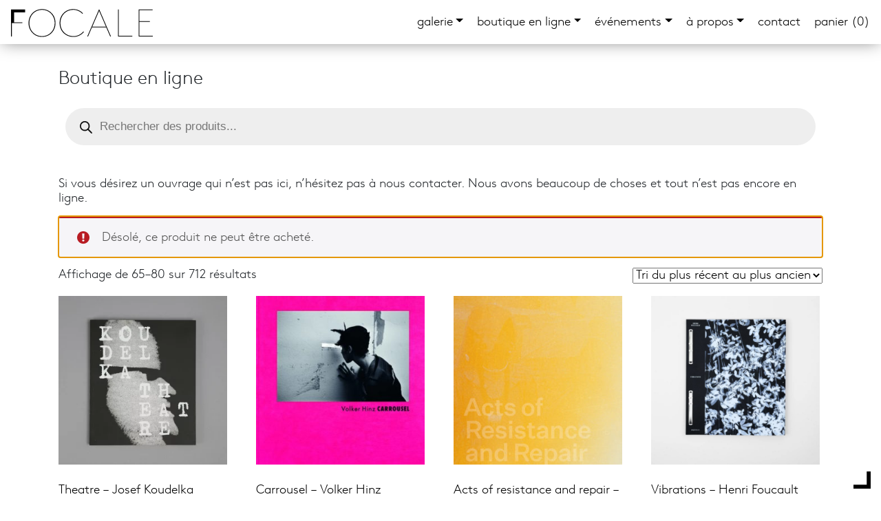

--- FILE ---
content_type: text/html; charset=UTF-8
request_url: https://focale.ch/boutique-en-ligne/?add-to-cart=9435&product-page=5
body_size: 18633
content:
<!doctype html>
<html xmlns="http://www.w3.org/1999/xhtml">
<link rel="icon" type="image/png" href="https://focale.ch/wp-content/themes/focale-02/favicon.png" />
 
    <title>FOCALE — Boutique en ligne</title>
	<meta http-equiv="Content-Type" content="text/html; charset=UTF-8" />
	<meta name="generator" content="WordPress 6.6.4" />
	<!-- leave this for stats -->
    
    <!--META-->
	    <meta name="description" content="" />
        
    <meta name="viewport" content="width=device-width, initial-scale=1, shrink-to-fit=no">
    <!--FIN META--> 
	
    
 
 <meta name='robots' content='max-image-preview:large' />
<script>window._wca = window._wca || [];</script>
<link rel='dns-prefetch' href='//stackpath.bootstrapcdn.com' />
<link rel='dns-prefetch' href='//cdn.jsdelivr.net' />
<link rel='dns-prefetch' href='//stats.wp.com' />
<link rel='dns-prefetch' href='//v0.wordpress.com' />
<script type="text/javascript">
/* <![CDATA[ */
window._wpemojiSettings = {"baseUrl":"https:\/\/s.w.org\/images\/core\/emoji\/15.0.3\/72x72\/","ext":".png","svgUrl":"https:\/\/s.w.org\/images\/core\/emoji\/15.0.3\/svg\/","svgExt":".svg","source":{"concatemoji":"https:\/\/focale.ch\/wp-includes\/js\/wp-emoji-release.min.js?ver=6.6.4"}};
/*! This file is auto-generated */
!function(i,n){var o,s,e;function c(e){try{var t={supportTests:e,timestamp:(new Date).valueOf()};sessionStorage.setItem(o,JSON.stringify(t))}catch(e){}}function p(e,t,n){e.clearRect(0,0,e.canvas.width,e.canvas.height),e.fillText(t,0,0);var t=new Uint32Array(e.getImageData(0,0,e.canvas.width,e.canvas.height).data),r=(e.clearRect(0,0,e.canvas.width,e.canvas.height),e.fillText(n,0,0),new Uint32Array(e.getImageData(0,0,e.canvas.width,e.canvas.height).data));return t.every(function(e,t){return e===r[t]})}function u(e,t,n){switch(t){case"flag":return n(e,"\ud83c\udff3\ufe0f\u200d\u26a7\ufe0f","\ud83c\udff3\ufe0f\u200b\u26a7\ufe0f")?!1:!n(e,"\ud83c\uddfa\ud83c\uddf3","\ud83c\uddfa\u200b\ud83c\uddf3")&&!n(e,"\ud83c\udff4\udb40\udc67\udb40\udc62\udb40\udc65\udb40\udc6e\udb40\udc67\udb40\udc7f","\ud83c\udff4\u200b\udb40\udc67\u200b\udb40\udc62\u200b\udb40\udc65\u200b\udb40\udc6e\u200b\udb40\udc67\u200b\udb40\udc7f");case"emoji":return!n(e,"\ud83d\udc26\u200d\u2b1b","\ud83d\udc26\u200b\u2b1b")}return!1}function f(e,t,n){var r="undefined"!=typeof WorkerGlobalScope&&self instanceof WorkerGlobalScope?new OffscreenCanvas(300,150):i.createElement("canvas"),a=r.getContext("2d",{willReadFrequently:!0}),o=(a.textBaseline="top",a.font="600 32px Arial",{});return e.forEach(function(e){o[e]=t(a,e,n)}),o}function t(e){var t=i.createElement("script");t.src=e,t.defer=!0,i.head.appendChild(t)}"undefined"!=typeof Promise&&(o="wpEmojiSettingsSupports",s=["flag","emoji"],n.supports={everything:!0,everythingExceptFlag:!0},e=new Promise(function(e){i.addEventListener("DOMContentLoaded",e,{once:!0})}),new Promise(function(t){var n=function(){try{var e=JSON.parse(sessionStorage.getItem(o));if("object"==typeof e&&"number"==typeof e.timestamp&&(new Date).valueOf()<e.timestamp+604800&&"object"==typeof e.supportTests)return e.supportTests}catch(e){}return null}();if(!n){if("undefined"!=typeof Worker&&"undefined"!=typeof OffscreenCanvas&&"undefined"!=typeof URL&&URL.createObjectURL&&"undefined"!=typeof Blob)try{var e="postMessage("+f.toString()+"("+[JSON.stringify(s),u.toString(),p.toString()].join(",")+"));",r=new Blob([e],{type:"text/javascript"}),a=new Worker(URL.createObjectURL(r),{name:"wpTestEmojiSupports"});return void(a.onmessage=function(e){c(n=e.data),a.terminate(),t(n)})}catch(e){}c(n=f(s,u,p))}t(n)}).then(function(e){for(var t in e)n.supports[t]=e[t],n.supports.everything=n.supports.everything&&n.supports[t],"flag"!==t&&(n.supports.everythingExceptFlag=n.supports.everythingExceptFlag&&n.supports[t]);n.supports.everythingExceptFlag=n.supports.everythingExceptFlag&&!n.supports.flag,n.DOMReady=!1,n.readyCallback=function(){n.DOMReady=!0}}).then(function(){return e}).then(function(){var e;n.supports.everything||(n.readyCallback(),(e=n.source||{}).concatemoji?t(e.concatemoji):e.wpemoji&&e.twemoji&&(t(e.twemoji),t(e.wpemoji)))}))}((window,document),window._wpemojiSettings);
/* ]]> */
</script>
<style id='wp-emoji-styles-inline-css' type='text/css'>

	img.wp-smiley, img.emoji {
		display: inline !important;
		border: none !important;
		box-shadow: none !important;
		height: 1em !important;
		width: 1em !important;
		margin: 0 0.07em !important;
		vertical-align: -0.1em !important;
		background: none !important;
		padding: 0 !important;
	}
</style>
<link rel='stylesheet' id='wp-block-library-css' href='https://focale.ch/wp-includes/css/dist/block-library/style.min.css?ver=6.6.4' type='text/css' media='all' />
<link rel='stylesheet' id='mediaelement-css' href='https://focale.ch/wp-includes/js/mediaelement/mediaelementplayer-legacy.min.css?ver=4.2.17' type='text/css' media='all' />
<link rel='stylesheet' id='wp-mediaelement-css' href='https://focale.ch/wp-includes/js/mediaelement/wp-mediaelement.min.css?ver=6.6.4' type='text/css' media='all' />
<style id='jetpack-sharing-buttons-style-inline-css' type='text/css'>
.jetpack-sharing-buttons__services-list{display:flex;flex-direction:row;flex-wrap:wrap;gap:0;list-style-type:none;margin:5px;padding:0}.jetpack-sharing-buttons__services-list.has-small-icon-size{font-size:12px}.jetpack-sharing-buttons__services-list.has-normal-icon-size{font-size:16px}.jetpack-sharing-buttons__services-list.has-large-icon-size{font-size:24px}.jetpack-sharing-buttons__services-list.has-huge-icon-size{font-size:36px}@media print{.jetpack-sharing-buttons__services-list{display:none!important}}.editor-styles-wrapper .wp-block-jetpack-sharing-buttons{gap:0;padding-inline-start:0}ul.jetpack-sharing-buttons__services-list.has-background{padding:1.25em 2.375em}
</style>
<style id='classic-theme-styles-inline-css' type='text/css'>
/*! This file is auto-generated */
.wp-block-button__link{color:#fff;background-color:#32373c;border-radius:9999px;box-shadow:none;text-decoration:none;padding:calc(.667em + 2px) calc(1.333em + 2px);font-size:1.125em}.wp-block-file__button{background:#32373c;color:#fff;text-decoration:none}
</style>
<style id='global-styles-inline-css' type='text/css'>
:root{--wp--preset--aspect-ratio--square: 1;--wp--preset--aspect-ratio--4-3: 4/3;--wp--preset--aspect-ratio--3-4: 3/4;--wp--preset--aspect-ratio--3-2: 3/2;--wp--preset--aspect-ratio--2-3: 2/3;--wp--preset--aspect-ratio--16-9: 16/9;--wp--preset--aspect-ratio--9-16: 9/16;--wp--preset--color--black: #000000;--wp--preset--color--cyan-bluish-gray: #abb8c3;--wp--preset--color--white: #ffffff;--wp--preset--color--pale-pink: #f78da7;--wp--preset--color--vivid-red: #cf2e2e;--wp--preset--color--luminous-vivid-orange: #ff6900;--wp--preset--color--luminous-vivid-amber: #fcb900;--wp--preset--color--light-green-cyan: #7bdcb5;--wp--preset--color--vivid-green-cyan: #00d084;--wp--preset--color--pale-cyan-blue: #8ed1fc;--wp--preset--color--vivid-cyan-blue: #0693e3;--wp--preset--color--vivid-purple: #9b51e0;--wp--preset--gradient--vivid-cyan-blue-to-vivid-purple: linear-gradient(135deg,rgba(6,147,227,1) 0%,rgb(155,81,224) 100%);--wp--preset--gradient--light-green-cyan-to-vivid-green-cyan: linear-gradient(135deg,rgb(122,220,180) 0%,rgb(0,208,130) 100%);--wp--preset--gradient--luminous-vivid-amber-to-luminous-vivid-orange: linear-gradient(135deg,rgba(252,185,0,1) 0%,rgba(255,105,0,1) 100%);--wp--preset--gradient--luminous-vivid-orange-to-vivid-red: linear-gradient(135deg,rgba(255,105,0,1) 0%,rgb(207,46,46) 100%);--wp--preset--gradient--very-light-gray-to-cyan-bluish-gray: linear-gradient(135deg,rgb(238,238,238) 0%,rgb(169,184,195) 100%);--wp--preset--gradient--cool-to-warm-spectrum: linear-gradient(135deg,rgb(74,234,220) 0%,rgb(151,120,209) 20%,rgb(207,42,186) 40%,rgb(238,44,130) 60%,rgb(251,105,98) 80%,rgb(254,248,76) 100%);--wp--preset--gradient--blush-light-purple: linear-gradient(135deg,rgb(255,206,236) 0%,rgb(152,150,240) 100%);--wp--preset--gradient--blush-bordeaux: linear-gradient(135deg,rgb(254,205,165) 0%,rgb(254,45,45) 50%,rgb(107,0,62) 100%);--wp--preset--gradient--luminous-dusk: linear-gradient(135deg,rgb(255,203,112) 0%,rgb(199,81,192) 50%,rgb(65,88,208) 100%);--wp--preset--gradient--pale-ocean: linear-gradient(135deg,rgb(255,245,203) 0%,rgb(182,227,212) 50%,rgb(51,167,181) 100%);--wp--preset--gradient--electric-grass: linear-gradient(135deg,rgb(202,248,128) 0%,rgb(113,206,126) 100%);--wp--preset--gradient--midnight: linear-gradient(135deg,rgb(2,3,129) 0%,rgb(40,116,252) 100%);--wp--preset--font-size--small: 13px;--wp--preset--font-size--medium: 20px;--wp--preset--font-size--large: 36px;--wp--preset--font-size--x-large: 42px;--wp--preset--font-family--inter: "Inter", sans-serif;--wp--preset--font-family--cardo: Cardo;--wp--preset--spacing--20: 0.44rem;--wp--preset--spacing--30: 0.67rem;--wp--preset--spacing--40: 1rem;--wp--preset--spacing--50: 1.5rem;--wp--preset--spacing--60: 2.25rem;--wp--preset--spacing--70: 3.38rem;--wp--preset--spacing--80: 5.06rem;--wp--preset--shadow--natural: 6px 6px 9px rgba(0, 0, 0, 0.2);--wp--preset--shadow--deep: 12px 12px 50px rgba(0, 0, 0, 0.4);--wp--preset--shadow--sharp: 6px 6px 0px rgba(0, 0, 0, 0.2);--wp--preset--shadow--outlined: 6px 6px 0px -3px rgba(255, 255, 255, 1), 6px 6px rgba(0, 0, 0, 1);--wp--preset--shadow--crisp: 6px 6px 0px rgba(0, 0, 0, 1);}:where(.is-layout-flex){gap: 0.5em;}:where(.is-layout-grid){gap: 0.5em;}body .is-layout-flex{display: flex;}.is-layout-flex{flex-wrap: wrap;align-items: center;}.is-layout-flex > :is(*, div){margin: 0;}body .is-layout-grid{display: grid;}.is-layout-grid > :is(*, div){margin: 0;}:where(.wp-block-columns.is-layout-flex){gap: 2em;}:where(.wp-block-columns.is-layout-grid){gap: 2em;}:where(.wp-block-post-template.is-layout-flex){gap: 1.25em;}:where(.wp-block-post-template.is-layout-grid){gap: 1.25em;}.has-black-color{color: var(--wp--preset--color--black) !important;}.has-cyan-bluish-gray-color{color: var(--wp--preset--color--cyan-bluish-gray) !important;}.has-white-color{color: var(--wp--preset--color--white) !important;}.has-pale-pink-color{color: var(--wp--preset--color--pale-pink) !important;}.has-vivid-red-color{color: var(--wp--preset--color--vivid-red) !important;}.has-luminous-vivid-orange-color{color: var(--wp--preset--color--luminous-vivid-orange) !important;}.has-luminous-vivid-amber-color{color: var(--wp--preset--color--luminous-vivid-amber) !important;}.has-light-green-cyan-color{color: var(--wp--preset--color--light-green-cyan) !important;}.has-vivid-green-cyan-color{color: var(--wp--preset--color--vivid-green-cyan) !important;}.has-pale-cyan-blue-color{color: var(--wp--preset--color--pale-cyan-blue) !important;}.has-vivid-cyan-blue-color{color: var(--wp--preset--color--vivid-cyan-blue) !important;}.has-vivid-purple-color{color: var(--wp--preset--color--vivid-purple) !important;}.has-black-background-color{background-color: var(--wp--preset--color--black) !important;}.has-cyan-bluish-gray-background-color{background-color: var(--wp--preset--color--cyan-bluish-gray) !important;}.has-white-background-color{background-color: var(--wp--preset--color--white) !important;}.has-pale-pink-background-color{background-color: var(--wp--preset--color--pale-pink) !important;}.has-vivid-red-background-color{background-color: var(--wp--preset--color--vivid-red) !important;}.has-luminous-vivid-orange-background-color{background-color: var(--wp--preset--color--luminous-vivid-orange) !important;}.has-luminous-vivid-amber-background-color{background-color: var(--wp--preset--color--luminous-vivid-amber) !important;}.has-light-green-cyan-background-color{background-color: var(--wp--preset--color--light-green-cyan) !important;}.has-vivid-green-cyan-background-color{background-color: var(--wp--preset--color--vivid-green-cyan) !important;}.has-pale-cyan-blue-background-color{background-color: var(--wp--preset--color--pale-cyan-blue) !important;}.has-vivid-cyan-blue-background-color{background-color: var(--wp--preset--color--vivid-cyan-blue) !important;}.has-vivid-purple-background-color{background-color: var(--wp--preset--color--vivid-purple) !important;}.has-black-border-color{border-color: var(--wp--preset--color--black) !important;}.has-cyan-bluish-gray-border-color{border-color: var(--wp--preset--color--cyan-bluish-gray) !important;}.has-white-border-color{border-color: var(--wp--preset--color--white) !important;}.has-pale-pink-border-color{border-color: var(--wp--preset--color--pale-pink) !important;}.has-vivid-red-border-color{border-color: var(--wp--preset--color--vivid-red) !important;}.has-luminous-vivid-orange-border-color{border-color: var(--wp--preset--color--luminous-vivid-orange) !important;}.has-luminous-vivid-amber-border-color{border-color: var(--wp--preset--color--luminous-vivid-amber) !important;}.has-light-green-cyan-border-color{border-color: var(--wp--preset--color--light-green-cyan) !important;}.has-vivid-green-cyan-border-color{border-color: var(--wp--preset--color--vivid-green-cyan) !important;}.has-pale-cyan-blue-border-color{border-color: var(--wp--preset--color--pale-cyan-blue) !important;}.has-vivid-cyan-blue-border-color{border-color: var(--wp--preset--color--vivid-cyan-blue) !important;}.has-vivid-purple-border-color{border-color: var(--wp--preset--color--vivid-purple) !important;}.has-vivid-cyan-blue-to-vivid-purple-gradient-background{background: var(--wp--preset--gradient--vivid-cyan-blue-to-vivid-purple) !important;}.has-light-green-cyan-to-vivid-green-cyan-gradient-background{background: var(--wp--preset--gradient--light-green-cyan-to-vivid-green-cyan) !important;}.has-luminous-vivid-amber-to-luminous-vivid-orange-gradient-background{background: var(--wp--preset--gradient--luminous-vivid-amber-to-luminous-vivid-orange) !important;}.has-luminous-vivid-orange-to-vivid-red-gradient-background{background: var(--wp--preset--gradient--luminous-vivid-orange-to-vivid-red) !important;}.has-very-light-gray-to-cyan-bluish-gray-gradient-background{background: var(--wp--preset--gradient--very-light-gray-to-cyan-bluish-gray) !important;}.has-cool-to-warm-spectrum-gradient-background{background: var(--wp--preset--gradient--cool-to-warm-spectrum) !important;}.has-blush-light-purple-gradient-background{background: var(--wp--preset--gradient--blush-light-purple) !important;}.has-blush-bordeaux-gradient-background{background: var(--wp--preset--gradient--blush-bordeaux) !important;}.has-luminous-dusk-gradient-background{background: var(--wp--preset--gradient--luminous-dusk) !important;}.has-pale-ocean-gradient-background{background: var(--wp--preset--gradient--pale-ocean) !important;}.has-electric-grass-gradient-background{background: var(--wp--preset--gradient--electric-grass) !important;}.has-midnight-gradient-background{background: var(--wp--preset--gradient--midnight) !important;}.has-small-font-size{font-size: var(--wp--preset--font-size--small) !important;}.has-medium-font-size{font-size: var(--wp--preset--font-size--medium) !important;}.has-large-font-size{font-size: var(--wp--preset--font-size--large) !important;}.has-x-large-font-size{font-size: var(--wp--preset--font-size--x-large) !important;}
:where(.wp-block-post-template.is-layout-flex){gap: 1.25em;}:where(.wp-block-post-template.is-layout-grid){gap: 1.25em;}
:where(.wp-block-columns.is-layout-flex){gap: 2em;}:where(.wp-block-columns.is-layout-grid){gap: 2em;}
:root :where(.wp-block-pullquote){font-size: 1.5em;line-height: 1.6;}
</style>
<link rel='stylesheet' id='cptch_stylesheet-css' href='https://focale.ch/wp-content/plugins/captcha/css/front_end_style.css?ver=4.4.5' type='text/css' media='all' />
<link rel='stylesheet' id='cptch_desktop_style-css' href='https://focale.ch/wp-content/plugins/captcha/css/desktop_style.css?ver=4.4.5' type='text/css' media='all' />
<link rel='stylesheet' id='contact-form-7-css' href='https://focale.ch/wp-content/plugins/contact-form-7/includes/css/styles.css?ver=6.0' type='text/css' media='all' />
<link rel='stylesheet' id='woocommerce-layout-css' href='https://focale.ch/wp-content/plugins/woocommerce/assets/css/woocommerce-layout.css?ver=9.3.3' type='text/css' media='all' />
<style id='woocommerce-layout-inline-css' type='text/css'>

	.infinite-scroll .woocommerce-pagination {
		display: none;
	}
</style>
<link rel='stylesheet' id='woocommerce-smallscreen-css' href='https://focale.ch/wp-content/plugins/woocommerce/assets/css/woocommerce-smallscreen.css?ver=9.3.3' type='text/css' media='only screen and (max-width: 768px)' />
<link rel='stylesheet' id='woocommerce-general-css' href='https://focale.ch/wp-content/plugins/woocommerce/assets/css/woocommerce.css?ver=9.3.3' type='text/css' media='all' />
<style id='woocommerce-inline-inline-css' type='text/css'>
.woocommerce form .form-row .required { visibility: visible; }
</style>
<link rel='stylesheet' id='dgwt-wcas-style-css' href='https://focale.ch/wp-content/plugins/ajax-search-for-woocommerce/assets/css/style.min.css?ver=1.29.0' type='text/css' media='all' />
<link rel='stylesheet' id='bootstrap_style-css' href='https://stackpath.bootstrapcdn.com/bootstrap/4.5.0/css/bootstrap.min.css?ver=6.6.4' type='text/css' media='all' />
<link rel='stylesheet' id='bootstrap_reboot-css' href='https://focale.ch/wp-content/themes/focale-02/bootstrap/bootstrap-reboot.min.css?ver=6.6.4' type='text/css' media='all' />
<link rel='stylesheet' id='hamburger_style-css' href='https://focale.ch/wp-content/themes/focale-02/hamburger/hamburgers.min.css?ver=6.6.4' type='text/css' media='all' />
<link rel='stylesheet' id='style-css' href='https://focale.ch/wp-content/themes/focale-02/style.css?ver=6.6.4' type='text/css' media='all' />
<script type="text/javascript" src="https://focale.ch/wp-includes/js/jquery/jquery.min.js?ver=3.7.1" id="jquery-core-js"></script>
<script type="text/javascript" src="https://focale.ch/wp-includes/js/jquery/jquery-migrate.min.js?ver=3.4.1" id="jquery-migrate-js"></script>
<script type="text/javascript" src="https://focale.ch/wp-content/plugins/woocommerce/assets/js/jquery-blockui/jquery.blockUI.min.js?ver=2.7.0-wc.9.3.3" id="jquery-blockui-js" defer="defer" data-wp-strategy="defer"></script>
<script type="text/javascript" id="wc-add-to-cart-js-extra">
/* <![CDATA[ */
var wc_add_to_cart_params = {"ajax_url":"\/wp-admin\/admin-ajax.php","wc_ajax_url":"\/?wc-ajax=%%endpoint%%","i18n_view_cart":"Voir le panier","cart_url":"https:\/\/focale.ch\/panier\/","is_cart":"","cart_redirect_after_add":"no"};
/* ]]> */
</script>
<script type="text/javascript" src="https://focale.ch/wp-content/plugins/woocommerce/assets/js/frontend/add-to-cart.min.js?ver=9.3.3" id="wc-add-to-cart-js" defer="defer" data-wp-strategy="defer"></script>
<script type="text/javascript" src="https://focale.ch/wp-content/plugins/woocommerce/assets/js/js-cookie/js.cookie.min.js?ver=2.1.4-wc.9.3.3" id="js-cookie-js" defer="defer" data-wp-strategy="defer"></script>
<script type="text/javascript" id="woocommerce-js-extra">
/* <![CDATA[ */
var woocommerce_params = {"ajax_url":"\/wp-admin\/admin-ajax.php","wc_ajax_url":"\/?wc-ajax=%%endpoint%%"};
/* ]]> */
</script>
<script type="text/javascript" src="https://focale.ch/wp-content/plugins/woocommerce/assets/js/frontend/woocommerce.min.js?ver=9.3.3" id="woocommerce-js" defer="defer" data-wp-strategy="defer"></script>
<script type="text/javascript" src="https://focale.ch/wp-content/plugins/wp-retina-2x/app/picturefill.min.js?ver=1731051462" id="wr2x-picturefill-js-js"></script>
<script type="text/javascript" src="https://stackpath.bootstrapcdn.com/bootstrap/4.5.0/js/bootstrap.min.js?ver=6.6.4" id="bootstrap_script-js"></script>
<script type="text/javascript" src="https://cdn.jsdelivr.net/npm/popper.js@1.16.0/dist/umd/popper.min.js?ver=6.6.4" id="popper_script-js"></script>
<script type="text/javascript" src="https://stats.wp.com/s-202548.js" id="woocommerce-analytics-js" defer="defer" data-wp-strategy="defer"></script>
<link rel="https://api.w.org/" href="https://focale.ch/wp-json/" /><link rel="alternate" title="JSON" type="application/json" href="https://focale.ch/wp-json/wp/v2/pages/6762" /><link rel="EditURI" type="application/rsd+xml" title="RSD" href="https://focale.ch/xmlrpc.php?rsd" />
<meta name="generator" content="WordPress 6.6.4" />
<meta name="generator" content="WooCommerce 9.3.3" />
<link rel="canonical" href="https://focale.ch/boutique-en-ligne/" />
<link rel='shortlink' href='https://wp.me/P6ZaS2-1L4' />
<link rel="alternate" title="oEmbed (JSON)" type="application/json+oembed" href="https://focale.ch/wp-json/oembed/1.0/embed?url=https%3A%2F%2Ffocale.ch%2Fboutique-en-ligne%2F" />
<link rel="alternate" title="oEmbed (XML)" type="text/xml+oembed" href="https://focale.ch/wp-json/oembed/1.0/embed?url=https%3A%2F%2Ffocale.ch%2Fboutique-en-ligne%2F&#038;format=xml" />
	<style>img#wpstats{display:none}</style>
				<style>
			.dgwt-wcas-ico-magnifier,.dgwt-wcas-ico-magnifier-handler{max-width:20px}.dgwt-wcas-inner-preloader{background-image:url(https://focale.ch/wp-content/uploads/2020/08/ajax-loader.gif)}.dgwt-wcas-inner-preloader *{display:none}		</style>
			<noscript><style>.woocommerce-product-gallery{ opacity: 1 !important; }</style></noscript>
	
<!-- Jetpack Open Graph Tags -->
<meta property="og:type" content="article" />
<meta property="og:title" content="Boutique en ligne" />
<meta property="og:url" content="https://focale.ch/boutique-en-ligne/" />
<meta property="og:description" content="&nbsp; Si vous désirez un ouvrage qui n&rsquo;est pas ici, n&rsquo;hésitez pas à nous contacter. Nous avons beaucoup de choses et tout n&rsquo;est pas encore en ligne." />
<meta property="article:published_time" content="2020-06-09T06:44:44+00:00" />
<meta property="article:modified_time" content="2022-11-23T20:08:44+00:00" />
<meta property="og:site_name" content="FOCALE" />
<meta property="og:image" content="https://s0.wp.com/i/blank.jpg" />
<meta property="og:image:alt" content="" />
<meta property="og:locale" content="fr_FR" />
<meta name="twitter:text:title" content="Boutique en ligne" />
<meta name="twitter:card" content="summary" />

<!-- End Jetpack Open Graph Tags -->
<style id='wp-fonts-local' type='text/css'>
@font-face{font-family:Inter;font-style:normal;font-weight:300 900;font-display:fallback;src:url('https://focale.ch/wp-content/plugins/woocommerce/assets/fonts/Inter-VariableFont_slnt,wght.woff2') format('woff2');font-stretch:normal;}
@font-face{font-family:Cardo;font-style:normal;font-weight:400;font-display:fallback;src:url('https://focale.ch/wp-content/plugins/woocommerce/assets/fonts/cardo_normal_400.woff2') format('woff2');}
</style>
  
</head>
<body data-rsssl=1 class="page-template-default page page-id-6762 theme-focale-02 woocommerce-shop woocommerce woocommerce-page woocommerce-no-js">
<!--CONTAINER-->
<div class="container" style="margin-top:100px;"><nav class="navbar navbar-expand-lg fixed-top ombre" id="navigation">
    
    
    <a class="navbar-brand" href="https://focale.ch">
            <img src="https://focale.ch/wp-content/themes/focale-02/img/focale_logo.svg" width="250" alt="FOCALE" />
    </a>
    

 <button class="navbar-toggler hamburger hamburger--3dxy" type="button" data-toggle="collapse" data-target="#navbarNav" aria-controls="navbarNav" aria-expanded="false" aria-label="Toggle navigation">
     <span class="hamburger-box">
    <span class="hamburger-inner"></span>
  </span>
  </button>
    <script>
    var forEach=function(t,o,r){if("[object Object]"===Object.prototype.toString.call(t))for(var c in t)Object.prototype.hasOwnProperty.call(t,c)&&o.call(r,t[c],c,t);else for(var e=0,l=t.length;l>e;e++)o.call(r,t[e],e,t)};
    var hamburgers = document.querySelectorAll(".hamburger");
    if (hamburgers.length > 0) {
      forEach(hamburgers, function(hamburger) {
        hamburger.addEventListener("click", function() {
          this.classList.toggle("is-active");
        }, false);
      });
    }
   </script>
          
          

                        
        <div class="navbar-collapse collapse w-100 order-3 dual-collapse2" id="navbarNav">
            <ul class="navbar-nav ml-auto">
               
                
                <li class="dropdown">
                    <a href="#" class="dropdown-toggle" data-toggle="dropdown" role="button" aria-haspopup="true" aria-expanded="false">Galerie<span class="caret"></span></a>
                    <ul class="dropdown-menu">
                      <li class="page_item page-item-66"><a href="https://focale.ch/galerie/">galerie</a></li>
                        <!--Expositions-->
                                             <li class="cat-item"><a href="/expositions/actuellement"
                        style="cursor:pointer;"
                         id="actuellement" class=""/>actuellement</a></li>
                                                <li class="cat-item"><a href="/expositions/archives"
                        style="cursor:pointer;"
                         id="archives" class=""/>archives</a></li>
                                            <!--fin Expositions-->
                    </ul>
                </li>    
    
    
    
    <li class="dropdown">
                    <a href="#" class="dropdown-toggle" data-toggle="dropdown" role="button" aria-haspopup="true" aria-expanded="false">boutique en ligne<span class="caret"></span></a>
                    <ul class="dropdown-menu">
                      <a href="https://focale.ch/boutique-en-ligne/"><li>Tout</li></a>
                       <a href="https://focale.ch/categorie/nouveautes/"> <li>Nouveautés</li></a>
                       <a href="https://focale.ch/categorie/classiques/"><li>Classiques</li></a>
                        <a href="https://focale.ch/categorie/proches-de-focale/"><li>Proches de Focale</li></a>
                        <a href="https://focale.ch/categorie/tirages/"><li>Tirages</li></a>
                    </ul>
                </li>  
                    
    
    
                <li class="dropdown">
                    <a href="#" class="dropdown-toggle" data-toggle="dropdown" role="button" aria-haspopup="true" aria-expanded="false">événements<span class="caret"></span></a>
                    <ul class="dropdown-menu">
                                           <li class="page_item page-item-980"><a href="https://focale.ch/prix-focale-ville-de-nyon/">Prix Focale &#8211; Ville de Nyon 2025</a></li>
                    </ul>
                </li>  
                    
    
    
                    <li class="dropdown">
                    <a href="#" class="dropdown-toggle" data-toggle="dropdown" role="button" aria-haspopup="true" aria-expanded="false">à propos<span class="caret"></span></a>
                    <ul class="dropdown-menu">
                      <li class="page_item page-item-130"><a href="https://focale.ch/association/">association</a></li>
                        <li class="page_item page-item-2171"><a href="https://focale.ch/membres-photographes/">membres photographes</a></li>
                                         <li class="page_item page-item-132"><a href="https://focale.ch/membres-de-soutien/">Membres de soutien</a></li>
                        <li class="page_item page-item-903"><a href="https://focale.ch/devenir-membre/">devenir membre</a></li>
                                            </ul>
                </li>  
                    
                <li class="page_item page-item-128"><a href="https://focale.ch/contact/">Contact</a></li>
    
    
    <li class="panier" style="">
			<a class="cart" href="https://focale.ch/panier/" title="Voir le panier" >panier (0)</a>  
		


</li>
    
               
            </ul>
        </div><!--/.nav-collapse -->
		
</nav>




<!--CONTENT-->
<div class="row">


                <div class="post col-12" id="post-6762">
                <h2>Boutique en ligne</h2>


                <div class="post_content">

                <div class="sous-titre">


                </div>


                


                <div class="texte">
                <div  class="dgwt-wcas-search-wrapp dgwt-wcas-has-submit woocommerce dgwt-wcas-style-pirx js-dgwt-wcas-layout-classic dgwt-wcas-layout-classic js-dgwt-wcas-mobile-overlay-disabled">
		<form class="dgwt-wcas-search-form" role="search" action="https://focale.ch/" method="get">
		<div class="dgwt-wcas-sf-wrapp">
						<label class="screen-reader-text"
				   for="dgwt-wcas-search-input-1">Recherche de produits</label>

			<input id="dgwt-wcas-search-input-1"
				   type="search"
				   class="dgwt-wcas-search-input"
				   name="s"
				   value=""
				   placeholder="Rechercher des produits..."
				   autocomplete="off"
							/>
			<div class="dgwt-wcas-preloader"></div>

			<div class="dgwt-wcas-voice-search"></div>

							<button type="submit"
						aria-label="Rechercher"
						class="dgwt-wcas-search-submit">				<svg class="dgwt-wcas-ico-magnifier" xmlns="http://www.w3.org/2000/svg" width="18" height="18" viewBox="0 0 18 18">
					<path  d=" M 16.722523,17.901412 C 16.572585,17.825208 15.36088,16.670476 14.029846,15.33534 L 11.609782,12.907819 11.01926,13.29667 C 8.7613237,14.783493 5.6172703,14.768302 3.332423,13.259528 -0.07366363,11.010358 -1.0146502,6.5989684 1.1898146,3.2148776
						  1.5505179,2.6611594 2.4056498,1.7447266 2.9644271,1.3130497 3.4423015,0.94387379 4.3921825,0.48568469 5.1732652,0.2475835 5.886299,0.03022609 6.1341883,0 7.2037391,0 8.2732897,0 8.521179,0.03022609 9.234213,0.2475835 c 0.781083,0.23810119 1.730962,0.69629029 2.208837,1.0654662
						  0.532501,0.4113763 1.39922,1.3400096 1.760153,1.8858877 1.520655,2.2998531 1.599025,5.3023778 0.199549,7.6451086 -0.208076,0.348322 -0.393306,0.668209 -0.411622,0.710863 -0.01831,0.04265 1.065556,1.18264 2.408603,2.533307 1.343046,1.350666 2.486621,2.574792 2.541278,2.720279 0.282475,0.7519
						  -0.503089,1.456506 -1.218488,1.092917 z M 8.4027892,12.475062 C 9.434946,12.25579 10.131043,11.855461 10.99416,10.984753 11.554519,10.419467 11.842507,10.042366 12.062078,9.5863882 12.794223,8.0659672 12.793657,6.2652398 12.060578,4.756293 11.680383,3.9737304 10.453587,2.7178427
						  9.730569,2.3710306 8.6921295,1.8729196 8.3992147,1.807606 7.2037567,1.807606 6.0082984,1.807606 5.7153841,1.87292 4.6769446,2.3710306 3.9539263,2.7178427 2.7271301,3.9737304 2.3469352,4.756293 1.6138384,6.2652398 1.6132726,8.0659672 2.3454252,9.5863882 c 0.4167354,0.8654208 1.5978784,2.0575608
						  2.4443766,2.4671358 1.0971012,0.530827 2.3890403,0.681561 3.6130134,0.421538 z
					"/>
				</svg>
				</button>
			
			<input type="hidden" name="post_type" value="product"/>
			<input type="hidden" name="dgwt_wcas" value="1"/>

			
					</div>
	</form>
</div>

<p>&nbsp;</p>
<p>Si vous désirez un ouvrage qui n&rsquo;est pas ici, n&rsquo;hésitez pas à nous contacter. Nous avons beaucoup de choses et tout n&rsquo;est pas encore en ligne.</p>
<div class="woocommerce columns-4 "><div class="woocommerce-notices-wrapper">
<ul class="woocommerce-error" role="alert">
			<li>
			Désolé, ce produit ne peut être acheté.		</li>
	</ul>
</div><p class="woocommerce-result-count">
	Affichage de 65&ndash;80 sur 712 résultats</p>
<form class="woocommerce-ordering" method="get">
	<select name="orderby" class="orderby" aria-label="Commande">
					<option value="popularity" >Tri par popularité</option>
					<option value="rating" >Tri par notes moyennes</option>
					<option value="date"  selected='selected'>Tri du plus récent au plus ancien</option>
					<option value="price" >Tri par tarif croissant</option>
					<option value="price-desc" >Tri par tarif décroissant</option>
			</select>
	<input type="hidden" name="paged" value="1" />
	<input type="hidden" name="add-to-cart" value="9435" /></form>
<ul class="products columns-4">
<li class="product type-product post-15750 status-publish first instock product_cat-monographie has-post-thumbnail taxable shipping-taxable purchasable product-type-simple">
	<a href="https://focale.ch/livre/theatre-josef-koudelka/" class="woocommerce-LoopProduct-link woocommerce-loop-product__link"><img fetchpriority="high" decoding="async" width="300" height="300" src="https://focale.ch/wp-content/uploads/2025/04/Josef-Koudelka--300x300.webp" class="attachment-woocommerce_thumbnail size-woocommerce_thumbnail" alt="" srcset="https://focale.ch/wp-content/uploads/2025/04/Josef-Koudelka--300x300.webp 300w, https://focale.ch/wp-content/uploads/2025/04/Josef-Koudelka--100x100.webp 100w" sizes="(max-width: 300px) 100vw, 300px" data-attachment-id="15751" data-permalink="https://focale.ch/?attachment_id=15751" data-orig-file="https://focale.ch/wp-content/uploads/2025/04/Josef-Koudelka-.webp" data-orig-size="2375,1630" data-comments-opened="0" data-image-meta="{&quot;aperture&quot;:&quot;0&quot;,&quot;credit&quot;:&quot;&quot;,&quot;camera&quot;:&quot;&quot;,&quot;caption&quot;:&quot;&quot;,&quot;created_timestamp&quot;:&quot;0&quot;,&quot;copyright&quot;:&quot;&quot;,&quot;focal_length&quot;:&quot;0&quot;,&quot;iso&quot;:&quot;0&quot;,&quot;shutter_speed&quot;:&quot;0&quot;,&quot;title&quot;:&quot;&quot;,&quot;orientation&quot;:&quot;0&quot;}" data-image-title="Josef Koudelka" data-image-description="" data-image-caption="" data-medium-file="https://focale.ch/wp-content/uploads/2025/04/Josef-Koudelka--330x226.webp" data-large-file="https://focale.ch/wp-content/uploads/2025/04/Josef-Koudelka--690x474.webp" /><h2 class="woocommerce-loop-product__title">Theatre &#8211; Josef Koudelka</h2>
	<span class="price"><span class="woocommerce-Price-amount amount"><bdi><span class="woocommerce-Price-currencySymbol">&#67;&#72;&#70;</span>&nbsp;54.00</bdi></span></span>
</a><a href="?add-to-cart=15750" aria-describedby="woocommerce_loop_add_to_cart_link_describedby_15750" data-quantity="1" class="button product_type_simple add_to_cart_button ajax_add_to_cart" data-product_id="15750" data-product_sku="" aria-label="Ajouter au panier : &ldquo;Theatre - Josef Koudelka&rdquo;" rel="nofollow" data-success_message="« Theatre - Josef Koudelka » a été ajouté à votre panier">Ajouter au panier</a>	<span id="woocommerce_loop_add_to_cart_link_describedby_15750" class="screen-reader-text">
			</span>
</li>
<li class="product type-product post-15746 status-publish instock product_cat-mode product_tag-defiles-de-mode product_tag-grand-photographe-20eme-siecle has-post-thumbnail taxable shipping-taxable purchasable product-type-simple">
	<a href="https://focale.ch/livre/carrousel-volker-hinz/" class="woocommerce-LoopProduct-link woocommerce-loop-product__link"><img decoding="async" width="300" height="300" src="https://focale.ch/wp-content/uploads/2025/04/carrousel-volker-hinz-300x300.jpg" class="attachment-woocommerce_thumbnail size-woocommerce_thumbnail" alt="" srcset="https://focale.ch/wp-content/uploads/2025/04/carrousel-volker-hinz-300x300.jpg 300w, https://focale.ch/wp-content/uploads/2025/04/carrousel-volker-hinz-100x100.jpg 100w" sizes="(max-width: 300px) 100vw, 300px" data-attachment-id="15747" data-permalink="https://focale.ch/?attachment_id=15747" data-orig-file="https://focale.ch/wp-content/uploads/2025/04/carrousel-volker-hinz.jpg" data-orig-size="905,1000" data-comments-opened="0" data-image-meta="{&quot;aperture&quot;:&quot;0&quot;,&quot;credit&quot;:&quot;&quot;,&quot;camera&quot;:&quot;&quot;,&quot;caption&quot;:&quot;&quot;,&quot;created_timestamp&quot;:&quot;0&quot;,&quot;copyright&quot;:&quot;&quot;,&quot;focal_length&quot;:&quot;0&quot;,&quot;iso&quot;:&quot;0&quot;,&quot;shutter_speed&quot;:&quot;0&quot;,&quot;title&quot;:&quot;&quot;,&quot;orientation&quot;:&quot;0&quot;}" data-image-title="carrousel volker hinz" data-image-description="" data-image-caption="" data-medium-file="https://focale.ch/wp-content/uploads/2025/04/carrousel-volker-hinz-330x365.jpg" data-large-file="https://focale.ch/wp-content/uploads/2025/04/carrousel-volker-hinz-690x762.jpg" /><h2 class="woocommerce-loop-product__title">Carrousel &#8211; Volker Hinz</h2>
	<span class="price"><span class="woocommerce-Price-amount amount"><bdi><span class="woocommerce-Price-currencySymbol">&#67;&#72;&#70;</span>&nbsp;49.90</bdi></span></span>
</a><a href="?add-to-cart=15746" aria-describedby="woocommerce_loop_add_to_cart_link_describedby_15746" data-quantity="1" class="button product_type_simple add_to_cart_button ajax_add_to_cart" data-product_id="15746" data-product_sku="" aria-label="Ajouter au panier : &ldquo;Carrousel - Volker Hinz&rdquo;" rel="nofollow" data-success_message="« Carrousel - Volker Hinz » a été ajouté à votre panier">Ajouter au panier</a>	<span id="woocommerce_loop_add_to_cart_link_describedby_15746" class="screen-reader-text">
			</span>
</li>
<li class="product type-product post-15741 status-publish instock product_cat-documentaire product_cat-portraits product_tag-identite product_tag-inde product_tag-portraits product_tag-rural product_tag-survie has-post-thumbnail taxable shipping-taxable purchasable product-type-simple">
	<a href="https://focale.ch/livre/acts-of-resistance-and-repair-gauri-gill/" class="woocommerce-LoopProduct-link woocommerce-loop-product__link"><img decoding="async" width="300" height="300" src="https://focale.ch/wp-content/uploads/2025/04/Gauri-Gill-300x300.jpg" class="attachment-woocommerce_thumbnail size-woocommerce_thumbnail" alt="" srcset="https://focale.ch/wp-content/uploads/2025/04/Gauri-Gill-300x300.jpg 300w, https://focale.ch/wp-content/uploads/2025/04/Gauri-Gill-100x100.jpg 100w" sizes="(max-width: 300px) 100vw, 300px" data-attachment-id="15742" data-permalink="https://focale.ch/?attachment_id=15742" data-orig-file="https://focale.ch/wp-content/uploads/2025/04/Gauri-Gill.jpg" data-orig-size="450,600" data-comments-opened="0" data-image-meta="{&quot;aperture&quot;:&quot;0&quot;,&quot;credit&quot;:&quot;&quot;,&quot;camera&quot;:&quot;&quot;,&quot;caption&quot;:&quot;&quot;,&quot;created_timestamp&quot;:&quot;0&quot;,&quot;copyright&quot;:&quot;&quot;,&quot;focal_length&quot;:&quot;0&quot;,&quot;iso&quot;:&quot;0&quot;,&quot;shutter_speed&quot;:&quot;0&quot;,&quot;title&quot;:&quot;&quot;,&quot;orientation&quot;:&quot;0&quot;}" data-image-title="Gauri Gill" data-image-description="" data-image-caption="" data-medium-file="https://focale.ch/wp-content/uploads/2025/04/Gauri-Gill-330x440.jpg" data-large-file="https://focale.ch/wp-content/uploads/2025/04/Gauri-Gill.jpg" /><h2 class="woocommerce-loop-product__title">Acts of resistance and repair &#8211; Gauri Gill</h2>
	<span class="price"><span class="woocommerce-Price-amount amount"><bdi><span class="woocommerce-Price-currencySymbol">&#67;&#72;&#70;</span>&nbsp;55.90</bdi></span></span>
</a><a href="?add-to-cart=15741" aria-describedby="woocommerce_loop_add_to_cart_link_describedby_15741" data-quantity="1" class="button product_type_simple add_to_cart_button ajax_add_to_cart" data-product_id="15741" data-product_sku="" aria-label="Ajouter au panier : &ldquo;Acts of resistance and repair - Gauri Gill&rdquo;" rel="nofollow" data-success_message="« Acts of resistance and repair - Gauri Gill » a été ajouté à votre panier">Ajouter au panier</a>	<span id="woocommerce_loop_add_to_cart_link_describedby_15741" class="screen-reader-text">
			</span>
</li>
<li class="product type-product post-15739 status-publish last instock product_cat-noir-et-blanc product_tag-chambre-noir product_tag-experimentale product_tag-photogram product_tag-plantes product_tag-rayogram has-post-thumbnail taxable shipping-taxable purchasable product-type-simple">
	<a href="https://focale.ch/livre/vibrations-henri-foucault/" class="woocommerce-LoopProduct-link woocommerce-loop-product__link"><img loading="lazy" decoding="async" width="300" height="300" src="https://focale.ch/wp-content/uploads/2025/04/Capture-decran-2025-04-19-a-09.37.36-300x300.png" class="attachment-woocommerce_thumbnail size-woocommerce_thumbnail" alt="" srcset="https://focale.ch/wp-content/uploads/2025/04/Capture-decran-2025-04-19-a-09.37.36-300x300.png 300w, https://focale.ch/wp-content/uploads/2025/04/Capture-decran-2025-04-19-a-09.37.36-100x100.png 100w" sizes="(max-width: 300px) 100vw, 300px" data-attachment-id="15740" data-permalink="https://focale.ch/?attachment_id=15740" data-orig-file="https://focale.ch/wp-content/uploads/2025/04/Capture-decran-2025-04-19-a-09.37.36.png" data-orig-size="1238,828" data-comments-opened="0" data-image-meta="{&quot;aperture&quot;:&quot;0&quot;,&quot;credit&quot;:&quot;&quot;,&quot;camera&quot;:&quot;&quot;,&quot;caption&quot;:&quot;&quot;,&quot;created_timestamp&quot;:&quot;0&quot;,&quot;copyright&quot;:&quot;&quot;,&quot;focal_length&quot;:&quot;0&quot;,&quot;iso&quot;:&quot;0&quot;,&quot;shutter_speed&quot;:&quot;0&quot;,&quot;title&quot;:&quot;&quot;,&quot;orientation&quot;:&quot;0&quot;}" data-image-title="Capture d’écran 2025-04-19 à 09.37.36" data-image-description="" data-image-caption="" data-medium-file="https://focale.ch/wp-content/uploads/2025/04/Capture-decran-2025-04-19-a-09.37.36-330x221.png" data-large-file="https://focale.ch/wp-content/uploads/2025/04/Capture-decran-2025-04-19-a-09.37.36-690x461.png" /><h2 class="woocommerce-loop-product__title">Vibrations &#8211; Henri Foucault</h2>
	<span class="price"><span class="woocommerce-Price-amount amount"><bdi><span class="woocommerce-Price-currencySymbol">&#67;&#72;&#70;</span>&nbsp;49.00</bdi></span></span>
</a><a href="?add-to-cart=15739" aria-describedby="woocommerce_loop_add_to_cart_link_describedby_15739" data-quantity="1" class="button product_type_simple add_to_cart_button ajax_add_to_cart" data-product_id="15739" data-product_sku="" aria-label="Ajouter au panier : &ldquo;Vibrations - Henri Foucault&rdquo;" rel="nofollow" data-success_message="« Vibrations - Henri Foucault » a été ajouté à votre panier">Ajouter au panier</a>	<span id="woocommerce_loop_add_to_cart_link_describedby_15739" class="screen-reader-text">
			</span>
</li>
<li class="product type-product post-15737 status-publish first instock product_cat-monographie product_cat-thematique product_tag-bitcoin product_tag-blockchain product_tag-ere-digitale product_tag-nft has-post-thumbnail taxable shipping-taxable purchasable product-type-simple">
	<a href="https://focale.ch/livre/proof-of-work-danny-franzreb-anika-meier/" class="woocommerce-LoopProduct-link woocommerce-loop-product__link"><img loading="lazy" decoding="async" width="300" height="300" src="https://focale.ch/wp-content/uploads/2025/04/proof-of-work-300x300.jpg" class="attachment-woocommerce_thumbnail size-woocommerce_thumbnail" alt="" srcset="https://focale.ch/wp-content/uploads/2025/04/proof-of-work-150x150@2x.jpg 300w, https://focale.ch/wp-content/uploads/2025/04/proof-of-work-330x330.jpg 330w, https://focale.ch/wp-content/uploads/2025/04/proof-of-work-690x690.jpg 690w, https://focale.ch/wp-content/uploads/2025/04/proof-of-work-150x150.jpg 150w, https://focale.ch/wp-content/uploads/2025/04/proof-of-work-600x600.jpg 600w, https://focale.ch/wp-content/uploads/2025/04/proof-of-work-100x100.jpg 100w, https://focale.ch/wp-content/uploads/2025/04/proof-of-work-64x64.jpg 64w, https://focale.ch/wp-content/uploads/2025/04/proof-of-work.jpg 720w" sizes="(max-width: 300px) 100vw, 300px" data-attachment-id="15738" data-permalink="https://focale.ch/?attachment_id=15738" data-orig-file="https://focale.ch/wp-content/uploads/2025/04/proof-of-work.jpg" data-orig-size="720,720" data-comments-opened="0" data-image-meta="{&quot;aperture&quot;:&quot;0&quot;,&quot;credit&quot;:&quot;&quot;,&quot;camera&quot;:&quot;&quot;,&quot;caption&quot;:&quot;&quot;,&quot;created_timestamp&quot;:&quot;0&quot;,&quot;copyright&quot;:&quot;&quot;,&quot;focal_length&quot;:&quot;0&quot;,&quot;iso&quot;:&quot;0&quot;,&quot;shutter_speed&quot;:&quot;0&quot;,&quot;title&quot;:&quot;&quot;,&quot;orientation&quot;:&quot;0&quot;}" data-image-title="proof of work" data-image-description="" data-image-caption="" data-medium-file="https://focale.ch/wp-content/uploads/2025/04/proof-of-work-330x330.jpg" data-large-file="https://focale.ch/wp-content/uploads/2025/04/proof-of-work-690x690.jpg" /><h2 class="woocommerce-loop-product__title">Proof of Work &#8211; Danny Franzreb, Anika Meier</h2>
	<span class="price"><span class="woocommerce-Price-amount amount"><bdi><span class="woocommerce-Price-currencySymbol">&#67;&#72;&#70;</span>&nbsp;49.90</bdi></span></span>
</a><a href="?add-to-cart=15737" aria-describedby="woocommerce_loop_add_to_cart_link_describedby_15737" data-quantity="1" class="button product_type_simple add_to_cart_button ajax_add_to_cart" data-product_id="15737" data-product_sku="" aria-label="Ajouter au panier : &ldquo;Proof of Work - Danny Franzreb, Anika Meier&rdquo;" rel="nofollow" data-success_message="« Proof of Work - Danny Franzreb, Anika Meier » a été ajouté à votre panier">Ajouter au panier</a>	<span id="woocommerce_loop_add_to_cart_link_describedby_15737" class="screen-reader-text">
			</span>
</li>
<li class="product type-product post-15726 status-publish onbackorder product_cat-documentaire product_cat-monographie product_tag-afrique product_tag-mali product_tag-portraits product_tag-village has-post-thumbnail taxable shipping-taxable purchasable product-type-simple">
	<a href="https://focale.ch/livre/au-village-malick-sidibe/" class="woocommerce-LoopProduct-link woocommerce-loop-product__link"><img loading="lazy" decoding="async" width="300" height="300" src="https://focale.ch/wp-content/uploads/2025/04/Sidibe_Au-village-300x300.jpg" class="attachment-woocommerce_thumbnail size-woocommerce_thumbnail" alt="" srcset="https://focale.ch/wp-content/uploads/2025/04/Sidibe_Au-village-150x150@2x.jpg 300w, https://focale.ch/wp-content/uploads/2025/04/Sidibe_Au-village-330x330.jpg 330w, https://focale.ch/wp-content/uploads/2025/04/Sidibe_Au-village-150x150.jpg 150w, https://focale.ch/wp-content/uploads/2025/04/Sidibe_Au-village-100x100.jpg 100w, https://focale.ch/wp-content/uploads/2025/04/Sidibe_Au-village-64x64.jpg 64w, https://focale.ch/wp-content/uploads/2025/04/Sidibe_Au-village.jpg 500w" sizes="(max-width: 300px) 100vw, 300px" data-attachment-id="15727" data-permalink="https://focale.ch/?attachment_id=15727" data-orig-file="https://focale.ch/wp-content/uploads/2025/04/Sidibe_Au-village.jpg" data-orig-size="500,500" data-comments-opened="0" data-image-meta="{&quot;aperture&quot;:&quot;0&quot;,&quot;credit&quot;:&quot;&quot;,&quot;camera&quot;:&quot;&quot;,&quot;caption&quot;:&quot;&quot;,&quot;created_timestamp&quot;:&quot;0&quot;,&quot;copyright&quot;:&quot;&quot;,&quot;focal_length&quot;:&quot;0&quot;,&quot;iso&quot;:&quot;0&quot;,&quot;shutter_speed&quot;:&quot;0&quot;,&quot;title&quot;:&quot;&quot;,&quot;orientation&quot;:&quot;1&quot;}" data-image-title="Sidibe_Au-village" data-image-description="" data-image-caption="" data-medium-file="https://focale.ch/wp-content/uploads/2025/04/Sidibe_Au-village-330x330.jpg" data-large-file="https://focale.ch/wp-content/uploads/2025/04/Sidibe_Au-village.jpg" /><h2 class="woocommerce-loop-product__title">Au Village &#8211; Malick Sidibé</h2>
	<span class="price"><span class="woocommerce-Price-amount amount"><bdi><span class="woocommerce-Price-currencySymbol">&#67;&#72;&#70;</span>&nbsp;30.00</bdi></span></span>
</a><a href="?add-to-cart=15726" aria-describedby="woocommerce_loop_add_to_cart_link_describedby_15726" data-quantity="1" class="button product_type_simple add_to_cart_button ajax_add_to_cart" data-product_id="15726" data-product_sku="" aria-label="Ajouter au panier : &ldquo;Au Village - Malick Sidibé&rdquo;" rel="nofollow" data-success_message="« Au Village - Malick Sidibé » a été ajouté à votre panier">Ajouter au panier</a>	<span id="woocommerce_loop_add_to_cart_link_describedby_15726" class="screen-reader-text">
			</span>
</li>
<li class="product type-product post-15707 status-publish instock product_cat-noir-et-blanc product_tag-etats-unis has-post-thumbnail sale taxable shipping-taxable purchasable product-type-simple">
	<a href="https://focale.ch/livre/photographies-americaines-evans-walker/" class="woocommerce-LoopProduct-link woocommerce-loop-product__link">
	<span class="onsale">Promo !</span>
	<img loading="lazy" decoding="async" width="300" height="300" src="https://focale.ch/wp-content/uploads/2025/04/walker-evans-photographies-americaines-museum-of-modern-art-300x300.jpg" class="attachment-woocommerce_thumbnail size-woocommerce_thumbnail" alt="" srcset="https://focale.ch/wp-content/uploads/2025/04/walker-evans-photographies-americaines-museum-of-modern-art-300x300.jpg 300w, https://focale.ch/wp-content/uploads/2025/04/walker-evans-photographies-americaines-museum-of-modern-art-100x100.jpg 100w" sizes="(max-width: 300px) 100vw, 300px" data-attachment-id="15708" data-permalink="https://focale.ch/?attachment_id=15708" data-orig-file="https://focale.ch/wp-content/uploads/2025/04/walker-evans-photographies-americaines-museum-of-modern-art.jpg" data-orig-size="458,522" data-comments-opened="0" data-image-meta="{&quot;aperture&quot;:&quot;0&quot;,&quot;credit&quot;:&quot;&quot;,&quot;camera&quot;:&quot;&quot;,&quot;caption&quot;:&quot;&quot;,&quot;created_timestamp&quot;:&quot;0&quot;,&quot;copyright&quot;:&quot;&quot;,&quot;focal_length&quot;:&quot;0&quot;,&quot;iso&quot;:&quot;0&quot;,&quot;shutter_speed&quot;:&quot;0&quot;,&quot;title&quot;:&quot;&quot;,&quot;orientation&quot;:&quot;0&quot;}" data-image-title="walker-evans-photographies-americaines-museum-of-modern-art" data-image-description="" data-image-caption="" data-medium-file="https://focale.ch/wp-content/uploads/2025/04/walker-evans-photographies-americaines-museum-of-modern-art-330x376.jpg" data-large-file="https://focale.ch/wp-content/uploads/2025/04/walker-evans-photographies-americaines-museum-of-modern-art.jpg" /><h2 class="woocommerce-loop-product__title">photographies américaines &#8211; Evans Walker</h2>
	<span class="price"><del aria-hidden="true"><span class="woocommerce-Price-amount amount"><bdi><span class="woocommerce-Price-currencySymbol">&#67;&#72;&#70;</span>&nbsp;54.30</bdi></span></del> <span class="screen-reader-text">Le prix initial était : &#067;&#072;&#070;&nbsp;54.30.</span><ins aria-hidden="true"><span class="woocommerce-Price-amount amount"><bdi><span class="woocommerce-Price-currencySymbol">&#67;&#72;&#70;</span>&nbsp;50.00</bdi></span></ins><span class="screen-reader-text">Le prix actuel est : &#067;&#072;&#070;&nbsp;50.00.</span></span>
</a><a href="?add-to-cart=15707" aria-describedby="woocommerce_loop_add_to_cart_link_describedby_15707" data-quantity="1" class="button product_type_simple add_to_cart_button ajax_add_to_cart" data-product_id="15707" data-product_sku="" aria-label="Ajouter au panier : &ldquo;photographies américaines - Evans Walker&rdquo;" rel="nofollow" data-success_message="« photographies américaines - Evans Walker » a été ajouté à votre panier">Ajouter au panier</a>	<span id="woocommerce_loop_add_to_cart_link_describedby_15707" class="screen-reader-text">
			</span>
</li>
<li class="product type-product post-15705 status-publish last instock product_cat-documentaire product_tag-prisons-police-temoignages-suisse has-post-thumbnail taxable shipping-taxable purchasable product-type-simple">
	<a href="https://focale.ch/livre/entre-deux-luca-etter/" class="woocommerce-LoopProduct-link woocommerce-loop-product__link"><img loading="lazy" decoding="async" width="300" height="168" src="https://focale.ch/wp-content/uploads/2025/04/Entre-deuxx.jpg" class="attachment-woocommerce_thumbnail size-woocommerce_thumbnail" alt="" srcset="https://focale.ch/wp-content/uploads/2025/04/Entre-deuxx-150x84@2x.jpg 300w, https://focale.ch/wp-content/uploads/2025/04/Entre-deuxx-150x84.jpg 150w, https://focale.ch/wp-content/uploads/2025/04/Entre-deuxx-64x36.jpg 64w" sizes="(max-width: 300px) 100vw, 300px" data-attachment-id="15706" data-permalink="https://focale.ch/?attachment_id=15706" data-orig-file="https://focale.ch/wp-content/uploads/2025/04/Entre-deuxx.jpg" data-orig-size="300,168" data-comments-opened="0" data-image-meta="{&quot;aperture&quot;:&quot;0&quot;,&quot;credit&quot;:&quot;&quot;,&quot;camera&quot;:&quot;&quot;,&quot;caption&quot;:&quot;&quot;,&quot;created_timestamp&quot;:&quot;0&quot;,&quot;copyright&quot;:&quot;&quot;,&quot;focal_length&quot;:&quot;0&quot;,&quot;iso&quot;:&quot;0&quot;,&quot;shutter_speed&quot;:&quot;0&quot;,&quot;title&quot;:&quot;&quot;,&quot;orientation&quot;:&quot;0&quot;}" data-image-title="Entre deuxx" data-image-description="" data-image-caption="" data-medium-file="https://focale.ch/wp-content/uploads/2025/04/Entre-deuxx.jpg" data-large-file="https://focale.ch/wp-content/uploads/2025/04/Entre-deuxx.jpg" /><h2 class="woocommerce-loop-product__title">Entre Deux &#8211; Luca Etter</h2>
	<span class="price"><span class="woocommerce-Price-amount amount"><bdi><span class="woocommerce-Price-currencySymbol">&#67;&#72;&#70;</span>&nbsp;42.00</bdi></span></span>
</a><a href="?add-to-cart=15705" aria-describedby="woocommerce_loop_add_to_cart_link_describedby_15705" data-quantity="1" class="button product_type_simple add_to_cart_button ajax_add_to_cart" data-product_id="15705" data-product_sku="" aria-label="Ajouter au panier : &ldquo;Entre Deux - Luca Etter&rdquo;" rel="nofollow" data-success_message="« Entre Deux - Luca Etter » a été ajouté à votre panier">Ajouter au panier</a>	<span id="woocommerce_loop_add_to_cart_link_describedby_15705" class="screen-reader-text">
			</span>
</li>
<li class="product type-product post-15703 status-publish first instock product_cat-documentaire product_cat-portraits product_tag-chili product_tag-femmes product_tag-misere product_tag-portraits product_tag-santiago has-post-thumbnail taxable shipping-taxable purchasable product-type-simple">
	<a href="https://focale.ch/livre/paz-errazuriz-paz-errazuriz/" class="woocommerce-LoopProduct-link woocommerce-loop-product__link"><img loading="lazy" decoding="async" width="300" height="300" src="https://focale.ch/wp-content/uploads/2025/04/Paz-300x300.jpg" class="attachment-woocommerce_thumbnail size-woocommerce_thumbnail" alt="" srcset="https://focale.ch/wp-content/uploads/2025/04/Paz-300x300.jpg 300w, https://focale.ch/wp-content/uploads/2025/04/Paz-100x100.jpg 100w" sizes="(max-width: 300px) 100vw, 300px" data-attachment-id="15704" data-permalink="https://focale.ch/?attachment_id=15704" data-orig-file="https://focale.ch/wp-content/uploads/2025/04/Paz.jpg" data-orig-size="879,1000" data-comments-opened="0" data-image-meta="{&quot;aperture&quot;:&quot;0&quot;,&quot;credit&quot;:&quot;&quot;,&quot;camera&quot;:&quot;&quot;,&quot;caption&quot;:&quot;&quot;,&quot;created_timestamp&quot;:&quot;0&quot;,&quot;copyright&quot;:&quot;&quot;,&quot;focal_length&quot;:&quot;0&quot;,&quot;iso&quot;:&quot;0&quot;,&quot;shutter_speed&quot;:&quot;0&quot;,&quot;title&quot;:&quot;&quot;,&quot;orientation&quot;:&quot;0&quot;}" data-image-title="Paz" data-image-description="" data-image-caption="" data-medium-file="https://focale.ch/wp-content/uploads/2025/04/Paz-330x375.jpg" data-large-file="https://focale.ch/wp-content/uploads/2025/04/Paz-690x785.jpg" /><h2 class="woocommerce-loop-product__title">Paz errazuriz &#8211; Paz errazuriz</h2>
	<span class="price"><span class="woocommerce-Price-amount amount"><bdi><span class="woocommerce-Price-currencySymbol">&#67;&#72;&#70;</span>&nbsp;31.00</bdi></span></span>
</a><a href="?add-to-cart=15703" aria-describedby="woocommerce_loop_add_to_cart_link_describedby_15703" data-quantity="1" class="button product_type_simple add_to_cart_button ajax_add_to_cart" data-product_id="15703" data-product_sku="" aria-label="Ajouter au panier : &ldquo;Paz errazuriz - Paz errazuriz&rdquo;" rel="nofollow" data-success_message="« Paz errazuriz - Paz errazuriz » a été ajouté à votre panier">Ajouter au panier</a>	<span id="woocommerce_loop_add_to_cart_link_describedby_15703" class="screen-reader-text">
			</span>
</li>
<li class="product type-product post-15701 status-publish instock product_cat-monographie product_cat-noir-et-blanc product_tag-astrophysique product_tag-cosmos product_tag-espace product_tag-experimentations product_tag-lune product_tag-planete product_tag-recherches product_tag-science has-post-thumbnail taxable shipping-taxable purchasable product-type-simple">
	<a href="https://focale.ch/livre/cosmic-sandrine-elberg/" class="woocommerce-LoopProduct-link woocommerce-loop-product__link"><img loading="lazy" decoding="async" width="300" height="300" src="https://focale.ch/wp-content/uploads/2025/04/Capture-decran-2025-04-17-a-14.10.14-300x300.png" class="attachment-woocommerce_thumbnail size-woocommerce_thumbnail" alt="" srcset="https://focale.ch/wp-content/uploads/2025/04/Capture-decran-2025-04-17-a-14.10.14-300x300.png 300w, https://focale.ch/wp-content/uploads/2025/04/Capture-decran-2025-04-17-a-14.10.14-100x100.png 100w" sizes="(max-width: 300px) 100vw, 300px" data-attachment-id="15702" data-permalink="https://focale.ch/?attachment_id=15702" data-orig-file="https://focale.ch/wp-content/uploads/2025/04/Capture-decran-2025-04-17-a-14.10.14.png" data-orig-size="1034,1234" data-comments-opened="0" data-image-meta="{&quot;aperture&quot;:&quot;0&quot;,&quot;credit&quot;:&quot;&quot;,&quot;camera&quot;:&quot;&quot;,&quot;caption&quot;:&quot;&quot;,&quot;created_timestamp&quot;:&quot;0&quot;,&quot;copyright&quot;:&quot;&quot;,&quot;focal_length&quot;:&quot;0&quot;,&quot;iso&quot;:&quot;0&quot;,&quot;shutter_speed&quot;:&quot;0&quot;,&quot;title&quot;:&quot;&quot;,&quot;orientation&quot;:&quot;0&quot;}" data-image-title="Capture d’écran 2025-04-17 à 14.10.14" data-image-description="" data-image-caption="" data-medium-file="https://focale.ch/wp-content/uploads/2025/04/Capture-decran-2025-04-17-a-14.10.14-330x394.png" data-large-file="https://focale.ch/wp-content/uploads/2025/04/Capture-decran-2025-04-17-a-14.10.14-690x823.png" /><h2 class="woocommerce-loop-product__title">Cosmic &#8211; Sandrine Elberg</h2>
	<span class="price"><span class="woocommerce-Price-amount amount"><bdi><span class="woocommerce-Price-currencySymbol">&#67;&#72;&#70;</span>&nbsp;34.70</bdi></span></span>
</a><a href="?add-to-cart=15701" aria-describedby="woocommerce_loop_add_to_cart_link_describedby_15701" data-quantity="1" class="button product_type_simple add_to_cart_button ajax_add_to_cart" data-product_id="15701" data-product_sku="" aria-label="Ajouter au panier : &ldquo;Cosmic - Sandrine Elberg&rdquo;" rel="nofollow" data-success_message="« Cosmic - Sandrine Elberg » a été ajouté à votre panier">Ajouter au panier</a>	<span id="woocommerce_loop_add_to_cart_link_describedby_15701" class="screen-reader-text">
			</span>
</li>
<li class="product type-product post-15699 status-publish instock product_cat-portraits product_tag-enterrements product_tag-entreprise-familiale product_tag-pompes-funebres product_tag-portraits product_tag-rural has-post-thumbnail taxable shipping-taxable purchasable product-type-simple">
	<a href="https://focale.ch/livre/de-la-terre-a-la-terre-dominique-theurillat-paysan-et-croque-mort-lucas-dubuis/" class="woocommerce-LoopProduct-link woocommerce-loop-product__link"><img loading="lazy" decoding="async" width="300" height="300" src="https://focale.ch/wp-content/uploads/2025/04/Terre-300x300.jpg" class="attachment-woocommerce_thumbnail size-woocommerce_thumbnail" alt="" srcset="https://focale.ch/wp-content/uploads/2025/04/Terre-300x300.jpg 300w, https://focale.ch/wp-content/uploads/2025/04/Terre-100x100.jpg 100w" sizes="(max-width: 300px) 100vw, 300px" data-attachment-id="15700" data-permalink="https://focale.ch/?attachment_id=15700" data-orig-file="https://focale.ch/wp-content/uploads/2025/04/Terre.jpg" data-orig-size="1727,1152" data-comments-opened="0" data-image-meta="{&quot;aperture&quot;:&quot;16&quot;,&quot;credit&quot;:&quot;&quot;,&quot;camera&quot;:&quot;NIKON D800E&quot;,&quot;caption&quot;:&quot;&quot;,&quot;created_timestamp&quot;:&quot;1562871713&quot;,&quot;copyright&quot;:&quot;&quot;,&quot;focal_length&quot;:&quot;70&quot;,&quot;iso&quot;:&quot;100&quot;,&quot;shutter_speed&quot;:&quot;0.00625&quot;,&quot;title&quot;:&quot;&quot;,&quot;orientation&quot;:&quot;1&quot;}" data-image-title="Terre" data-image-description="" data-image-caption="" data-medium-file="https://focale.ch/wp-content/uploads/2025/04/Terre-330x220.jpg" data-large-file="https://focale.ch/wp-content/uploads/2025/04/Terre-690x460.jpg" /><h2 class="woocommerce-loop-product__title">De la terre à la terre : dominique theurillat, paysan et croque-mort &#8211; Lucas Dubuis</h2>
	<span class="price"><span class="woocommerce-Price-amount amount"><bdi><span class="woocommerce-Price-currencySymbol">&#67;&#72;&#70;</span>&nbsp;35.00</bdi></span></span>
</a><a href="?add-to-cart=15699" aria-describedby="woocommerce_loop_add_to_cart_link_describedby_15699" data-quantity="1" class="button product_type_simple add_to_cart_button ajax_add_to_cart" data-product_id="15699" data-product_sku="" aria-label="Ajouter au panier : &ldquo;De la terre à la terre : dominique theurillat, paysan et croque-mort - Lucas Dubuis&rdquo;" rel="nofollow" data-success_message="« De la terre à la terre : dominique theurillat, paysan et croque-mort - Lucas Dubuis » a été ajouté à votre panier">Ajouter au panier</a>	<span id="woocommerce_loop_add_to_cart_link_describedby_15699" class="screen-reader-text">
			</span>
</li>
<li class="product type-product post-15697 status-publish last onbackorder product_cat-monographie product_tag-feuilles product_tag-nature has-post-thumbnail taxable shipping-taxable purchasable product-type-simple">
	<a href="https://focale.ch/livre/pan-dion-patrice/" class="woocommerce-LoopProduct-link woocommerce-loop-product__link"><img loading="lazy" decoding="async" width="300" height="300" src="https://focale.ch/wp-content/uploads/2025/04/Pan-300x300.jpg" class="attachment-woocommerce_thumbnail size-woocommerce_thumbnail" alt="" srcset="https://focale.ch/wp-content/uploads/2025/04/Pan-150x150@2x.jpg 300w, https://focale.ch/wp-content/uploads/2025/04/Pan-330x330.jpg 330w, https://focale.ch/wp-content/uploads/2025/04/Pan-690x690.jpg 690w, https://focale.ch/wp-content/uploads/2025/04/Pan-150x150.jpg 150w, https://focale.ch/wp-content/uploads/2025/04/Pan-1536x1536.jpg 1536w, https://focale.ch/wp-content/uploads/2025/04/Pan-600x600.jpg 600w, https://focale.ch/wp-content/uploads/2025/04/Pan-100x100.jpg 100w, https://focale.ch/wp-content/uploads/2025/04/Pan-64x64.jpg 64w, https://focale.ch/wp-content/uploads/2025/04/Pan.jpg 2048w" sizes="(max-width: 300px) 100vw, 300px" data-attachment-id="15698" data-permalink="https://focale.ch/?attachment_id=15698" data-orig-file="https://focale.ch/wp-content/uploads/2025/04/Pan.jpg" data-orig-size="2048,2048" data-comments-opened="0" data-image-meta="{&quot;aperture&quot;:&quot;0&quot;,&quot;credit&quot;:&quot;&quot;,&quot;camera&quot;:&quot;&quot;,&quot;caption&quot;:&quot;&quot;,&quot;created_timestamp&quot;:&quot;0&quot;,&quot;copyright&quot;:&quot;&quot;,&quot;focal_length&quot;:&quot;0&quot;,&quot;iso&quot;:&quot;0&quot;,&quot;shutter_speed&quot;:&quot;0&quot;,&quot;title&quot;:&quot;&quot;,&quot;orientation&quot;:&quot;0&quot;}" data-image-title="Pan" data-image-description="" data-image-caption="" data-medium-file="https://focale.ch/wp-content/uploads/2025/04/Pan-330x330.jpg" data-large-file="https://focale.ch/wp-content/uploads/2025/04/Pan-690x690.jpg" /><h2 class="woocommerce-loop-product__title">Pan &#8211; Dion Patrice</h2>
	<span class="price"><span class="woocommerce-Price-amount amount"><bdi><span class="woocommerce-Price-currencySymbol">&#67;&#72;&#70;</span>&nbsp;39.00</bdi></span></span>
</a><a href="?add-to-cart=15697" aria-describedby="woocommerce_loop_add_to_cart_link_describedby_15697" data-quantity="1" class="button product_type_simple add_to_cart_button ajax_add_to_cart" data-product_id="15697" data-product_sku="" aria-label="Ajouter au panier : &ldquo;Pan - Dion Patrice&rdquo;" rel="nofollow" data-success_message="« Pan - Dion Patrice » a été ajouté à votre panier">Ajouter au panier</a>	<span id="woocommerce_loop_add_to_cart_link_describedby_15697" class="screen-reader-text">
			</span>
</li>
<li class="product type-product post-15695 status-publish first instock product_cat-noir-et-blanc product_tag-horlogerie product_tag-montres has-post-thumbnail taxable shipping-taxable purchasable product-type-simple">
	<a href="https://focale.ch/livre/les-garde-temps-luc-debraine/" class="woocommerce-LoopProduct-link woocommerce-loop-product__link"><img loading="lazy" decoding="async" width="300" height="300" src="https://focale.ch/wp-content/uploads/2025/04/Luc-Debraine-300x300.jpg" class="attachment-woocommerce_thumbnail size-woocommerce_thumbnail" alt="" srcset="https://focale.ch/wp-content/uploads/2025/04/Luc-Debraine-300x300.jpg 300w, https://focale.ch/wp-content/uploads/2025/04/Luc-Debraine-100x100.jpg 100w" sizes="(max-width: 300px) 100vw, 300px" data-attachment-id="15696" data-permalink="https://focale.ch/?attachment_id=15696" data-orig-file="https://focale.ch/wp-content/uploads/2025/04/Luc-Debraine.jpg" data-orig-size="1143,1500" data-comments-opened="0" data-image-meta="{&quot;aperture&quot;:&quot;0&quot;,&quot;credit&quot;:&quot;&quot;,&quot;camera&quot;:&quot;&quot;,&quot;caption&quot;:&quot;&quot;,&quot;created_timestamp&quot;:&quot;0&quot;,&quot;copyright&quot;:&quot;&quot;,&quot;focal_length&quot;:&quot;0&quot;,&quot;iso&quot;:&quot;0&quot;,&quot;shutter_speed&quot;:&quot;0&quot;,&quot;title&quot;:&quot;&quot;,&quot;orientation&quot;:&quot;0&quot;}" data-image-title="Luc Debraine" data-image-description="" data-image-caption="" data-medium-file="https://focale.ch/wp-content/uploads/2025/04/Luc-Debraine-330x433.jpg" data-large-file="https://focale.ch/wp-content/uploads/2025/04/Luc-Debraine-690x906.jpg" /><h2 class="woocommerce-loop-product__title">Les Garde-Temps &#8211; Luc Debraine</h2>
	<span class="price"><span class="woocommerce-Price-amount amount"><bdi><span class="woocommerce-Price-currencySymbol">&#67;&#72;&#70;</span>&nbsp;39.00</bdi></span></span>
</a><a href="?add-to-cart=15695" aria-describedby="woocommerce_loop_add_to_cart_link_describedby_15695" data-quantity="1" class="button product_type_simple add_to_cart_button ajax_add_to_cart" data-product_id="15695" data-product_sku="" aria-label="Ajouter au panier : &ldquo;Les Garde-Temps - Luc Debraine&rdquo;" rel="nofollow" data-success_message="« Les Garde-Temps - Luc Debraine » a été ajouté à votre panier">Ajouter au panier</a>	<span id="woocommerce_loop_add_to_cart_link_describedby_15695" class="screen-reader-text">
			</span>
</li>
<li class="product type-product post-15693 status-publish instock product_cat-nature product_tag-aquatique product_tag-eau product_tag-nature product_tag-sensoriel has-post-thumbnail sale taxable shipping-taxable purchasable product-type-simple">
	<a href="https://focale.ch/livre/noces-ou-les-confins-sauvages-david-helene/" class="woocommerce-LoopProduct-link woocommerce-loop-product__link">
	<span class="onsale">Promo !</span>
	<img loading="lazy" decoding="async" width="300" height="300" src="https://focale.ch/wp-content/uploads/2025/04/Noces-ou-Les-confins-sauvages-300x300.jpg" class="attachment-woocommerce_thumbnail size-woocommerce_thumbnail" alt="" srcset="https://focale.ch/wp-content/uploads/2025/04/Noces-ou-Les-confins-sauvages-300x300.jpg 300w, https://focale.ch/wp-content/uploads/2025/04/Noces-ou-Les-confins-sauvages-100x100.jpg 100w" sizes="(max-width: 300px) 100vw, 300px" data-attachment-id="15694" data-permalink="https://focale.ch/?attachment_id=15694" data-orig-file="https://focale.ch/wp-content/uploads/2025/04/Noces-ou-Les-confins-sauvages.jpg" data-orig-size="400,500" data-comments-opened="0" data-image-meta="{&quot;aperture&quot;:&quot;0&quot;,&quot;credit&quot;:&quot;&quot;,&quot;camera&quot;:&quot;&quot;,&quot;caption&quot;:&quot;&quot;,&quot;created_timestamp&quot;:&quot;0&quot;,&quot;copyright&quot;:&quot;&quot;,&quot;focal_length&quot;:&quot;0&quot;,&quot;iso&quot;:&quot;0&quot;,&quot;shutter_speed&quot;:&quot;0&quot;,&quot;title&quot;:&quot;&quot;,&quot;orientation&quot;:&quot;0&quot;}" data-image-title="Noces-ou-Les-confins-sauvages" data-image-description="" data-image-caption="" data-medium-file="https://focale.ch/wp-content/uploads/2025/04/Noces-ou-Les-confins-sauvages-330x413.jpg" data-large-file="https://focale.ch/wp-content/uploads/2025/04/Noces-ou-Les-confins-sauvages.jpg" /><h2 class="woocommerce-loop-product__title">noces (ou les confins sauvages) &#8211; David Hélène</h2>
	<span class="price"><del aria-hidden="true"><span class="woocommerce-Price-amount amount"><bdi><span class="woocommerce-Price-currencySymbol">&#67;&#72;&#70;</span>&nbsp;50.00</bdi></span></del> <span class="screen-reader-text">Le prix initial était : &#067;&#072;&#070;&nbsp;50.00.</span><ins aria-hidden="true"><span class="woocommerce-Price-amount amount"><bdi><span class="woocommerce-Price-currencySymbol">&#67;&#72;&#70;</span>&nbsp;45.00</bdi></span></ins><span class="screen-reader-text">Le prix actuel est : &#067;&#072;&#070;&nbsp;45.00.</span></span>
</a><a href="?add-to-cart=15693" aria-describedby="woocommerce_loop_add_to_cart_link_describedby_15693" data-quantity="1" class="button product_type_simple add_to_cart_button ajax_add_to_cart" data-product_id="15693" data-product_sku="" aria-label="Ajouter au panier : &ldquo;noces (ou les confins sauvages) - David Hélène&rdquo;" rel="nofollow" data-success_message="« noces (ou les confins sauvages) - David Hélène » a été ajouté à votre panier">Ajouter au panier</a>	<span id="woocommerce_loop_add_to_cart_link_describedby_15693" class="screen-reader-text">
			</span>
</li>
<li class="product type-product post-15691 status-publish onbackorder product_cat-classiques product_cat-documentaire product_cat-noir-et-blanc product_tag-guerre has-post-thumbnail taxable shipping-taxable purchasable product-type-simple">
	<a href="https://focale.ch/livre/la-mort-en-marche-capa-robert/" class="woocommerce-LoopProduct-link woocommerce-loop-product__link"><img loading="lazy" decoding="async" width="300" height="300" src="https://focale.ch/wp-content/uploads/2025/04/Robert-Capa-300x300.jpg" class="attachment-woocommerce_thumbnail size-woocommerce_thumbnail" alt="" srcset="https://focale.ch/wp-content/uploads/2025/04/Robert-Capa-300x300.jpg 300w, https://focale.ch/wp-content/uploads/2025/04/Robert-Capa-100x100.jpg 100w" sizes="(max-width: 300px) 100vw, 300px" data-attachment-id="15692" data-permalink="https://focale.ch/?attachment_id=15692" data-orig-file="https://focale.ch/wp-content/uploads/2025/04/Robert-Capa.jpg" data-orig-size="766,1000" data-comments-opened="0" data-image-meta="{&quot;aperture&quot;:&quot;0&quot;,&quot;credit&quot;:&quot;&quot;,&quot;camera&quot;:&quot;&quot;,&quot;caption&quot;:&quot;&quot;,&quot;created_timestamp&quot;:&quot;0&quot;,&quot;copyright&quot;:&quot;&quot;,&quot;focal_length&quot;:&quot;0&quot;,&quot;iso&quot;:&quot;0&quot;,&quot;shutter_speed&quot;:&quot;0&quot;,&quot;title&quot;:&quot;&quot;,&quot;orientation&quot;:&quot;0&quot;}" data-image-title="Robert Capa" data-image-description="" data-image-caption="" data-medium-file="https://focale.ch/wp-content/uploads/2025/04/Robert-Capa-330x431.jpg" data-large-file="https://focale.ch/wp-content/uploads/2025/04/Robert-Capa-690x901.jpg" /><h2 class="woocommerce-loop-product__title">la mort en marche &#8211; Capa Robert</h2>
	<span class="price"><span class="woocommerce-Price-amount amount"><bdi><span class="woocommerce-Price-currencySymbol">&#67;&#72;&#70;</span>&nbsp;39.00</bdi></span></span>
</a><a href="?add-to-cart=15691" aria-describedby="woocommerce_loop_add_to_cart_link_describedby_15691" data-quantity="1" class="button product_type_simple add_to_cart_button ajax_add_to_cart" data-product_id="15691" data-product_sku="" aria-label="Ajouter au panier : &ldquo;la mort en marche - Capa Robert&rdquo;" rel="nofollow" data-success_message="« la mort en marche - Capa Robert » a été ajouté à votre panier">Ajouter au panier</a>	<span id="woocommerce_loop_add_to_cart_link_describedby_15691" class="screen-reader-text">
			</span>
</li>
<li class="product type-product post-15689 status-publish last instock product_cat-portraits product_tag-femme product_tag-handicap product_tag-intimite product_tag-portrait has-post-thumbnail taxable shipping-taxable purchasable product-type-simple">
	<a href="https://focale.ch/livre/meeting-sophie-budingen-dyba-von-budingen-dyba-snezhana/" class="woocommerce-LoopProduct-link woocommerce-loop-product__link"><img loading="lazy" decoding="async" width="300" height="300" src="https://focale.ch/wp-content/uploads/2025/04/Meeting-Sofie-300x300.jpg" class="attachment-woocommerce_thumbnail size-woocommerce_thumbnail" alt="" srcset="https://focale.ch/wp-content/uploads/2025/04/Meeting-Sofie-150x150@2x.jpg 300w, https://focale.ch/wp-content/uploads/2025/04/Meeting-Sofie-330x330.jpg 330w, https://focale.ch/wp-content/uploads/2025/04/Meeting-Sofie-150x150.jpg 150w, https://focale.ch/wp-content/uploads/2025/04/Meeting-Sofie-100x100.jpg 100w, https://focale.ch/wp-content/uploads/2025/04/Meeting-Sofie-64x64.jpg 64w, https://focale.ch/wp-content/uploads/2025/04/Meeting-Sofie.jpg 340w" sizes="(max-width: 300px) 100vw, 300px" data-attachment-id="15690" data-permalink="https://focale.ch/?attachment_id=15690" data-orig-file="https://focale.ch/wp-content/uploads/2025/04/Meeting-Sofie.jpg" data-orig-size="340,340" data-comments-opened="0" data-image-meta="{&quot;aperture&quot;:&quot;0&quot;,&quot;credit&quot;:&quot;&quot;,&quot;camera&quot;:&quot;&quot;,&quot;caption&quot;:&quot;&quot;,&quot;created_timestamp&quot;:&quot;0&quot;,&quot;copyright&quot;:&quot;&quot;,&quot;focal_length&quot;:&quot;0&quot;,&quot;iso&quot;:&quot;0&quot;,&quot;shutter_speed&quot;:&quot;0&quot;,&quot;title&quot;:&quot;&quot;,&quot;orientation&quot;:&quot;0&quot;}" data-image-title="Meeting-Sofie" data-image-description="" data-image-caption="" data-medium-file="https://focale.ch/wp-content/uploads/2025/04/Meeting-Sofie-330x330.jpg" data-large-file="https://focale.ch/wp-content/uploads/2025/04/Meeting-Sofie.jpg" /><h2 class="woocommerce-loop-product__title">meeting sophie &#8211; Büdingen-Dyba (von Büdingen-Dyba) Snezhana</h2>
	<span class="price"><span class="woocommerce-Price-amount amount"><bdi><span class="woocommerce-Price-currencySymbol">&#67;&#72;&#70;</span>&nbsp;60.00</bdi></span></span>
</a><a href="?add-to-cart=15689" aria-describedby="woocommerce_loop_add_to_cart_link_describedby_15689" data-quantity="1" class="button product_type_simple add_to_cart_button ajax_add_to_cart" data-product_id="15689" data-product_sku="" aria-label="Ajouter au panier : &ldquo;meeting sophie - Büdingen-Dyba (von Büdingen-Dyba) Snezhana&rdquo;" rel="nofollow" data-success_message="« meeting sophie - Büdingen-Dyba (von Büdingen-Dyba) Snezhana » a été ajouté à votre panier">Ajouter au panier</a>	<span id="woocommerce_loop_add_to_cart_link_describedby_15689" class="screen-reader-text">
			</span>
</li>
</ul>
<nav class="woocommerce-pagination" aria-label="Pagination des produits">
	<ul class='page-numbers'>
	<li><a class="prev page-numbers" href="/boutique-en-ligne/?add-to-cart=9435&#038;product-page=4">&larr;</a></li>
	<li><a class="page-numbers" href="/boutique-en-ligne/?add-to-cart=9435&#038;product-page=1">1</a></li>
	<li><a class="page-numbers" href="/boutique-en-ligne/?add-to-cart=9435&#038;product-page=2">2</a></li>
	<li><a class="page-numbers" href="/boutique-en-ligne/?add-to-cart=9435&#038;product-page=3">3</a></li>
	<li><a class="page-numbers" href="/boutique-en-ligne/?add-to-cart=9435&#038;product-page=4">4</a></li>
	<li><span aria-current="page" class="page-numbers current">5</span></li>
	<li><a class="page-numbers" href="/boutique-en-ligne/?add-to-cart=9435&#038;product-page=6">6</a></li>
	<li><a class="page-numbers" href="/boutique-en-ligne/?add-to-cart=9435&#038;product-page=7">7</a></li>
	<li><a class="page-numbers" href="/boutique-en-ligne/?add-to-cart=9435&#038;product-page=8">8</a></li>
	<li><span class="page-numbers dots">…</span></li>
	<li><a class="page-numbers" href="/boutique-en-ligne/?add-to-cart=9435&#038;product-page=43">43</a></li>
	<li><a class="page-numbers" href="/boutique-en-ligne/?add-to-cart=9435&#038;product-page=44">44</a></li>
	<li><a class="page-numbers" href="/boutique-en-ligne/?add-to-cart=9435&#038;product-page=45">45</a></li>
	<li><a class="next page-numbers" href="/boutique-en-ligne/?add-to-cart=9435&#038;product-page=6">&rarr;</a></li>
</ul>
</nav>
</div>                </div>
                
                </div>
        </div>
                </div>
<!--FIN CONTENT-->






<!--END CONTAINER-->
</div>

<div class="footer ombre" style="background-color: #000; padding: 20px; margin-top: 20px;">
    
    <div class="row">
      
         <div class="col-6 col-lg-3">
              FOCALE galerie – librairie<br>
            Place du Château 4&emsp;<br>
            CH – 1260 Nyon<br><br>
        </div>  
        
        <div class="col-6 col-lg-3">
            du mercredi au dimanche de 14h à 18h<br>(ouvert les jours fériés)<br>
            t/f&nbsp;+41&nbsp;22&nbsp;361&nbsp;09&nbsp;66&emsp;<br>
             <a href="mailto:info@focale.ch">info@focale.ch</a><br><br>
        </div>  
        
        <div class="col-6 col-lg-3">
            <li class="page_item page-item-118"><a href="https://focale.ch/presse/">presse</a></li>
            <li class="page_item page-item-4716"><a href="https://focale.ch/videos/">vidéos</a></li>
           <li class="page_item page-item-121"><a href="https://focale.ch/partenaires/">partenaires</a></li>
             <li class="page_item page-item-123"><a href="https://focale.ch/liens/">liens</a></li>
<br><br>
        </div>
        
        <div class="col-6 col-lg-3">
                <li class="page_item page-item-126"><a href="https://focale.ch/newsletter/">newsletter</a></li>
               <a href="https://www.facebook.com/galerieFOCALE" target="_blank">facebook</a><br>
                <a href="https://www.instagram.com/galerie_focale/" target="_blank">instagram</a>
        </div>
        
    </div>
    
</div>





 <div class="angle">
      <img src="https://focale.ch/wp-content/themes/focale-02/img/angle.svg" width="25" height="25">
</div>

	<script type='text/javascript'>
		(function () {
			var c = document.body.className;
			c = c.replace(/woocommerce-no-js/, 'woocommerce-js');
			document.body.className = c;
		})();
	</script>
	<link rel='stylesheet' id='wc-blocks-style-css' href='https://focale.ch/wp-content/plugins/woocommerce/assets/client/blocks/wc-blocks.css?ver=wc-9.3.3' type='text/css' media='all' />
<script type="text/javascript" src="https://focale.ch/wp-includes/js/dist/hooks.min.js?ver=2810c76e705dd1a53b18" id="wp-hooks-js"></script>
<script type="text/javascript" src="https://focale.ch/wp-includes/js/dist/i18n.min.js?ver=5e580eb46a90c2b997e6" id="wp-i18n-js"></script>
<script type="text/javascript" id="wp-i18n-js-after">
/* <![CDATA[ */
wp.i18n.setLocaleData( { 'text direction\u0004ltr': [ 'ltr' ] } );
/* ]]> */
</script>
<script type="text/javascript" src="https://focale.ch/wp-content/plugins/contact-form-7/includes/swv/js/index.js?ver=6.0" id="swv-js"></script>
<script type="text/javascript" id="contact-form-7-js-translations">
/* <![CDATA[ */
( function( domain, translations ) {
	var localeData = translations.locale_data[ domain ] || translations.locale_data.messages;
	localeData[""].domain = domain;
	wp.i18n.setLocaleData( localeData, domain );
} )( "contact-form-7", {"translation-revision-date":"2024-10-17 17:27:10+0000","generator":"GlotPress\/4.0.1","domain":"messages","locale_data":{"messages":{"":{"domain":"messages","plural-forms":"nplurals=2; plural=n > 1;","lang":"fr"},"This contact form is placed in the wrong place.":["Ce formulaire de contact est plac\u00e9 dans un mauvais endroit."],"Error:":["Erreur\u00a0:"]}},"comment":{"reference":"includes\/js\/index.js"}} );
/* ]]> */
</script>
<script type="text/javascript" id="contact-form-7-js-before">
/* <![CDATA[ */
var wpcf7 = {
    "api": {
        "root": "https:\/\/focale.ch\/wp-json\/",
        "namespace": "contact-form-7\/v1"
    }
};
/* ]]> */
</script>
<script type="text/javascript" src="https://focale.ch/wp-content/plugins/contact-form-7/includes/js/index.js?ver=6.0" id="contact-form-7-js"></script>
<script type="text/javascript" src="https://focale.ch/wp-content/plugins/woocommerce/assets/js/sourcebuster/sourcebuster.min.js?ver=9.3.3" id="sourcebuster-js-js"></script>
<script type="text/javascript" id="wc-order-attribution-js-extra">
/* <![CDATA[ */
var wc_order_attribution = {"params":{"lifetime":1.0e-5,"session":30,"base64":false,"ajaxurl":"https:\/\/focale.ch\/wp-admin\/admin-ajax.php","prefix":"wc_order_attribution_","allowTracking":true},"fields":{"source_type":"current.typ","referrer":"current_add.rf","utm_campaign":"current.cmp","utm_source":"current.src","utm_medium":"current.mdm","utm_content":"current.cnt","utm_id":"current.id","utm_term":"current.trm","utm_source_platform":"current.plt","utm_creative_format":"current.fmt","utm_marketing_tactic":"current.tct","session_entry":"current_add.ep","session_start_time":"current_add.fd","session_pages":"session.pgs","session_count":"udata.vst","user_agent":"udata.uag"}};
/* ]]> */
</script>
<script type="text/javascript" src="https://focale.ch/wp-content/plugins/woocommerce/assets/js/frontend/order-attribution.min.js?ver=9.3.3" id="wc-order-attribution-js"></script>
<script type="text/javascript" src="https://stats.wp.com/e-202548.js" id="jetpack-stats-js" data-wp-strategy="defer"></script>
<script type="text/javascript" id="jetpack-stats-js-after">
/* <![CDATA[ */
_stq = window._stq || [];
_stq.push([ "view", JSON.parse("{\"v\":\"ext\",\"blog\":\"103237814\",\"post\":\"6762\",\"tz\":\"1\",\"srv\":\"focale.ch\",\"j\":\"1:14.0\"}") ]);
_stq.push([ "clickTrackerInit", "103237814", "6762" ]);
/* ]]> */
</script>
<script type="text/javascript" id="jquery-dgwt-wcas-js-extra">
/* <![CDATA[ */
var dgwt_wcas = {"labels":{"post":"Article","page":"Page","vendor":"Vendeur","product_plu":"Produits","post_plu":"Publications","page_plu":"Pages","vendor_plu":"Vendeurs","sku_label":"UGS:","sale_badge":"Promo","vendor_sold_by":"Vendu par\u00a0:","featured_badge":"Mis en avant","in":"dans","read_more":"continuer la lecture","no_results":"\"Aucun r\\u00e9sultat\"","no_results_default":"Aucun r\u00e9sultat","show_more":"Voir tous les livres...","show_more_details":"Voir tous les livres...","search_placeholder":"Rechercher des produits...","submit":"","search_hist":"Your search history","search_hist_clear":"Clear","tax_product_cat_plu":"Cat\u00e9gories","tax_product_cat":"Cat\u00e9gorie","tax_product_tag_plu":"\u00c9tiquettes","tax_product_tag":"Tag"},"ajax_search_endpoint":"\/?wc-ajax=dgwt_wcas_ajax_search","ajax_details_endpoint":"\/?wc-ajax=dgwt_wcas_result_details","ajax_prices_endpoint":"\/?wc-ajax=dgwt_wcas_get_prices","action_search":"dgwt_wcas_ajax_search","action_result_details":"dgwt_wcas_result_details","action_get_prices":"dgwt_wcas_get_prices","min_chars":"3","width":"auto","show_details_panel":"","show_images":"1","show_price":"","show_desc":"","show_sale_badge":"","show_featured_badge":"","dynamic_prices":"","is_rtl":"","show_preloader":"1","show_headings":"1","preloader_url":"https:\/\/focale.ch\/wp-content\/uploads\/2020\/08\/ajax-loader.gif","taxonomy_brands":"","img_url":"https:\/\/focale.ch\/wp-content\/plugins\/ajax-search-for-woocommerce\/assets\/img\/","is_premium":"","layout_breakpoint":"992","mobile_overlay_breakpoint":"992","mobile_overlay_wrapper":"body","mobile_overlay_delay":"0","debounce_wait_ms":"400","send_ga_events":"1","enable_ga_site_search_module":"","magnifier_icon":"\t\t\t\t<svg class=\"\" xmlns=\"http:\/\/www.w3.org\/2000\/svg\"\n\t\t\t\t\t xmlns:xlink=\"http:\/\/www.w3.org\/1999\/xlink\" x=\"0px\" y=\"0px\"\n\t\t\t\t\t viewBox=\"0 0 51.539 51.361\" xml:space=\"preserve\">\n\t\t             <path \t\t\t\t\t\t d=\"M51.539,49.356L37.247,35.065c3.273-3.74,5.272-8.623,5.272-13.983c0-11.742-9.518-21.26-21.26-21.26 S0,9.339,0,21.082s9.518,21.26,21.26,21.26c5.361,0,10.244-1.999,13.983-5.272l14.292,14.292L51.539,49.356z M2.835,21.082 c0-10.176,8.249-18.425,18.425-18.425s18.425,8.249,18.425,18.425S31.436,39.507,21.26,39.507S2.835,31.258,2.835,21.082z\"\/>\n\t\t\t\t<\/svg>\n\t\t\t\t","magnifier_icon_pirx":"\t\t\t\t<svg class=\"\" xmlns=\"http:\/\/www.w3.org\/2000\/svg\" width=\"18\" height=\"18\" viewBox=\"0 0 18 18\">\n\t\t\t\t\t<path  d=\" M 16.722523,17.901412 C 16.572585,17.825208 15.36088,16.670476 14.029846,15.33534 L 11.609782,12.907819 11.01926,13.29667 C 8.7613237,14.783493 5.6172703,14.768302 3.332423,13.259528 -0.07366363,11.010358 -1.0146502,6.5989684 1.1898146,3.2148776\n\t\t\t\t\t\t  1.5505179,2.6611594 2.4056498,1.7447266 2.9644271,1.3130497 3.4423015,0.94387379 4.3921825,0.48568469 5.1732652,0.2475835 5.886299,0.03022609 6.1341883,0 7.2037391,0 8.2732897,0 8.521179,0.03022609 9.234213,0.2475835 c 0.781083,0.23810119 1.730962,0.69629029 2.208837,1.0654662\n\t\t\t\t\t\t  0.532501,0.4113763 1.39922,1.3400096 1.760153,1.8858877 1.520655,2.2998531 1.599025,5.3023778 0.199549,7.6451086 -0.208076,0.348322 -0.393306,0.668209 -0.411622,0.710863 -0.01831,0.04265 1.065556,1.18264 2.408603,2.533307 1.343046,1.350666 2.486621,2.574792 2.541278,2.720279 0.282475,0.7519\n\t\t\t\t\t\t  -0.503089,1.456506 -1.218488,1.092917 z M 8.4027892,12.475062 C 9.434946,12.25579 10.131043,11.855461 10.99416,10.984753 11.554519,10.419467 11.842507,10.042366 12.062078,9.5863882 12.794223,8.0659672 12.793657,6.2652398 12.060578,4.756293 11.680383,3.9737304 10.453587,2.7178427\n\t\t\t\t\t\t  9.730569,2.3710306 8.6921295,1.8729196 8.3992147,1.807606 7.2037567,1.807606 6.0082984,1.807606 5.7153841,1.87292 4.6769446,2.3710306 3.9539263,2.7178427 2.7271301,3.9737304 2.3469352,4.756293 1.6138384,6.2652398 1.6132726,8.0659672 2.3454252,9.5863882 c 0.4167354,0.8654208 1.5978784,2.0575608\n\t\t\t\t\t\t  2.4443766,2.4671358 1.0971012,0.530827 2.3890403,0.681561 3.6130134,0.421538 z\n\t\t\t\t\t\"\/>\n\t\t\t\t<\/svg>\n\t\t\t\t","history_icon":"\t\t\t\t<svg class=\"\" xmlns=\"http:\/\/www.w3.org\/2000\/svg\" width=\"18\" height=\"16\">\n\t\t\t\t\t<g transform=\"translate(-17.498822,-36.972165)\">\n\t\t\t\t\t\t<path \t\t\t\t\t\t\td=\"m 26.596964,52.884295 c -0.954693,-0.11124 -2.056421,-0.464654 -2.888623,-0.926617 -0.816472,-0.45323 -1.309173,-0.860824 -1.384955,-1.145723 -0.106631,-0.400877 0.05237,-0.801458 0.401139,-1.010595 0.167198,-0.10026 0.232609,-0.118358 0.427772,-0.118358 0.283376,0 0.386032,0.04186 0.756111,0.308336 1.435559,1.033665 3.156285,1.398904 4.891415,1.038245 2.120335,-0.440728 3.927688,-2.053646 4.610313,-4.114337 0.244166,-0.737081 0.291537,-1.051873 0.293192,-1.948355 0.0013,-0.695797 -0.0093,-0.85228 -0.0806,-1.189552 -0.401426,-1.899416 -1.657702,-3.528366 -3.392535,-4.398932 -2.139097,-1.073431 -4.69701,-0.79194 -6.613131,0.727757 -0.337839,0.267945 -0.920833,0.890857 -1.191956,1.27357 -0.66875,0.944 -1.120577,2.298213 -1.120577,3.35859 v 0.210358 h 0.850434 c 0.82511,0 0.854119,0.0025 0.974178,0.08313 0.163025,0.109516 0.246992,0.333888 0.182877,0.488676 -0.02455,0.05927 -0.62148,0.693577 -1.32651,1.40957 -1.365272,1.3865 -1.427414,1.436994 -1.679504,1.364696 -0.151455,-0.04344 -2.737016,-2.624291 -2.790043,-2.784964 -0.05425,-0.16438 0.02425,-0.373373 0.179483,-0.477834 0.120095,-0.08082 0.148717,-0.08327 0.970779,-0.08327 h 0.847035 l 0.02338,-0.355074 c 0.07924,-1.203664 0.325558,-2.153721 0.819083,-3.159247 1.083047,-2.206642 3.117598,-3.79655 5.501043,-4.298811 0.795412,-0.167616 1.880855,-0.211313 2.672211,-0.107576 3.334659,0.437136 6.147035,3.06081 6.811793,6.354741 0.601713,2.981541 -0.541694,6.025743 -2.967431,7.900475 -1.127277,0.871217 -2.441309,1.407501 -3.893104,1.588856 -0.447309,0.05588 -1.452718,0.06242 -1.883268,0.01225 z m 3.375015,-5.084703 c -0.08608,-0.03206 -2.882291,-1.690237 -3.007703,-1.783586 -0.06187,-0.04605 -0.160194,-0.169835 -0.218507,-0.275078 L 26.639746,45.549577 V 43.70452 41.859464 L 26.749,41.705307 c 0.138408,-0.195294 0.31306,-0.289155 0.538046,-0.289155 0.231638,0 0.438499,0.109551 0.563553,0.298452 l 0.10019,0.151342 0.01053,1.610898 0.01053,1.610898 0.262607,0.154478 c 1.579961,0.929408 2.399444,1.432947 2.462496,1.513106 0.253582,0.322376 0.140877,0.816382 -0.226867,0.994404 -0.148379,0.07183 -0.377546,0.09477 -0.498098,0.04986 z\"\/>\n\t\t\t\t\t<\/g>\n\t\t\t\t<\/svg>\n\t\t\t\t","close_icon":"\t\t\t\t<svg class=\"\" xmlns=\"http:\/\/www.w3.org\/2000\/svg\" height=\"24\" viewBox=\"0 0 24 24\"\n\t\t\t\t\t width=\"24\">\n\t\t\t\t\t<path \t\t\t\t\t\td=\"M18.3 5.71c-.39-.39-1.02-.39-1.41 0L12 10.59 7.11 5.7c-.39-.39-1.02-.39-1.41 0-.39.39-.39 1.02 0 1.41L10.59 12 5.7 16.89c-.39.39-.39 1.02 0 1.41.39.39 1.02.39 1.41 0L12 13.41l4.89 4.89c.39.39 1.02.39 1.41 0 .39-.39.39-1.02 0-1.41L13.41 12l4.89-4.89c.38-.38.38-1.02 0-1.4z\"\/>\n\t\t\t\t<\/svg>\n\t\t\t\t","back_icon":"\t\t\t\t<svg class=\"\" xmlns=\"http:\/\/www.w3.org\/2000\/svg\" viewBox=\"0 0 16 16\">\n\t\t\t\t\t<path \t\t\t\t\t\td=\"M14 6.125H3.351l4.891-4.891L7 0 0 7l7 7 1.234-1.234L3.35 7.875H14z\" fill-rule=\"evenodd\"\/>\n\t\t\t\t<\/svg>\n\t\t\t\t","preloader_icon":"\t\t\t\t<svg class=\"dgwt-wcas-loader-circular \" viewBox=\"25 25 50 50\">\n\t\t\t\t\t<circle class=\"dgwt-wcas-loader-circular-path\" cx=\"50\" cy=\"50\" r=\"20\" fill=\"none\"\n\t\t\t\t\t\t stroke-miterlimit=\"10\"\/>\n\t\t\t\t<\/svg>\n\t\t\t\t","voice_search_inactive_icon":"\t\t\t\t<svg class=\"dgwt-wcas-voice-search-mic-inactive\" xmlns=\"http:\/\/www.w3.org\/2000\/svg\" height=\"24\" width=\"24\">\n\t\t\t\t\t<path \t\t\t\t\t\td=\"M12 14q-1.25 0-2.125-.875T9 11V5q0-1.25.875-2.125T12 2q1.25 0 2.125.875T15 5v6q0 1.25-.875 2.125T12 14Zm0-6Zm-1 13v-3.075q-2.6-.35-4.3-2.325Q5 13.625 5 11h2q0 2.075 1.463 3.537Q9.925 16 12 16t3.538-1.463Q17 13.075 17 11h2q0 2.625-1.7 4.6-1.7 1.975-4.3 2.325V21Zm1-9q.425 0 .713-.288Q13 11.425 13 11V5q0-.425-.287-.713Q12.425 4 12 4t-.712.287Q11 4.575 11 5v6q0 .425.288.712.287.288.712.288Z\"\/>\n\t\t\t\t<\/svg>\n\t\t\t\t","voice_search_active_icon":"\t\t\t\t<svg class=\"dgwt-wcas-voice-search-mic-active\" xmlns=\"http:\/\/www.w3.org\/2000\/svg\" height=\"24\"\n\t\t\t\t\t width=\"24\">\n\t\t\t\t\t<path \t\t\t\t\t\td=\"M12 14q-1.25 0-2.125-.875T9 11V5q0-1.25.875-2.125T12 2q1.25 0 2.125.875T15 5v6q0 1.25-.875 2.125T12 14Zm-1 7v-3.075q-2.6-.35-4.3-2.325Q5 13.625 5 11h2q0 2.075 1.463 3.537Q9.925 16 12 16t3.538-1.463Q17 13.075 17 11h2q0 2.625-1.7 4.6-1.7 1.975-4.3 2.325V21Z\"\/>\n\t\t\t\t<\/svg>\n\t\t\t\t","voice_search_disabled_icon":"\t\t\t\t<svg class=\"dgwt-wcas-voice-search-mic-disabled\" xmlns=\"http:\/\/www.w3.org\/2000\/svg\" height=\"24\" width=\"24\">\n\t\t\t\t\t<path \t\t\t\t\t\td=\"M17.75 14.95 16.3 13.5q.35-.575.525-1.2Q17 11.675 17 11h2q0 1.1-.325 2.087-.325.988-.925 1.863Zm-2.95-3L9 6.15V5q0-1.25.875-2.125T12 2q1.25 0 2.125.875T15 5v6q0 .275-.062.5-.063.225-.138.45ZM11 21v-3.1q-2.6-.35-4.3-2.312Q5 13.625 5 11h2q0 2.075 1.463 3.537Q9.925 16 12 16q.85 0 1.613-.262.762-.263 1.387-.738l1.425 1.425q-.725.575-1.587.962-.863.388-1.838.513V21Zm8.8 1.6L1.4 4.2l1.4-1.4 18.4 18.4Z\"\/>\n\t\t\t\t<\/svg>\n\t\t\t\t","custom_params":{},"convert_html":"1","suggestions_wrapper":"body","show_product_vendor":"","disable_hits":"","disable_submit":"","fixer":{"broken_search_ui":true,"broken_search_ui_ajax":true,"broken_search_ui_hard":false,"broken_search_elementor_popups":true,"broken_search_jet_mobile_menu":true,"broken_search_browsers_back_arrow":true,"force_refresh_checkout":true},"voice_search_enabled":"","voice_search_lang":"fr-FR","show_recently_searched_products":"","show_recently_searched_phrases":""};
/* ]]> */
</script>
<script type="text/javascript" src="https://focale.ch/wp-content/plugins/ajax-search-for-woocommerce/assets/js/search.min.js?ver=1.29.0" id="jquery-dgwt-wcas-js"></script>
 
</body>
</html>

--- FILE ---
content_type: text/css
request_url: https://focale.ch/wp-content/themes/focale-02/style.css?ver=6.6.4
body_size: 1935
content:
@charset "UTF-8";
/*
Theme Name: focale 2
Theme URI: 
Description: focale
Version: 2
Author: supero.ch
 
*/


/*TYPO*/
@font-face {
	font-family: 'BrownLight';
	src: url('fonts/lineto-brown-light.eot');
	src: url('fonts/lineto-brown-light.eot?#iefix') format('embedded-opentype'),
		 url('fonts/lineto-brown-light.woff') format('woff'),
		 url('fonts/lineto-brown-light.ttf') format('truetype'),
		 url('fonts/lineto-brown-light.svg#BrownLight') format('svg');
	font-weight: normal;
	font-style: normal;
}




body {
	font-family: 'BrownLight';
	font-size: 18px;
	line-height: 1.2em;
}

nav li{
    font-size: 1em;
    margin-left: 20px;
    line-height: 1.2em;
    text-transform: lowercase;
}


h2{
	font-size: 1.5em;
    line-height: 1.2em;
}

h3{
	margin-bottom:3px;
    font-size: 1em;
}

h4{
	margin-bottom:15px;
    font-size: 1em;
}
h6{
	font-size: 11px;
	line-height:17px;
}


b,strong{
		text-transform: uppercase;
}

em{
}

a:hover{
    color:#000;
    text-decoration: none;
}


.ombre{ 
  -webkit-box-shadow: 0px 0px 24px -3px rgba(0,0,0,0.5);
-moz-box-shadow: 0px 0px 24px -3px rgba(0,0,0,0.5);
box-shadow: 0px 0px 24px -3px rgba(0,0,0,0.5);
}

.photographe{
	text-transform: none;
}

.index h4{
	margin-top:3px;
	margin-bottom:0px;
	text-transform: uppercase;

}

.photos_serie h4{
		text-transform: uppercase;
		margin-bottom:3px;

}

/*MENU!!!!!!!!!!!!!!!!!!!*/

.navbar{
        background-color: #fff;
    }

.navbar-brand {
    display: inline-block;
    padding-top: 5px;
    padding-bottom: 2px;
}
.navbar a:focus{
outline: none;
    }

.dropdown-toggle::after {
    display: inline-block;
    margin-left: .255em;
    vertical-align: .255em;
    content: "";
    border-top: .3em solid;
    border-right: .3em solid transparent;
    border-bottom: 0;
    border-left: .3em solid transparent;
}

.dropdown-menu{
    background-color: #000;
}
.dropdown-menu a{
    color: #fff;
    line-height: 1.2em;
}

.dropdown-menu {
    min-width: 10rem;
    padding: .5rem 0;
    margin: .125rem 0 0;
    border: none;
    border-radius: 0;
    padding-top: 0;
    padding-bottom: 0;
    margin-top: 22px;
     -webkit-box-shadow: 0px 0px 24px -3px rgba(0,0,0,0.5);
-moz-box-shadow: 0px 0px 24px -3px rgba(0,0,0,0.5);
box-shadow: 0px 0px 24px -3px rgba(0,0,0,0.5);
}

.dropdown-menu li{
        margin-left: 0;
        padding-left: 10px;
    padding-top: 10px;
    padding-bottom: 10px;
}

.dropdown-menu li:hover{
  background-color: #fff;
    color: #000;
}
.dropdown-menu li:hover a{
    color: #000;
    text-decoration: none;
}



/*MENU HAMBURGER UNIQUEMENT*/
@media (max-width: 991px) {
    
    
    .navbar-brand{
        margin-bottom: 6px;
        margin-top: 5px;
    }
    .navbar-brand img{
        width: 200px;
    }
    .navbar{
        margin-bottom: 0;
        padding-bottom: 0;
        padding-right: 0;
        padding-top: 0;

    }
    .navbar-collapse {
  max-height: calc(100vh - 75px);
  overflow-y: scroll;
  -webkit-overflow-scrolling:touch;
        
  
}
    
    .navbar-collapse{
        background-color: #000;
        margin-left: -16px;
        margin-right: -16px;
        margin-top: 0px;
                        border-top: 1px solid #000;

    }
    .navbar-collapse li{
        text-align: center;
        margin-left: 0px;
    }
    
    .navbar-collapse a{
        font-size: 2em;
        line-height: 2.5em;
        color: #fff;
    }
     .navbar-collapse li:hover{
        background-color: #fff;
        color: #000;
    }
    .navbar-collapse li:hover a{
        color: #000;
        text-decoration: none;
    }
    .dropdown-menu{
        padding-top: 0;
        padding-bottom: 0;
        border: 0;
        border-radius: 0;
        border-top: 1px solid #000;
    }
    .dropdown-menu li {
        background-color: #fff;
    }
    .dropdown-menu li a{
        color: #000;
    }
    .dropdown-menu li:hover {
        background-color: #000;
        color: #fff;
        
    }
    .dropdown-menu li:hover a{
        color: #fff;
    }
   
}

.menu a:hover, .current-cat a, .current_page_item a, .selected{
	/*border-bottom-width: 1px;
	border-bottom-style: solid;
	border-bottom-color: #000;	*/
}


/*HAMBURGER*/
.hamburger-inner, .hamburger-inner:after, .hamburger-inner:before {
    width: 40px;
    height: 1px;
    transition-timing-function: ease;
    transition-duration: .15s;
    transition-property: transform;
    border-radius: 0;
    background-color: #000;
}

.hamburger-inner {
    margin-top: 0px;
}

/*END HAMBURGER*/


ul ul li{
	margin-left: 10px;	
}

/*Menu liste retrait*/
li.cat-item,li.page-item-68,li.page-item-903,li.page-item-132,.content .texte li,li.page-item-986,li.page-item-991, .presse li{
	
}




.texte ul{
	margin-bottom:15px;
	
}

/*FIN MENU!!!!!!!!!!!!!!!!!!!*/



p{
	margin-bottom:15px;
	
}


a{
	text-decoration: none;
	color: #000;
	font-weight: 200;
}


/*FIN TYPO*/




.angle{
    position: fixed;
    bottom: 10px;
    right: 15px;
}

.footer{
    color:#fff;
}
.footer a{
    color:#fff;
}

.footer li{
    list-style: none;
}


.couleurs{
	float:right;
	margin-right:30px;
	
}


.photos_serie{
	margin-top:60px;
	margin-bottom:120px;
	
}


.index{
	margin-bottom: 60px;
	/*background-color: #999;*/
	margin-right:30px;
}

.partenaire{
	margin-top:50px;
	float:left;
	height:20px;
	
}

.menu{
	margin-top:0px;
	float:left;
	margin-right:30px;
	width:150px;
	
}

.sous_menu{
	margin-bottom:15px;
	
}



.sous-titre{
	margin-bottom:10px;
	margin-top:10px;
}

.image{
	margin-bottom:15px;
	
}

.video{
	margin-top:10px;
	margin-bottom:15px;
}

.texte {
	margin-top:15px;
	
}

.legende{
	width:440px;
	margin-top:5px;
}


/*FIN BOITES*/


/*FORMULAIRE*/

.wpcf7-list-item{
	display: block;	
}

/*WOOCOMMERCE*/


.woocommerce-tabs #tab-title-additional_information, .woocommerce-tabs .woocommerce-product-attributes{
    display: none;
}

.woocommerce .infos_right  table.shop_attributes{
    width: 48%;
    float: right;
}
@media (max-width: 768px) {
    .woocommerce .infos_right  table.shop_attributes{
    width: 100%;
    float: left;
}
}


.woocommerce #respond input#submit.alt, .woocommerce a.button.alt, .woocommerce button.button.alt, .woocommerce input.button.alt {
background-color: #ebe9eb;
color: #000;
}

.woocommerce #respond input#submit.alt:hover, .woocommerce a.button.alt:hover, .woocommerce button.button.alt:hover, .woocommerce input.button.alt:hover {
background-color: #000;
color: #fff;
}
.woocommerce #respond input#submit:hover, .woocommerce a.button:hover, .woocommerce button.button:hover, .woocommerce input.button:hover {
background-color: #000;
color: #fff;
}

.woocommerce-info {
border-top-color: #000;
}
.woocommerce-info::before {
color: #000;
}
.woocommerce .col-2, .woocommerce .col-1{
    max-width: 50% !important;
}
.woocommerce .sku_wrapper{
    display:none;
}
.woocommerce-Tabs-panel h2{
    display: none;
}
#payment_method_paypal{
    vertical-align: 30px;
}
.woocommerce-input-wrapper{
    width: 100%;
}
.woocommerce_home li{
    list-style: none;
}

.woocommerce_home h2{
    font-size: 18px;
	line-height: 1.2em;
     margin-top: 5px;
}
.woocommerce_home .price{
    display: none;
}
.woocommerce_home .add_to_cart_button{
    display: none;
}

@media (max-width: 991px) {
    .woocommerce .col-2, .woocommerce .col-1{
    max-width: 100% !important;
}
}


--- FILE ---
content_type: image/svg+xml
request_url: https://focale.ch/wp-content/themes/focale-02/img/angle.svg
body_size: 138833
content:
<?xml version="1.0" encoding="utf-8"?>
<!-- Generator: Adobe Illustrator 16.0.4, SVG Export Plug-In . SVG Version: 6.00 Build 0)  -->
<!DOCTYPE svg PUBLIC "-//W3C//DTD SVG 1.1//EN" "http://www.w3.org/Graphics/SVG/1.1/DTD/svg11.dtd">
<svg version="1.1" id="Calque_1" xmlns="http://www.w3.org/2000/svg" xmlns:xlink="http://www.w3.org/1999/xlink" x="0px" y="0px"
	 width="18.263px" height="18.241px" viewBox="0 0 18.263 18.241" enable-background="new 0 0 18.263 18.241" xml:space="preserve">
<polygon points="18.263,18.241 18.263,0 14.109,0 14.109,14.101 0,14.101 0,18.241 "/>
<g>
	<path d="M593.641,29.016c0,13.607,11.027,24.631,24.629,24.631c13.611,0,24.639-11.023,24.639-24.631
		c0-13.614-11.027-24.643-24.639-24.643C604.668,4.374,593.641,15.402,593.641,29.016z M612.803,13.91
		c8.754,0,15.838,7.088,15.838,15.845c0,8.742-7.084,15.834-15.838,15.834c-8.75,0-15.832-7.092-15.832-15.834
		C596.971,20.998,604.053,13.91,612.803,13.91z M632.602-3.126c12.295,5.488,20.861,17.812,20.861,32.142
		c0,19.437-15.744,35.202-35.193,35.202c-14.416,0-26.797-8.674-32.238-21.082v25.611h425.197V-3.126H632.602z M603.941-3.126
		h-17.91v18.025C589.545,6.886,595.955,0.439,603.941-3.126z"/>
	<path fill="#FFFFFF" d="M733.502,46.186c-1.004,0.188-2.057,0.363-3.061,0.363c-4.375,0-6.932-0.691-6.932-5.936V26.473h-3.555
		v-1.842h3.555v-3.635l4.564-4.094v7.729h5.977v1.842h-5.977v13.4c0,3.227,0.229,4.654,3.738,4.654c0.547,0,1.141-0.047,1.689-0.184
		V46.186z"/>
	<path fill="#FFFFFF" d="M754.42,44.942c-0.916,0.332-3.477,1.314-6.807,1.314c-7.398,0-11.844-4.537-11.844-12.684
		c0-7.704,3.676-11.068,10.146-11.068c8.262,0,8.938,6.049,8.938,9.31h-13.766c0,4.874,1.977,11.804,8.791,11.804
		c2.029,0,3.725-0.486,4.541-0.828V44.942 M750.021,29.868c0-1.12-0.098-5.709-4.297-5.709c-3.625,0-4.637,3.86-4.637,5.709H750.021
		z"/>
	<path fill="#FFFFFF" d="M760.312,31.554c0-3.065-0.688-3.81-3.424-3.897v-0.879l7.77-1.402v5.781h0.088
		c0.607-2.006,1.949-5.781,5.422-5.781c0.785,0,1.611,0.091,2.34,0.222v4.159c-0.689-0.216-1.473-0.519-2.207-0.519
		c-4.383,0-5.643,3.456-5.643,6.521v10.479h-4.346V31.554z"/>
	<path fill="#FFFFFF" d="M777.59,29.296c0-3.61-0.818-4.485-3.936-4.591v-1.027l9.039-1.647v24.526h-5.104V29.296 M777.029,14.714
		c0-1.756,1.434-3.197,3.215-3.197c1.736,0,3.264,1.388,3.264,3.197c0,1.806-1.527,3.243-3.318,3.243
		C778.463,17.958,777.029,16.52,777.029,14.714z"/>
	<path fill="#FFFFFF" d="M803.354,45.288c-0.797,0.297-3.043,1.154-5.971,1.154c-6.477,0-10.373-3.977-10.373-11.111
		c0-6.755,3.221-9.71,8.896-9.71c7.24,0,7.832,5.301,7.832,8.169h-12.07c0,4.273,1.738,10.342,7.709,10.342
		c1.779,0,3.264-0.428,3.977-0.729V45.288 M799.506,32.076c0-0.98-0.09-5-3.77-5c-3.18,0-4.068,3.377-4.068,5H799.506z"/>
	<path fill="#FFFFFF" d="M818.443,18.658c0-5.095-0.102-5.095-4.834-5.865v-1.13h12.539c3.818,0,14.373,0,14.373,9.21
		c0,5.865-3.783,7.816-7.807,8.483l9.375,16.928h-5.865l-9.012-16.002h-3.162v16.002h-5.607V18.658 M824.051,27.867h2.906
		c3.32,0,7.945-0.927,7.945-6.686c0-5.556-3.164-7.106-7.434-7.106c-3.418,0-3.418,0.936-3.418,4.635V27.867z"/>
	<path fill="#FFFFFF" d="M878.9,28.655c0-3.707-0.848-4.606-4.045-4.71v-1.052l9.371-1.695v6.289h0.109
		c0.881-1.854,3.297-6.289,8.006-6.289c4.869,0,6.078,3.541,6.451,5.919h0.109c1.088-2.062,3.074-5.919,7.783-5.919
		c6.66,0,6.66,6.135,6.66,9.884v15.28h-5.24V31.928c0-3.273,0-7.137-3.52-7.137c-3.963,0-5.844,5.55-5.844,9.359v12.211h-5.246
		V32.67c0-4.174,0-7.879-3.508-7.879c-3.609,0-5.859,4.913-5.859,8.672v12.898H878.9V28.655z"/>
	<path fill="#FFFFFF" d="M929.047,43.715c-0.785,0.934-2.299,3.121-5.688,3.121c-3.447,0-5.922-2.496-5.922-5.121
		c0-6.279,8.791-6.777,11.609-6.865v-2.27c0-2.809,0-5.931-2.777-5.931c-2.91,0-3.086,2.592-3.086,4.546h-5.266
		c0.5-2.939,1.953-6.061,8.311-6.061c6.256,0,7.236,3.261,7.236,7.666v13.547h-4.418V43.715 M929.047,36.452
		c-1.582,0.047-6.754,0.268-6.754,4.5c0,2.051,1.016,3.479,2.654,3.479c2.561,0,4.1-2.365,4.1-5.387V36.452z"/>
	<path fill="#FFFFFF" d="M938.893,29.238c0-3.555-0.846-4.415-4.016-4.515v-1.019l9.033-1.621v6.494h0.102
		c0.762-1.775,3.422-6.494,8.4-6.494c4.561,0,6.062,3.246,6.062,7.154v16.981h-5.01V33.084c0-4,0-7.554-3.361-7.554
		c-3.324,0-6.193,4.712-6.193,8.317v12.371h-5.018V29.238z"/>
	<path fill="#FFFFFF" d="M975.373,44.143c-1.041,1.02-2.762,2.836-5.775,2.836c-5.434,0-7.482-4.609-7.482-9.887
		c0-5.363,2.131-10.688,7.656-10.688c3.424,0,4.729,1.777,5.52,3.173h0.082v-6.887c0-2.999-0.662-3.721-3.133-3.842v-0.848
		l7.314-1.051v29.556h-4.182V44.143 M975.373,35.444c0-2.367-0.455-6.755-4.438-6.755c-3.848,0-4.227,4.856-4.227,7.81
		c0,3.252,0.338,8.199,4.27,8.199c4.023,0,4.395-5.279,4.395-7.52V35.444z"/>
	<path fill="#FFFFFF" d="M998.564,45.168c-0.781,0.287-2.947,1.111-5.766,1.111c-6.236,0-9.998-3.836-9.998-10.717
		c0-6.511,3.105-9.359,8.57-9.359c6.988,0,7.564,5.109,7.564,7.879h-11.629c0,4.119,1.668,9.967,7.424,9.967
		c1.711,0,3.141-0.408,3.834-0.699V45.168 M994.848,32.424c0-0.942-0.076-4.816-3.639-4.816c-3.053,0-3.902,3.256-3.902,4.816
		H994.848z"/>
	<path fill="#FFFFFF" d="M665.477,18.945c0-4.227-0.15-4.274-4.986-4.931v-1.109l10.475-1.159v28.306c0,3.775,0,3.775,3.34,3.775
		h4.291c3.143,0,5.889-0.201,5.889-4.934h1.396l-0.146,7.305h-20.258V18.945z"/>
	<g>
		<path fill="#FFFFFF" d="M612.803,45.588c8.754,0,15.838-7.092,15.838-15.834c0-8.757-7.084-15.845-15.838-15.845
			c-8.75,0-15.832,7.088-15.832,15.845C596.971,38.497,604.053,45.588,612.803,45.588z"/>
		<path fill="#FFFFFF" d="M618.27,64.217c19.449,0,35.193-15.766,35.193-35.202c0-14.33-8.566-26.653-20.861-32.142h-28.66
			c-7.986,3.565-14.396,10.013-17.91,18.025v28.236C591.473,55.543,603.854,64.217,618.27,64.217z M618.27,4.374
			c13.611,0,24.639,11.028,24.639,24.643c0,13.607-11.027,24.631-24.639,24.631c-13.602,0-24.629-11.023-24.629-24.631
			C593.641,15.402,604.668,4.374,618.27,4.374z"/>
	</g>
	<g>
		<path fill="#FFFFFF" d="M717.498,31.019c0,8.896-7.139,16.114-15.951,16.114c-8.816,0-15.957-7.219-15.957-16.114
			c0-8.893,7.141-16.106,15.957-16.106C710.359,14.913,717.498,22.126,717.498,31.019z M701.547,19.742
			c-6.17,0-11.168,5.047-11.168,11.277c0,6.229,4.998,11.272,11.168,11.272c6.168,0,11.166-5.043,11.166-11.272
			C712.713,24.789,707.715,19.742,701.547,19.742z"/>
		<path fill="#FFFFFF" d="M693.113,31.515c0-3.717,2.992-6.742,6.67-6.742s6.672,3.025,6.672,6.742c0,3.714-2.994,6.737-6.672,6.737
			S693.113,35.229,693.113,31.515z"/>
	</g>
	<g>
		<path fill="#FFFFFF" d="M874.9,37.118c0,8.887-7.15,16.1-15.947,16.1c-8.791,0-15.934-7.213-15.934-16.1
			c0-8.886,7.143-16.091,15.934-16.091C867.75,21.027,874.9,28.232,874.9,37.118z M858.953,25.85
			c-6.15,0-11.152,5.044-11.152,11.268c0,6.223,5.002,11.264,11.152,11.264c6.168,0,11.154-5.041,11.154-11.264
			C870.107,30.894,865.121,25.85,858.953,25.85z"/>
		<path fill="#FFFFFF" d="M852.32,35.356c0-3.703,2.975-6.715,6.633-6.715c3.668,0,6.646,3.012,6.646,6.715
			c0,3.701-2.979,6.713-6.646,6.713C855.295,42.069,852.32,39.057,852.32,35.356z"/>
	</g>
</g>
<g>
	<path d="M707.619-12.553l-0.9-3.649h-4.225l-0.9,3.649h-2.975l4.75-17.199h3.076l4.674,17.199H707.619z M705.119-23.428
		c-0.225-1.024-0.424-2.225-0.424-2.225h-0.051c0,0-0.199,1.15-0.449,2.225l-1.176,4.926h3.225L705.119-23.428z"/>
	<path d="M718.32-12.553h-3.076l-3.574-13.475h3.324l1.875,8.975h0.025l1.949-8.975h3L718.32-12.553z"/>
	<path d="M726.52-17.803c0.199,1.951,1.051,2.926,2.65,2.926c1.375,0,2.299-0.375,2.824-0.7l0.725,2.274
		c-0.85,0.601-2.174,1-3.975,1c-3.549,0-5.449-2.625-5.449-7.024c0-4.05,1.85-6.95,5.049-6.95c3.4,0,5.051,2.9,4.801,7.65
		L726.52-17.803z M728.27-23.928c-1.199,0-1.975,1.65-1.949,4.025l3.648-0.449C729.969-22.627,729.469-23.928,728.27-23.928z"/>
	<path d="M739.795-12.303c-2.75,0-4.65-2.424-4.65-7.024c0-4.575,2.1-6.95,4.65-6.95c1.449,0,2.299,0.45,2.799,1l-0.65,2.025
		c-0.25-0.25-0.699-0.5-1.375-0.5c-1.449,0-2.148,1.725-2.148,4.375c0,2.725,0.799,4.375,2.1,4.375c0.699,0,1.125-0.2,1.424-0.5
		l0.676,2.199C742.119-12.752,741.318-12.303,739.795-12.303z"/>
	<path d="M750.543-12.553v-19.625h3.275v19.625H750.543z"/>
	<path d="M759.443-17.803c0.201,1.951,1.051,2.926,2.65,2.926c1.375,0,2.301-0.375,2.824-0.7l0.727,2.274
		c-0.852,0.601-2.176,1-3.977,1c-3.549,0-5.449-2.625-5.449-7.024c0-4.05,1.85-6.95,5.051-6.95c3.398,0,5.049,2.9,4.799,7.65
		L759.443-17.803z M761.193-23.928c-1.199,0-1.975,1.65-1.949,4.025l3.65-0.449C762.895-22.627,762.395-23.928,761.193-23.928z"/>
	<path d="M777.143-12.303c-1.523,0-2.574-0.324-3.35-1l0.801-2.375c0.375,0.351,1.174,0.75,2.049,0.75c0.852,0,1.4-0.5,1.4-1.25
		c0-0.975-0.424-1.375-1.625-2.274c-1.275-0.95-2.4-2.125-2.4-3.9c0-2.3,1.525-3.925,3.775-3.925c1.451,0,2.525,0.375,3.301,1
		l-0.775,2.075c-0.324-0.3-0.949-0.65-1.775-0.65c-0.799,0-1.299,0.601-1.299,1.275c0,0.875,0.625,1.399,1.824,2.274
		c1.4,1.051,2.4,2.025,2.4,4C781.469-14.002,779.643-12.303,777.143-12.303z"/>
	<path d="M788.143-12.303c-3.299,0-4.924-3-4.924-7s1.625-6.975,4.924-6.975c3.326,0,4.926,2.975,4.926,6.975
		S791.469-12.303,788.143-12.303z M788.143-23.877c-1.424,0-1.674,2.05-1.674,4.5c0,2.449,0.275,4.449,1.674,4.449
		c1.451,0,1.701-2,1.701-4.424C789.844-21.803,789.594-23.877,788.143-23.877z"/>
	<path d="M800.143-12.303c-3,0-4.725-1.299-4.725-4.674v-9.051h3.25v9.426c0,1.074,0.525,1.75,1.576,1.75
		c0.5,0,0.949-0.125,1.299-0.326v-10.85h3.275v12.676C803.844-12.727,802.268-12.303,800.143-12.303z"/>
	<path d="M811.543-12.377c-2.199,0-3.4-1.5-3.4-3.875v-7.351h-1.199v-2.425h1.199v-2.925l3.25-1.025v3.95h1.775v2.425h-1.775v7.001
		c0,1.25,0.426,1.674,1.1,1.674c0.301,0,0.5-0.074,0.676-0.125v2.326C812.969-12.578,812.293-12.377,811.543-12.377z"/>
	<path d="M816.844-28.228c-0.951,0-1.727-0.8-1.727-1.75c0-0.975,0.775-1.75,1.727-1.75c0.975,0,1.773,0.775,1.773,1.75
		C818.617-29.028,817.818-28.228,816.844-28.228z M815.242-12.553v-13.475h3.25v13.475H815.242z"/>
	<path d="M824.117-17.803c0.201,1.951,1.051,2.926,2.65,2.926c1.375,0,2.301-0.375,2.826-0.7l0.725,2.274
		c-0.85,0.601-2.176,1-3.975,1c-3.551,0-5.451-2.625-5.451-7.024c0-4.05,1.85-6.95,5.051-6.95c3.4,0,5.049,2.9,4.799,7.65
		L824.117-17.803z M825.867-23.928c-1.199,0-1.975,1.65-1.949,4.025l3.65-0.449C827.568-22.627,827.068-23.928,825.867-23.928z"/>
	<path d="M839.293-12.553v-9.524c0-1.175-0.475-1.825-1.625-1.825c-0.676,0-1,0.075-1.35,0.25v11.1h-3.225v-12.725
		c1.074-0.6,2.6-1,4.648-1c3.301,0,4.826,1.35,4.826,4.2v9.524H839.293z"/>
	<path d="M856.367-12.303c-3.449,0-5.426-2.424-5.426-6.899c0-4.325,2-6.976,4.852-6.976c0.799,0,1.25,0.125,1.574,0.25v-6.25h3.25
		v18.875C859.617-12.678,858.367-12.303,856.367-12.303z M857.367-23.877c-0.225-0.051-0.5-0.101-0.801-0.101
		c-1.875,0-2.398,2.075-2.398,4.601c0,2.875,0.648,4.625,2.299,4.625c0.301,0,0.65,0,0.9-0.15V-23.877z"/>
	<path d="M866.168-17.803c0.199,1.951,1.049,2.926,2.648,2.926c1.375,0,2.301-0.375,2.826-0.7l0.725,2.274
		c-0.85,0.601-2.176,1-3.975,1c-3.551,0-5.451-2.625-5.451-7.024c0-4.05,1.852-6.95,5.051-6.95c3.4,0,5.051,2.9,4.801,7.65
		L866.168-17.803z M867.918-23.928c-1.201,0-1.977,1.65-1.951,4.025l3.65-0.449C869.617-22.627,869.117-23.928,867.918-23.928z"/>
	<path d="M881.242-12.553v-19.625h3.275v19.625H881.242z"/>
	<path d="M891.592-12.303c-3.225,0-4.85-1.549-4.85-4.225c0-3.449,2.549-4.525,6.15-5v-0.45c0-1.274-0.75-1.875-1.926-1.875
		c-1.125,0-2.125,0.325-2.85,0.7l-0.676-2.125c0.775-0.425,2.125-1,4.15-1c2.525,0,4.426,1.25,4.426,4.95v8.024
		C895.041-12.678,893.691-12.303,891.592-12.303z M892.893-19.578c-2.076,0.274-3.102,0.976-3.102,2.925
		c0,1.375,0.676,2.15,1.951,2.15c0.449,0,0.9-0.125,1.15-0.225V-19.578z"/>
</g>
<rect x="586.031" y="-3.126" fill="none" stroke="#FFFFFF" width="425.199" height="71.872"/>
<g>
	<path d="M1187.641,29.016c0,13.607,11.027,24.631,24.629,24.631c13.611,0,24.639-11.023,24.639-24.631
		c0-13.614-11.027-24.643-24.639-24.643C1198.668,4.374,1187.641,15.402,1187.641,29.016z M1206.803,13.91
		c8.754,0,15.838,7.088,15.838,15.845c0,8.742-7.084,15.834-15.838,15.834c-8.75,0-15.832-7.092-15.832-15.834
		C1190.971,20.998,1198.053,13.91,1206.803,13.91z M1226.602-3.126c12.295,5.488,20.861,17.812,20.861,32.142
		c0,19.437-15.744,35.202-35.193,35.202c-14.416,0-26.797-8.674-32.238-21.082v25.611h425.197V-3.126H1226.602z M1197.941-3.126
		h-17.91v18.025C1183.545,6.886,1189.955,0.439,1197.941-3.126z"/>
	<path fill="#FFFFFF" d="M1327.502,46.186c-1.004,0.188-2.057,0.363-3.061,0.363c-4.375,0-6.932-0.691-6.932-5.936V26.473h-3.555
		v-1.842h3.555v-3.635l4.564-4.094v7.729h5.977v1.842h-5.977v13.4c0,3.227,0.229,4.654,3.738,4.654c0.547,0,1.141-0.047,1.689-0.184
		V46.186z"/>
	<path fill="#FFFFFF" d="M1348.42,44.942c-0.916,0.332-3.477,1.314-6.807,1.314c-7.398,0-11.844-4.537-11.844-12.684
		c0-7.704,3.676-11.068,10.146-11.068c8.262,0,8.938,6.049,8.938,9.31h-13.766c0,4.874,1.977,11.804,8.791,11.804
		c2.029,0,3.725-0.486,4.541-0.828V44.942 M1344.021,29.868c0-1.12-0.098-5.709-4.297-5.709c-3.625,0-4.637,3.86-4.637,5.709
		H1344.021z"/>
	<path fill="#FFFFFF" d="M1354.312,31.554c0-3.065-0.688-3.81-3.424-3.897v-0.879l7.77-1.402v5.781h0.088
		c0.607-2.006,1.949-5.781,5.422-5.781c0.785,0,1.611,0.091,2.34,0.222v4.159c-0.689-0.216-1.473-0.519-2.207-0.519
		c-4.383,0-5.643,3.456-5.643,6.521v10.479h-4.346V31.554z"/>
	<path fill="#FFFFFF" d="M1371.59,29.296c0-3.61-0.818-4.485-3.936-4.591v-1.027l9.039-1.647v24.526h-5.104V29.296 M1371.029,14.714
		c0-1.756,1.434-3.197,3.215-3.197c1.736,0,3.264,1.388,3.264,3.197c0,1.806-1.527,3.243-3.318,3.243
		C1372.463,17.958,1371.029,16.52,1371.029,14.714z"/>
	<path fill="#FFFFFF" d="M1397.354,45.288c-0.797,0.297-3.043,1.154-5.971,1.154c-6.477,0-10.373-3.977-10.373-11.111
		c0-6.755,3.221-9.71,8.896-9.71c7.24,0,7.832,5.301,7.832,8.169h-12.07c0,4.273,1.738,10.342,7.709,10.342
		c1.779,0,3.264-0.428,3.977-0.729V45.288 M1393.506,32.076c0-0.98-0.09-5-3.77-5c-3.18,0-4.068,3.377-4.068,5H1393.506z"/>
	<path fill="#FFFFFF" d="M1412.443,18.658c0-5.095-0.102-5.095-4.834-5.865v-1.13h12.539c3.818,0,14.373,0,14.373,9.21
		c0,5.865-3.783,7.816-7.807,8.483l9.375,16.928h-5.865l-9.012-16.002h-3.162v16.002h-5.607V18.658 M1418.051,27.867h2.906
		c3.32,0,7.945-0.927,7.945-6.686c0-5.556-3.164-7.106-7.434-7.106c-3.418,0-3.418,0.936-3.418,4.635V27.867z"/>
	<path fill="#FFFFFF" d="M1472.9,28.655c0-3.707-0.848-4.606-4.045-4.71v-1.052l9.371-1.695v6.289h0.109
		c0.881-1.854,3.297-6.289,8.006-6.289c4.869,0,6.078,3.541,6.451,5.919h0.109c1.088-2.062,3.074-5.919,7.783-5.919
		c6.66,0,6.66,6.135,6.66,9.884v15.28h-5.24V31.928c0-3.273,0-7.137-3.52-7.137c-3.963,0-5.844,5.55-5.844,9.359v12.211h-5.246
		V32.67c0-4.174,0-7.879-3.508-7.879c-3.609,0-5.859,4.913-5.859,8.672v12.898h-5.229V28.655z"/>
	<path fill="#FFFFFF" d="M1523.047,43.715c-0.785,0.934-2.299,3.121-5.688,3.121c-3.447,0-5.922-2.496-5.922-5.121
		c0-6.279,8.791-6.777,11.609-6.865v-2.27c0-2.809,0-5.931-2.777-5.931c-2.91,0-3.086,2.592-3.086,4.546h-5.266
		c0.5-2.939,1.953-6.061,8.311-6.061c6.256,0,7.236,3.261,7.236,7.666v13.547h-4.418V43.715 M1523.047,36.452
		c-1.582,0.047-6.754,0.268-6.754,4.5c0,2.051,1.016,3.479,2.654,3.479c2.561,0,4.1-2.365,4.1-5.387V36.452z"/>
	<path fill="#FFFFFF" d="M1532.893,29.238c0-3.555-0.846-4.415-4.016-4.515v-1.019l9.033-1.621v6.494h0.102
		c0.762-1.775,3.422-6.494,8.4-6.494c4.561,0,6.062,3.246,6.062,7.154v16.981h-5.01V33.084c0-4,0-7.554-3.361-7.554
		c-3.324,0-6.193,4.712-6.193,8.317v12.371h-5.018V29.238z"/>
	<path fill="#FFFFFF" d="M1569.373,44.143c-1.041,1.02-2.762,2.836-5.775,2.836c-5.434,0-7.482-4.609-7.482-9.887
		c0-5.363,2.131-10.688,7.656-10.688c3.424,0,4.729,1.777,5.52,3.173h0.082v-6.887c0-2.999-0.662-3.721-3.133-3.842v-0.848
		l7.314-1.051v29.556h-4.182V44.143 M1569.373,35.444c0-2.367-0.455-6.755-4.438-6.755c-3.848,0-4.227,4.856-4.227,7.81
		c0,3.252,0.338,8.199,4.27,8.199c4.023,0,4.395-5.279,4.395-7.52V35.444z"/>
	<path fill="#FFFFFF" d="M1592.564,45.168c-0.781,0.287-2.947,1.111-5.766,1.111c-6.236,0-9.998-3.836-9.998-10.717
		c0-6.511,3.105-9.359,8.57-9.359c6.988,0,7.564,5.109,7.564,7.879h-11.629c0,4.119,1.668,9.967,7.424,9.967
		c1.711,0,3.141-0.408,3.834-0.699V45.168 M1588.848,32.424c0-0.942-0.076-4.816-3.639-4.816c-3.053,0-3.902,3.256-3.902,4.816
		H1588.848z"/>
	<path fill="#FFFFFF" d="M1259.477,18.945c0-4.227-0.15-4.274-4.986-4.931v-1.109l10.475-1.159v28.306c0,3.775,0,3.775,3.34,3.775
		h4.291c3.143,0,5.889-0.201,5.889-4.934h1.396l-0.146,7.305h-20.258V18.945z"/>
	<g>
		<path fill="#FFFFFF" d="M1206.803,45.588c8.754,0,15.838-7.092,15.838-15.834c0-8.757-7.084-15.845-15.838-15.845
			c-8.75,0-15.832,7.088-15.832,15.845C1190.971,38.497,1198.053,45.588,1206.803,45.588z"/>
		<path fill="#FFFFFF" d="M1212.27,64.217c19.449,0,35.193-15.766,35.193-35.202c0-14.33-8.566-26.653-20.861-32.142h-28.66
			c-7.986,3.565-14.396,10.013-17.91,18.025v28.236C1185.473,55.543,1197.854,64.217,1212.27,64.217z M1212.27,4.374
			c13.611,0,24.639,11.028,24.639,24.643c0,13.607-11.027,24.631-24.639,24.631c-13.602,0-24.629-11.023-24.629-24.631
			C1187.641,15.402,1198.668,4.374,1212.27,4.374z"/>
	</g>
	<g>
		<path fill="#FFFFFF" d="M1311.498,31.019c0,8.896-7.139,16.114-15.951,16.114c-8.816,0-15.957-7.219-15.957-16.114
			c0-8.893,7.141-16.106,15.957-16.106C1304.359,14.913,1311.498,22.126,1311.498,31.019z M1295.547,19.742
			c-6.17,0-11.168,5.047-11.168,11.277c0,6.229,4.998,11.272,11.168,11.272c6.168,0,11.166-5.043,11.166-11.272
			C1306.713,24.789,1301.715,19.742,1295.547,19.742z"/>
		<path fill="#FFFFFF" d="M1287.113,31.515c0-3.717,2.992-6.742,6.67-6.742s6.672,3.025,6.672,6.742
			c0,3.714-2.994,6.737-6.672,6.737S1287.113,35.229,1287.113,31.515z"/>
	</g>
	<g>
		<path fill="#FFFFFF" d="M1468.9,37.118c0,8.887-7.15,16.1-15.947,16.1c-8.791,0-15.934-7.213-15.934-16.1
			c0-8.886,7.143-16.091,15.934-16.091C1461.75,21.027,1468.9,28.232,1468.9,37.118z M1452.953,25.85
			c-6.15,0-11.152,5.044-11.152,11.268c0,6.223,5.002,11.264,11.152,11.264c6.168,0,11.154-5.041,11.154-11.264
			C1464.107,30.894,1459.121,25.85,1452.953,25.85z"/>
		<path fill="#FFFFFF" d="M1446.32,35.356c0-3.703,2.975-6.715,6.633-6.715c3.668,0,6.646,3.012,6.646,6.715
			c0,3.701-2.979,6.713-6.646,6.713C1449.295,42.069,1446.32,39.057,1446.32,35.356z"/>
	</g>
</g>
<g>
	<path fill="#FFFFFF" d="M1301.619-12.553l-0.9-3.649h-4.225l-0.9,3.649h-2.975l4.75-17.199h3.076l4.674,17.199H1301.619z
		 M1299.119-23.428c-0.225-1.024-0.424-2.225-0.424-2.225h-0.051c0,0-0.199,1.15-0.449,2.225l-1.176,4.926h3.225L1299.119-23.428z"
		/>
	<path fill="#FFFFFF" d="M1312.32-12.553h-3.076l-3.574-13.475h3.324l1.875,8.975h0.025l1.949-8.975h3L1312.32-12.553z"/>
	<path fill="#FFFFFF" d="M1320.52-17.803c0.199,1.951,1.051,2.926,2.65,2.926c1.375,0,2.299-0.375,2.824-0.7l0.725,2.274
		c-0.85,0.601-2.174,1-3.975,1c-3.549,0-5.449-2.625-5.449-7.024c0-4.05,1.85-6.95,5.049-6.95c3.4,0,5.051,2.9,4.801,7.65
		L1320.52-17.803z M1322.27-23.928c-1.199,0-1.975,1.65-1.949,4.025l3.648-0.449C1323.969-22.627,1323.469-23.928,1322.27-23.928z"
		/>
	<path fill="#FFFFFF" d="M1333.795-12.303c-2.75,0-4.65-2.424-4.65-7.024c0-4.575,2.1-6.95,4.65-6.95c1.449,0,2.299,0.45,2.799,1
		l-0.65,2.025c-0.25-0.25-0.699-0.5-1.375-0.5c-1.449,0-2.148,1.725-2.148,4.375c0,2.725,0.799,4.375,2.1,4.375
		c0.699,0,1.125-0.2,1.424-0.5l0.676,2.199C1336.119-12.752,1335.318-12.303,1333.795-12.303z"/>
	<path fill="#FFFFFF" d="M1344.543-12.553v-19.625h3.275v19.625H1344.543z"/>
	<path fill="#FFFFFF" d="M1353.443-17.803c0.201,1.951,1.051,2.926,2.65,2.926c1.375,0,2.301-0.375,2.824-0.7l0.727,2.274
		c-0.852,0.601-2.176,1-3.977,1c-3.549,0-5.449-2.625-5.449-7.024c0-4.05,1.85-6.95,5.051-6.95c3.398,0,5.049,2.9,4.799,7.65
		L1353.443-17.803z M1355.193-23.928c-1.199,0-1.975,1.65-1.949,4.025l3.65-0.449C1356.895-22.627,1356.395-23.928,1355.193-23.928z
		"/>
	<path fill="#FFFFFF" d="M1371.143-12.303c-1.523,0-2.574-0.324-3.35-1l0.801-2.375c0.375,0.351,1.174,0.75,2.049,0.75
		c0.852,0,1.4-0.5,1.4-1.25c0-0.975-0.424-1.375-1.625-2.274c-1.275-0.95-2.4-2.125-2.4-3.9c0-2.3,1.525-3.925,3.775-3.925
		c1.451,0,2.525,0.375,3.301,1l-0.775,2.075c-0.324-0.3-0.949-0.65-1.775-0.65c-0.799,0-1.299,0.601-1.299,1.275
		c0,0.875,0.625,1.399,1.824,2.274c1.4,1.051,2.4,2.025,2.4,4C1375.469-14.002,1373.643-12.303,1371.143-12.303z"/>
	<path fill="#FFFFFF" d="M1382.143-12.303c-3.299,0-4.924-3-4.924-7s1.625-6.975,4.924-6.975c3.326,0,4.926,2.975,4.926,6.975
		S1385.469-12.303,1382.143-12.303z M1382.143-23.877c-1.424,0-1.674,2.05-1.674,4.5c0,2.449,0.275,4.449,1.674,4.449
		c1.451,0,1.701-2,1.701-4.424C1383.844-21.803,1383.594-23.877,1382.143-23.877z"/>
	<path fill="#FFFFFF" d="M1394.143-12.303c-3,0-4.725-1.299-4.725-4.674v-9.051h3.25v9.426c0,1.074,0.525,1.75,1.576,1.75
		c0.5,0,0.949-0.125,1.299-0.326v-10.85h3.275v12.676C1397.844-12.727,1396.268-12.303,1394.143-12.303z"/>
	<path fill="#FFFFFF" d="M1405.543-12.377c-2.199,0-3.4-1.5-3.4-3.875v-7.351h-1.199v-2.425h1.199v-2.925l3.25-1.025v3.95h1.775
		v2.425h-1.775v7.001c0,1.25,0.426,1.674,1.1,1.674c0.301,0,0.5-0.074,0.676-0.125v2.326
		C1406.969-12.578,1406.293-12.377,1405.543-12.377z"/>
	<path fill="#FFFFFF" d="M1410.844-28.228c-0.951,0-1.727-0.8-1.727-1.75c0-0.975,0.775-1.75,1.727-1.75
		c0.975,0,1.773,0.775,1.773,1.75C1412.617-29.028,1411.818-28.228,1410.844-28.228z M1409.242-12.553v-13.475h3.25v13.475H1409.242
		z"/>
	<path fill="#FFFFFF" d="M1418.117-17.803c0.201,1.951,1.051,2.926,2.65,2.926c1.375,0,2.301-0.375,2.826-0.7l0.725,2.274
		c-0.85,0.601-2.176,1-3.975,1c-3.551,0-5.451-2.625-5.451-7.024c0-4.05,1.85-6.95,5.051-6.95c3.4,0,5.049,2.9,4.799,7.65
		L1418.117-17.803z M1419.867-23.928c-1.199,0-1.975,1.65-1.949,4.025l3.65-0.449C1421.568-22.627,1421.068-23.928,1419.867-23.928z
		"/>
	<path fill="#FFFFFF" d="M1433.293-12.553v-9.524c0-1.175-0.475-1.825-1.625-1.825c-0.676,0-1,0.075-1.35,0.25v11.1h-3.225v-12.725
		c1.074-0.6,2.6-1,4.648-1c3.301,0,4.826,1.35,4.826,4.2v9.524H1433.293z"/>
	<path fill="#FFFFFF" d="M1450.367-12.303c-3.449,0-5.426-2.424-5.426-6.899c0-4.325,2-6.976,4.852-6.976
		c0.799,0,1.25,0.125,1.574,0.25v-6.25h3.25v18.875C1453.617-12.678,1452.367-12.303,1450.367-12.303z M1451.367-23.877
		c-0.225-0.051-0.5-0.101-0.801-0.101c-1.875,0-2.398,2.075-2.398,4.601c0,2.875,0.648,4.625,2.299,4.625c0.301,0,0.65,0,0.9-0.15
		V-23.877z"/>
	<path fill="#FFFFFF" d="M1460.168-17.803c0.199,1.951,1.049,2.926,2.648,2.926c1.375,0,2.301-0.375,2.826-0.7l0.725,2.274
		c-0.85,0.601-2.176,1-3.975,1c-3.551,0-5.451-2.625-5.451-7.024c0-4.05,1.852-6.95,5.051-6.95c3.4,0,5.051,2.9,4.801,7.65
		L1460.168-17.803z M1461.918-23.928c-1.201,0-1.977,1.65-1.951,4.025l3.65-0.449C1463.617-22.627,1463.117-23.928,1461.918-23.928z
		"/>
	<path fill="#FFFFFF" d="M1475.242-12.553v-19.625h3.275v19.625H1475.242z"/>
	<path fill="#FFFFFF" d="M1485.592-12.303c-3.225,0-4.85-1.549-4.85-4.225c0-3.449,2.549-4.525,6.15-5v-0.45
		c0-1.274-0.75-1.875-1.926-1.875c-1.125,0-2.125,0.325-2.85,0.7l-0.676-2.125c0.775-0.425,2.125-1,4.15-1
		c2.525,0,4.426,1.25,4.426,4.95v8.024C1489.041-12.678,1487.691-12.303,1485.592-12.303z M1486.893-19.578
		c-2.076,0.274-3.102,0.976-3.102,2.925c0,1.375,0.676,2.15,1.951,2.15c0.449,0,0.9-0.125,1.15-0.225V-19.578z"/>
</g>
<rect x="1180.031" y="-3.126" fill="none" stroke="#FFFFFF" width="425.199" height="71.872"/>
<g>
	<path d="M722.787,214.426c-3.882,0-6.759-1.984-7.864-5.477c-0.452-1.357-0.653-3.117-0.653-5.402c0-2.262,0.226-4.096,0.653-5.428
		c1.105-3.492,3.982-5.502,7.864-5.502c2.99,0,5.527,1.332,6.81,3.566c0.15,0.227,0.213,0.479,0.213,0.805
		c0,0.703-0.565,1.256-1.269,1.256c-0.516,0-0.942-0.25-1.281-0.729c-1.03-1.482-2.463-2.186-4.473-2.186
		c-2.613,0-4.385,1.281-5.126,3.643c-0.401,1.182-0.553,2.514-0.553,4.574s0.151,3.367,0.528,4.521
		c0.766,2.389,2.537,3.67,5.15,3.67c2.01,0,3.442-0.705,4.498-2.188c0.313-0.502,0.74-0.729,1.256-0.729
		c0.703,0,1.269,0.553,1.269,1.258c0,0.326-0.062,0.576-0.213,0.803C728.314,213.119,725.777,214.426,722.787,214.426"/>
	<path d="M739.068,214.426c-4.396,0-7.248-2.463-7.248-6.281c0-4.07,2.852-6.332,8.002-6.332h5.252l0.013-1.482
		c0-3.594-1.471-5.025-5.089-5.025c-1.796,0-3.542,0.629-4.56,1.232c-0.265,0.176-0.616,0.301-0.93,0.301
		c-0.767,0-1.319-0.527-1.319-1.307c0-0.428,0.201-0.83,0.553-1.131c1.482-1.105,3.856-1.758,6.382-1.758
		c5.227,0,7.663,2.387,7.663,7.512v8.291c0,1.156,0.126,1.533,0.402,2.086l0.816,1.533c0.088,0.201,0.214,0.502,0.214,0.754
		c0,0.805-0.603,1.357-1.444,1.357c-0.565,0-0.993-0.277-1.319-0.855l-0.854-1.406C743.918,213.672,741.958,214.426,739.068,214.426
		 M740.175,204.4c-3.896,0-5.554,1.105-5.554,3.744c0,2.99,2.613,3.619,4.824,3.619c3.48,0,5.642-1.66,5.642-4.297v-3.041
		L740.175,204.4z"/>
	<path d="M767.562,214.176c-0.866,0-1.395-0.578-1.395-1.482v-11.459c0-3.969-1.683-5.904-5.138-5.904
		c-3.141,0-5.327,2.236-5.327,5.479v11.885c0,0.904-0.553,1.482-1.407,1.482c-0.866,0-1.395-0.578-1.395-1.482V194.35
		c0-0.904,0.528-1.457,1.395-1.457c0.854,0,1.407,0.553,1.407,1.457v0.754c1.269-1.633,3.267-2.486,5.854-2.486
		c4.623,0,7.399,3.014,7.399,8.064v12.012C768.956,213.598,768.416,214.176,767.562,214.176"/>
	<path d="M780.603,214.125h-0.553c-3.945,0-5.478-1.609-5.478-5.703v-12.814h-1.709c-0.804,0-1.344-0.504-1.344-1.283
		c0-0.777,0.54-1.281,1.344-1.281h1.696l0.013-5.25c0-0.904,0.54-1.482,1.407-1.482c0.854,0,1.382,0.578,1.382,1.482v5.25h3.278
		c0.817,0,1.37,0.504,1.37,1.281c0,0.779-0.553,1.283-1.37,1.283h-3.253l-0.025,12.713c0,2.463,0.678,3.115,3.241,3.115
		c0.854,0,1.444,0.527,1.444,1.357C782.047,213.598,781.457,214.125,780.603,214.125"/>
	<path d="M792.361,214.426c-3.844,0-6.709-1.984-7.864-5.477c-0.503-1.584-0.704-3.166-0.704-5.428s0.201-3.818,0.704-5.402
		c1.155-3.492,4.021-5.477,7.864-5.477c3.882,0,6.759,1.984,7.915,5.477c0.478,1.584,0.69,3.166,0.69,5.402
		c0,2.262-0.213,3.844-0.69,5.428C799.12,212.441,796.243,214.426,792.361,214.426 M792.361,195.33
		c-2.513,0-4.409,1.332-5.176,3.643c-0.402,1.207-0.553,2.463-0.553,4.549s0.15,3.367,0.553,4.547
		c0.767,2.338,2.663,3.645,5.176,3.645c2.588,0,4.447-1.281,5.227-3.645c0.401-1.18,0.553-2.461,0.553-4.547
		s-0.151-3.342-0.553-4.549C796.809,196.637,794.949,195.33,792.361,195.33"/>
	<path d="M819.522,214.176c-0.854,0-1.395-0.578-1.395-1.482v-11.459c0-3.969-1.671-5.904-5.113-5.904
		c-3.165,0-5.352,2.236-5.352,5.479v11.885c0,0.904-0.527,1.482-1.395,1.482c-0.866,0-1.395-0.578-1.395-1.482V194.35
		c0-0.904,0.528-1.457,1.395-1.457c0.867,0,1.395,0.553,1.395,1.457v0.754c1.281-1.633,3.292-2.486,5.854-2.486
		c4.636,0,7.412,3.014,7.412,8.064v12.012C820.93,213.598,820.402,214.176,819.522,214.176"/>
	<path d="M840.189,214.426c-3.556,0-6.144-1.859-7.274-5.201c-0.527-1.758-0.729-3.367-0.729-5.703c0-2.312,0.201-3.945,0.729-5.654
		c1.131-3.391,3.719-5.225,7.274-5.225c2.764,0,4.711,0.803,5.941,2.486v-9.473c0-0.93,0.541-1.482,1.407-1.482
		c0.842,0,1.382,0.553,1.382,1.482v27.037c0,0.93-0.54,1.482-1.382,1.482c-0.866,0-1.407-0.553-1.407-1.482v-0.754
		C844.9,213.623,842.953,214.426,840.189,214.426 M840.578,195.33c-2.475,0-4.271,1.256-5.025,3.543
		c-0.376,1.205-0.527,2.512-0.527,4.648c0,2.186,0.126,3.441,0.527,4.674c0.754,2.285,2.551,3.518,5.025,3.518
		c2.538,0,4.297-1.156,5.051-3.393c0.326-1.055,0.502-2.738,0.502-4.799c0-2.035-0.176-3.719-0.502-4.799
		C844.875,196.512,843.116,195.33,840.578,195.33"/>
	<path d="M861.509,214.451c-4.058,0-6.835-1.936-8.041-5.553c-0.452-1.406-0.653-2.914-0.653-5.402c0-2.412,0.201-3.92,0.653-5.377
		c1.131-3.492,3.983-5.502,7.79-5.502c3.831,0,6.683,2.01,7.813,5.502c0.452,1.332,0.666,2.914,0.666,4.949
		c0,0.779-0.54,1.332-1.319,1.332H855.68c-0.025,1.734,0.075,2.539,0.401,3.492c0.829,2.514,2.765,3.82,5.565,3.82
		c2.236,0,3.832-0.654,5.364-2.236c0.327-0.326,0.679-0.502,1.03-0.502c0.717,0,1.27,0.527,1.27,1.23
		c0,0.352-0.113,0.652-0.314,0.904C867.312,213.246,864.649,214.451,861.509,214.451 M861.258,195.254
		c-2.602,0-4.473,1.307-5.227,3.695c-0.252,0.803-0.377,1.684-0.377,2.838l11.231,0.025c0.025-1.18-0.101-2.061-0.352-2.863
		C865.755,196.561,863.883,195.254,861.258,195.254"/>
	<path d="M734.571,280.105l-19.473-50.654c-0.251-0.729-0.377-1.23-0.377-1.834c0-1.607,1.105-3.217,3.342-3.217
		c1.721,0,2.701,1.105,3.203,2.463l17.739,46.332h0.113l17.387-46.332c0.478-1.357,1.483-2.463,3.191-2.463
		c2.211,0,3.316,1.609,3.316,3.217c0,0.604-0.101,1.105-0.352,1.834l-19.473,50.654c-1.105,3.066-2.211,4.045-4.321,4.045
		C736.782,284.15,735.677,283.172,734.571,280.105"/>
	<path d="M814.598,280.961c0,1.834-1.356,3.189-3.441,3.189c-1.37,0-2.337-0.602-3.217-2.084l-2.814-4.699h-0.264
		c-4.309,4.824-9.484,7.537-18.719,7.537c-11.332,0-20.088-6.154-20.088-17.387c0-11.584,8.141-17.488,22.299-17.488h15.025
		c0.503,0,0.741-0.25,0.741-0.729v-4.195c0-9.725-3.693-15.152-15.276-15.152c-5.051,0-10.101,1.709-13.417,3.695
		c-0.754,0.502-1.608,0.729-2.337,0.729c-1.859,0-3.091-1.232-3.091-3.092c0-0.979,0.503-1.959,1.356-2.688
		c3.568-2.715,9.85-4.926,17.865-4.926c14.535,0,21.307,6.508,21.307,20.932v23.768c0,3.342,0.377,4.574,1.244,6.307l2.337,4.424
		C814.347,279.604,814.598,280.332,814.598,280.961 M804.12,265.559v-8.744c0-0.504-0.238-0.729-0.741-0.729h-14.032
		c-11.709,0-16.634,3.543-16.634,11.432c0,7.262,5.05,11.105,14.535,11.105C797.349,278.623,804.12,273.674,804.12,265.559"/>
	<path d="M862.891,280.584v-4.07h-0.126c-3.316,5.301-8.869,8.391-17.123,8.391c-12.94,0-20.327-8.141-20.327-22.438v-34.473
		c0-2.361,1.344-3.594,3.316-3.594c1.985,0,3.329,1.232,3.329,3.594v32.891c0,11.709,4.925,17.613,15.151,17.613
		c8.882,0,15.779-6.281,15.779-16.408v-34.096c0-2.361,1.356-3.594,3.342-3.594c1.96,0,3.316,1.232,3.316,3.594v52.59
		c0,2.336-1.356,3.566-3.316,3.566C864.247,284.15,862.891,282.92,862.891,280.584"/>
	<path d="M920.291,280.584v-4.322h-0.113c-2.839,5.051-8.015,8.643-17.626,8.643c-9.987,0-17.123-5.301-20.214-14.547
		c-1.482-4.799-2.085-9.373-2.085-16.131c0-6.658,0.603-11.207,2.085-16.031c3.091-9.221,10.227-14.523,20.214-14.523
		c9.611,0,14.787,3.568,17.626,8.619h0.113v-29.322c0-2.336,1.345-3.594,3.329-3.594c1.973,0,3.317,1.258,3.317,3.594v77.615
		c0,2.336-1.345,3.566-3.317,3.566C921.636,284.15,920.291,282.92,920.291,280.584 M918.821,268.271
		c0.979-3.217,1.47-8.141,1.47-14.045c0-5.805-0.49-10.729-1.47-13.92c-2.35-6.91-7.764-10.227-15.163-10.227
		c-7.514,0-12.814,3.92-15.026,10.578c-1.243,3.844-1.607,7.764-1.607,13.568c0,5.904,0.364,9.85,1.607,13.668
		c2.212,6.658,7.513,10.604,15.026,10.604C911.058,278.498,916.472,275.156,918.821,268.271"/>
	<path d="M706.38,192.867c-0.025-0.703-0.604-1.281-1.319-1.281h-76.773c-0.703,0-1.281,0.578-1.306,1.281
		c0,0.051-0.101,3.719,0.024,9.096c0.113,4.926,0.452,12.338,1.395,19.648c0.352,2.84,0.88,5.629,1.559,8.52h-0.025l0.427,1.633
		c1.709,6.607,4.297,13.064,7.676,19.246c4.724,8.619,11.081,17.01,19.448,25.729l1.508,1.584c1.419,1.482,2.65,2.789,3.693,3.77
		c1.633,1.506,2.813,2.211,3.944,2.285h0.101h0.088c1.131-0.074,2.262-0.729,3.907-2.285c0.88-0.855,1.885-1.885,3.053-3.092
		c0.653-0.703,1.369-1.457,2.161-2.262c8.38-8.768,14.736-17.16,19.423-25.729c3.404-6.182,5.992-12.664,7.726-19.246l0,0
		l0.428-1.633h-0.025c0.679-2.865,1.206-5.73,1.558-8.52c0.704-5.803,1.156-12.412,1.307-19.674
		C706.48,196.586,706.38,192.918,706.38,192.867 M660.901,276.488l-1.508-1.584c-8.216-8.518-14.447-16.758-19.046-25.15
		c-1.935-3.518-3.58-7.137-4.949-10.83l31.006,42.715c-0.377-0.201-0.955-0.578-1.936-1.482
		C663.489,279.227,662.283,277.971,660.901,276.488 M668.917,280.156c-0.364,0.352-0.679,0.629-0.942,0.854l-34.322-47.262
		c-0.101-0.326-0.214-0.652-0.289-0.98h4.372l33.091,45.504C670.11,279,669.482,279.629,668.917,280.156 M671.982,277.066
		l-32.212-44.299h4.824l30.126,41.434c-0.238,0.227-0.439,0.477-0.679,0.703C673.301,275.684,672.61,276.387,671.982,277.066
		 M692.561,232.768l5.125,7.061c-0.527,1.408-1.13,2.814-1.759,4.197l-8.19-11.258H692.561z M685.701,232.768l9.422,12.965
		c-0.628,1.307-1.281,2.59-1.984,3.871l-12.249-16.836H685.701z M678.866,232.768l13.367,18.418
		c-0.69,1.207-1.407,2.412-2.186,3.619l-16.006-22.037H678.866z M672.007,232.768l17.111,23.543
		c-0.754,1.131-1.533,2.262-2.35,3.393l-19.586-26.936H672.007z M665.16,232.768l20.578,28.318
		c-0.791,1.105-1.607,2.186-2.449,3.266l-22.953-31.584H665.16z M658.301,232.768l23.907,32.916
		c-0.816,1.006-1.683,2.035-2.562,3.064l-26.169-35.98H658.301z M651.441,232.768l27.073,37.264
		c-0.854,0.979-1.733,1.959-2.663,2.939l-29.222-40.203H651.441z M698.39,237.969l-3.794-5.201h5.49
		C699.583,234.502,699.018,236.26,698.39,237.969 M703.741,201.889c-0.15,7.135-0.603,13.693-1.281,19.396
		c-0.377,2.939-0.93,5.83-1.684,8.846h-68.117c-0.741-3.016-1.281-5.906-1.646-8.846c-0.942-7.211-1.269-14.523-1.369-19.396
		c-0.101-3.418-0.075-6.156-0.051-7.664h74.186C703.792,195.732,703.805,198.471,703.741,201.889"/>
	<path d="M643.263,200.18c0-0.352,0.214-0.578,0.527-0.578c0.314,0,0.553,0.227,0.553,0.578v6.607c0,0.051,0,0.076,0.063,0.076
		h3.555c0.327,0,0.528,0.201,0.528,0.477c0,0.303-0.201,0.529-0.528,0.529h-4.195c-0.314,0-0.503-0.227-0.503-0.555V200.18z"/>
	<path d="M650.461,200.18c0-0.352,0.214-0.578,0.541-0.578c0.326,0,0.527,0.227,0.527,0.578v7.16c0,0.352-0.201,0.578-0.527,0.578
		c-0.327,0-0.541-0.227-0.541-0.578V200.18z"/>
	<path d="M654.28,200.129c0-0.275,0.188-0.477,0.49-0.477h2.538c1.633,0,2.462,0.854,2.462,2.16c0,0.955-0.427,1.533-1.105,1.785
		v0.023c0.604,0.152,1.257,0.83,1.257,1.885c0,1.559-0.98,2.338-2.651,2.338h-2.5c-0.302,0-0.49-0.176-0.49-0.479V200.129z
		 M657.283,203.195c0.904,0,1.433-0.504,1.433-1.281c0-0.779-0.528-1.281-1.433-1.281h-1.859c-0.05,0-0.075,0.023-0.075,0.074v2.438
		c0,0.025,0.025,0.051,0.075,0.051H657.283z M655.424,206.889h1.922c0.968,0,1.495-0.527,1.495-1.357
		c0-0.805-0.527-1.357-1.495-1.357h-1.922c-0.05,0-0.075,0.025-0.075,0.076v2.562C655.349,206.863,655.374,206.889,655.424,206.889"
		/>
	<path d="M662.283,200.129c0-0.275,0.176-0.477,0.478-0.477h4.221c0.327,0,0.541,0.227,0.541,0.502c0,0.277-0.214,0.502-0.541,0.502
		h-3.555c-0.051,0-0.075,0.025-0.075,0.076v2.412c0,0.051,0.024,0.076,0.075,0.076h2.952c0.352,0,0.553,0.225,0.553,0.477
		c0,0.301-0.201,0.527-0.553,0.527h-2.952c-0.051,0-0.075,0-0.075,0.051v2.512c0,0.051,0.024,0.076,0.075,0.076h3.555
		c0.327,0,0.541,0.201,0.541,0.477c0,0.303-0.214,0.529-0.541,0.529h-4.221c-0.302,0-0.478-0.201-0.478-0.504V200.129z"/>
	<path d="M669.796,207.34v-7.186c0-0.301,0.176-0.502,0.478-0.502h2.562c1.596,0,2.588,0.93,2.588,2.361
		c0,1.105-0.577,1.91-1.545,2.211l1.47,2.891c0.051,0.1,0.063,0.176,0.063,0.301c0,0.252-0.188,0.502-0.516,0.502
		c-0.226,0-0.39-0.125-0.515-0.352l-1.621-3.166h-1.834c-0.05,0-0.075,0-0.075,0.051v2.889c0,0.352-0.201,0.578-0.528,0.578
		C670.01,207.918,669.796,207.691,669.796,207.34 M674.369,202.014c0-0.828-0.565-1.357-1.521-1.357h-1.922
		c-0.05,0-0.075,0.025-0.075,0.076v2.562c0,0.076,0.025,0.102,0.075,0.102h1.922C673.804,203.396,674.369,202.893,674.369,202.014"
		/>
	<path d="M682.61,199.652c0.327,0,0.527,0.227,0.527,0.502c0,0.301-0.2,0.502-0.527,0.502h-1.885c-0.05,0-0.075,0.025-0.075,0.076
		v6.607c0,0.352-0.226,0.578-0.527,0.578c-0.327,0-0.553-0.227-0.553-0.578v-6.607c0-0.051-0.025-0.076-0.075-0.076h-1.885
		c-0.327,0-0.527-0.201-0.527-0.502c0-0.275,0.2-0.502,0.527-0.502H682.61z"/>
	<path d="M685.072,200.129c0-0.275,0.188-0.477,0.478-0.477h4.222c0.339,0,0.527,0.227,0.527,0.502c0,0.301-0.188,0.502-0.527,0.502
		h-3.543c-0.05,0-0.075,0.025-0.075,0.076v2.412c0,0.051,0.025,0.076,0.075,0.076h2.952c0.339,0,0.54,0.199,0.54,0.477
		c0,0.301-0.201,0.527-0.54,0.527h-2.952c-0.05,0-0.075,0.025-0.075,0.051v2.512c0,0.051,0.025,0.076,0.075,0.076h3.543
		c0.339,0,0.527,0.201,0.527,0.477c0,0.303-0.188,0.529-0.527,0.529h-4.222c-0.289,0-0.478-0.201-0.478-0.504V200.129z
		 M688.113,197.139c0.101-0.1,0.176-0.176,0.326-0.176c0.227,0,0.402,0.176,0.402,0.402c0,0.125-0.051,0.227-0.101,0.326
		l-0.842,0.904c-0.113,0.127-0.214,0.178-0.364,0.178c-0.201,0-0.377-0.178-0.377-0.377c0-0.127,0.05-0.227,0.126-0.328
		L688.113,197.139z"/>
	<path d="M662.283,210.531c0-0.201,0.113-0.326,0.327-0.326h2.939c0.226,0,0.364,0.176,0.364,0.377c0,0.176-0.139,0.352-0.364,0.352
		h-2.438c-0.025,0-0.05,0.025-0.05,0.051v1.432c0,0.051,0.024,0.051,0.05,0.051h2.035c0.227,0,0.364,0.176,0.364,0.377
		s-0.138,0.377-0.364,0.377h-2.035c-0.025,0-0.05,0.025-0.05,0.049v1.482c0,0.025,0.024,0.051,0.05,0.051h2.438
		c0.226,0,0.364,0.176,0.364,0.352c0,0.201-0.139,0.377-0.364,0.377h-2.939c-0.214,0-0.327-0.125-0.327-0.326V210.531z"/>
	<path d="M671.002,210.205c0.227,0,0.402,0.176,0.402,0.377s-0.176,0.377-0.402,0.377h-1.281c-0.051,0-0.051,0-0.051,0.051v4.145
		c0,0.252-0.188,0.428-0.401,0.428c-0.227,0-0.402-0.176-0.402-0.428v-4.145c0-0.051-0.013-0.051-0.037-0.051h-1.294
		c-0.227,0-0.402-0.176-0.402-0.377s0.176-0.377,0.402-0.377H671.002z"/>
	<path d="M647.496,218.346c0-0.301,0.188-0.477,0.49-0.477h2.525c1.646,0,2.626,0.979,2.626,2.436c0,1.459-0.98,2.438-2.626,2.438
		h-1.872c-0.05,0-0.075,0.025-0.075,0.076v2.713c0,0.377-0.201,0.578-0.527,0.578c-0.327,0-0.541-0.201-0.541-0.578V218.346z
		 M652.082,220.305c0-0.879-0.603-1.432-1.608-1.432h-1.834c-0.05,0-0.075,0-0.075,0.051v2.764c0,0.051,0.025,0.051,0.075,0.051
		h1.834C651.479,221.738,652.082,221.186,652.082,220.305"/>
	<path d="M654.004,225.381l2.525-6.984c0.126-0.377,0.327-0.604,0.691-0.604s0.59,0.227,0.716,0.604l2.487,6.984
		c0.025,0.076,0.051,0.15,0.051,0.227c0,0.326-0.227,0.502-0.503,0.502c-0.238,0-0.427-0.125-0.527-0.377l-0.553-1.582h-3.354
		l-0.553,1.582c-0.088,0.252-0.289,0.377-0.516,0.377c-0.276,0-0.515-0.176-0.515-0.502
		C653.954,225.531,653.979,225.457,654.004,225.381 M658.539,223.17l-1.294-3.719h-0.037l-1.332,3.719H658.539z"/>
	<path d="M666.392,217.869c0.326,0,0.527,0.201,0.527,0.477c0,0.301-0.201,0.502-0.527,0.502h-1.897
		c-0.05,0-0.075,0.025-0.075,0.076v6.607c0,0.377-0.214,0.578-0.527,0.578c-0.314,0-0.528-0.201-0.528-0.578v-6.607
		c0-0.051-0.024-0.076-0.075-0.076h-1.896c-0.314,0-0.528-0.201-0.528-0.502c0-0.275,0.214-0.477,0.528-0.477H666.392z"/>
	<path d="M668.866,225.531v-7.186c0-0.301,0.176-0.502,0.478-0.502h2.562c1.608,0,2.588,0.955,2.588,2.387
		c0,1.08-0.577,1.885-1.545,2.186l1.47,2.891c0.051,0.1,0.063,0.176,0.063,0.301c0,0.252-0.188,0.502-0.516,0.502
		c-0.226,0-0.377-0.125-0.515-0.326l-1.621-3.191h-1.834c-0.05,0-0.075,0-0.075,0.051v2.889c0,0.352-0.201,0.578-0.528,0.578
		C669.08,226.109,668.866,225.883,668.866,225.531 M673.439,220.23c0-0.879-0.565-1.383-1.508-1.383h-1.935
		c-0.05,0-0.075,0.025-0.075,0.076v2.588c0,0.051,0.025,0.076,0.075,0.076h1.935C672.874,221.588,673.439,221.084,673.439,220.23"/>
	<path d="M677.02,218.371c0-0.352,0.214-0.578,0.54-0.578c0.302,0,0.528,0.227,0.528,0.578v7.16c0,0.377-0.227,0.578-0.528,0.578
		c-0.326,0-0.54-0.201-0.54-0.578V218.371z"/>
	<path d="M680.839,218.346c0-0.301,0.176-0.477,0.49-0.477h4.196c0.339,0,0.553,0.201,0.553,0.477c0,0.277-0.214,0.502-0.553,0.502
		h-3.543c-0.051,0-0.075,0.025-0.075,0.076v2.412c0,0.051,0.024,0.076,0.075,0.076h2.965c0.326,0,0.527,0.225,0.527,0.477
		c0,0.301-0.201,0.527-0.527,0.527h-2.965c-0.051,0-0.075,0-0.075,0.076v2.486c0,0.051,0.024,0.076,0.075,0.076h3.543
		c0.339,0,0.553,0.227,0.553,0.477c0,0.303-0.214,0.504-0.553,0.504h-4.196c-0.314,0-0.49-0.176-0.49-0.479V218.346z"/>
</g>
<g>
	<path fill="#FFFFFF" d="M480.287,456.926c-3.882,0-6.759-1.984-7.864-5.477c-0.452-1.357-0.653-3.117-0.653-5.402
		c0-2.262,0.226-4.096,0.653-5.428c1.105-3.492,3.982-5.502,7.864-5.502c2.99,0,5.527,1.332,6.81,3.566
		c0.15,0.227,0.213,0.479,0.213,0.805c0,0.703-0.565,1.256-1.269,1.256c-0.516,0-0.942-0.25-1.281-0.729
		c-1.03-1.482-2.463-2.186-4.473-2.186c-2.613,0-4.385,1.281-5.126,3.643c-0.401,1.182-0.553,2.514-0.553,4.574
		s0.151,3.367,0.528,4.521c0.766,2.389,2.537,3.67,5.15,3.67c2.01,0,3.442-0.705,4.498-2.188c0.313-0.502,0.74-0.729,1.256-0.729
		c0.703,0,1.269,0.553,1.269,1.258c0,0.326-0.062,0.576-0.213,0.803C485.814,455.619,483.277,456.926,480.287,456.926"/>
	<path fill="#FFFFFF" d="M496.568,456.926c-4.396,0-7.248-2.463-7.248-6.281c0-4.07,2.852-6.332,8.002-6.332h5.252l0.013-1.482
		c0-3.594-1.471-5.025-5.089-5.025c-1.796,0-3.542,0.629-4.56,1.232c-0.265,0.176-0.616,0.301-0.93,0.301
		c-0.767,0-1.319-0.527-1.319-1.307c0-0.428,0.201-0.83,0.553-1.131c1.482-1.105,3.856-1.758,6.382-1.758
		c5.227,0,7.663,2.387,7.663,7.512v8.291c0,1.156,0.126,1.533,0.402,2.086l0.816,1.533c0.088,0.201,0.214,0.502,0.214,0.754
		c0,0.805-0.603,1.357-1.444,1.357c-0.565,0-0.993-0.277-1.319-0.855l-0.854-1.406C501.418,456.172,499.458,456.926,496.568,456.926
		 M497.675,446.9c-3.896,0-5.554,1.105-5.554,3.744c0,2.99,2.613,3.619,4.824,3.619c3.48,0,5.642-1.66,5.642-4.297v-3.041
		L497.675,446.9z"/>
	<path fill="#FFFFFF" d="M525.062,456.676c-0.866,0-1.395-0.578-1.395-1.482v-11.459c0-3.969-1.683-5.904-5.138-5.904
		c-3.141,0-5.327,2.236-5.327,5.479v11.885c0,0.904-0.553,1.482-1.407,1.482c-0.866,0-1.395-0.578-1.395-1.482V436.85
		c0-0.904,0.528-1.457,1.395-1.457c0.854,0,1.407,0.553,1.407,1.457v0.754c1.269-1.633,3.267-2.486,5.854-2.486
		c4.623,0,7.399,3.014,7.399,8.064v12.012C526.456,456.098,525.916,456.676,525.062,456.676"/>
	<path fill="#FFFFFF" d="M538.103,456.625h-0.553c-3.945,0-5.478-1.609-5.478-5.703v-12.814h-1.709
		c-0.804,0-1.344-0.504-1.344-1.283c0-0.777,0.54-1.281,1.344-1.281h1.696l0.013-5.25c0-0.904,0.54-1.482,1.407-1.482
		c0.854,0,1.382,0.578,1.382,1.482v5.25h3.278c0.817,0,1.37,0.504,1.37,1.281c0,0.779-0.553,1.283-1.37,1.283h-3.253l-0.025,12.713
		c0,2.463,0.678,3.115,3.241,3.115c0.854,0,1.444,0.527,1.444,1.357C539.547,456.098,538.957,456.625,538.103,456.625"/>
	<path fill="#FFFFFF" d="M549.861,456.926c-3.844,0-6.709-1.984-7.864-5.477c-0.503-1.584-0.704-3.166-0.704-5.428
		s0.201-3.818,0.704-5.402c1.155-3.492,4.021-5.477,7.864-5.477c3.882,0,6.759,1.984,7.915,5.477c0.478,1.584,0.69,3.166,0.69,5.402
		c0,2.262-0.213,3.844-0.69,5.428C556.62,454.941,553.743,456.926,549.861,456.926 M549.861,437.83
		c-2.513,0-4.409,1.332-5.176,3.643c-0.402,1.207-0.553,2.463-0.553,4.549s0.15,3.367,0.553,4.547
		c0.767,2.338,2.663,3.645,5.176,3.645c2.588,0,4.447-1.281,5.227-3.645c0.401-1.18,0.553-2.461,0.553-4.547
		s-0.151-3.342-0.553-4.549C554.309,439.137,552.449,437.83,549.861,437.83"/>
	<path fill="#FFFFFF" d="M577.022,456.676c-0.854,0-1.395-0.578-1.395-1.482v-11.459c0-3.969-1.671-5.904-5.113-5.904
		c-3.165,0-5.352,2.236-5.352,5.479v11.885c0,0.904-0.527,1.482-1.395,1.482c-0.866,0-1.395-0.578-1.395-1.482V436.85
		c0-0.904,0.528-1.457,1.395-1.457c0.867,0,1.395,0.553,1.395,1.457v0.754c1.281-1.633,3.292-2.486,5.854-2.486
		c4.636,0,7.412,3.014,7.412,8.064v12.012C578.43,456.098,577.902,456.676,577.022,456.676"/>
	<path fill="#FFFFFF" d="M597.689,456.926c-3.556,0-6.144-1.859-7.274-5.201c-0.527-1.758-0.729-3.367-0.729-5.703
		c0-2.312,0.201-3.945,0.729-5.654c1.131-3.391,3.719-5.225,7.274-5.225c2.764,0,4.711,0.803,5.941,2.486v-9.473
		c0-0.93,0.541-1.482,1.407-1.482c0.842,0,1.382,0.553,1.382,1.482v27.037c0,0.93-0.54,1.482-1.382,1.482
		c-0.866,0-1.407-0.553-1.407-1.482v-0.754C602.4,456.123,600.453,456.926,597.689,456.926 M598.078,437.83
		c-2.475,0-4.271,1.256-5.025,3.543c-0.376,1.205-0.527,2.512-0.527,4.648c0,2.186,0.126,3.441,0.527,4.674
		c0.754,2.285,2.551,3.518,5.025,3.518c2.538,0,4.297-1.156,5.051-3.393c0.326-1.055,0.502-2.738,0.502-4.799
		c0-2.035-0.176-3.719-0.502-4.799C602.375,439.012,600.616,437.83,598.078,437.83"/>
	<path fill="#FFFFFF" d="M619.009,456.951c-4.058,0-6.835-1.936-8.041-5.553c-0.452-1.406-0.653-2.914-0.653-5.402
		c0-2.412,0.201-3.92,0.653-5.377c1.131-3.492,3.983-5.502,7.79-5.502c3.831,0,6.683,2.01,7.813,5.502
		c0.452,1.332,0.666,2.914,0.666,4.949c0,0.779-0.54,1.332-1.319,1.332H613.18c-0.025,1.734,0.075,2.539,0.401,3.492
		c0.829,2.514,2.765,3.82,5.565,3.82c2.236,0,3.832-0.654,5.364-2.236c0.327-0.326,0.679-0.502,1.03-0.502
		c0.717,0,1.27,0.527,1.27,1.23c0,0.352-0.113,0.652-0.314,0.904C624.812,455.746,622.149,456.951,619.009,456.951 M618.758,437.754
		c-2.602,0-4.473,1.307-5.227,3.695c-0.252,0.803-0.377,1.684-0.377,2.838l11.231,0.025c0.025-1.18-0.101-2.061-0.352-2.863
		C623.255,439.061,621.383,437.754,618.758,437.754"/>
	<path fill="#FFFFFF" d="M492.071,522.605l-19.473-50.654c-0.251-0.729-0.377-1.23-0.377-1.834c0-1.607,1.105-3.217,3.342-3.217
		c1.721,0,2.701,1.105,3.203,2.463l17.739,46.332h0.113l17.387-46.332c0.478-1.357,1.483-2.463,3.191-2.463
		c2.211,0,3.316,1.609,3.316,3.217c0,0.604-0.101,1.105-0.352,1.834l-19.473,50.654c-1.105,3.066-2.211,4.045-4.321,4.045
		C494.282,526.65,493.177,525.672,492.071,522.605"/>
	<path fill="#FFFFFF" d="M572.098,523.461c0,1.834-1.356,3.189-3.441,3.189c-1.37,0-2.337-0.602-3.217-2.084l-2.814-4.699h-0.264
		c-4.309,4.824-9.484,7.537-18.719,7.537c-11.332,0-20.088-6.154-20.088-17.387c0-11.584,8.141-17.488,22.299-17.488h15.025
		c0.503,0,0.741-0.25,0.741-0.729v-4.195c0-9.725-3.693-15.152-15.276-15.152c-5.051,0-10.101,1.709-13.417,3.695
		c-0.754,0.502-1.608,0.729-2.337,0.729c-1.859,0-3.091-1.232-3.091-3.092c0-0.979,0.503-1.959,1.356-2.688
		c3.568-2.715,9.85-4.926,17.865-4.926c14.535,0,21.307,6.508,21.307,20.932v23.768c0,3.342,0.377,4.574,1.244,6.307l2.337,4.424
		C571.847,522.104,572.098,522.832,572.098,523.461 M561.62,508.059v-8.744c0-0.504-0.238-0.729-0.741-0.729h-14.032
		c-11.709,0-16.634,3.543-16.634,11.432c0,7.262,5.05,11.105,14.535,11.105C554.849,521.123,561.62,516.174,561.62,508.059"/>
	<path fill="#FFFFFF" d="M620.391,523.084v-4.07h-0.126c-3.316,5.301-8.869,8.391-17.123,8.391c-12.94,0-20.327-8.141-20.327-22.438
		v-34.473c0-2.361,1.344-3.594,3.316-3.594c1.985,0,3.329,1.232,3.329,3.594v32.891c0,11.709,4.925,17.613,15.151,17.613
		c8.882,0,15.779-6.281,15.779-16.408v-34.096c0-2.361,1.356-3.594,3.342-3.594c1.96,0,3.316,1.232,3.316,3.594v52.59
		c0,2.336-1.356,3.566-3.316,3.566C621.747,526.65,620.391,525.42,620.391,523.084"/>
	<path fill="#FFFFFF" d="M677.791,523.084v-4.322h-0.113c-2.839,5.051-8.015,8.643-17.626,8.643
		c-9.987,0-17.123-5.301-20.214-14.547c-1.482-4.799-2.085-9.373-2.085-16.131c0-6.658,0.603-11.207,2.085-16.031
		c3.091-9.221,10.227-14.523,20.214-14.523c9.611,0,14.787,3.568,17.626,8.619h0.113v-29.322c0-2.336,1.345-3.594,3.329-3.594
		c1.973,0,3.317,1.258,3.317,3.594v77.615c0,2.336-1.345,3.566-3.317,3.566C679.136,526.65,677.791,525.42,677.791,523.084
		 M676.321,510.771c0.979-3.217,1.47-8.141,1.47-14.045c0-5.805-0.49-10.729-1.47-13.92c-2.35-6.91-7.764-10.227-15.163-10.227
		c-7.514,0-12.814,3.92-15.026,10.578c-1.243,3.844-1.607,7.764-1.607,13.568c0,5.904,0.364,9.85,1.607,13.668
		c2.212,6.658,7.513,10.604,15.026,10.604C668.558,520.998,673.972,517.656,676.321,510.771"/>
	<path fill="#FFFFFF" d="M463.88,435.367c-0.025-0.703-0.604-1.281-1.319-1.281h-76.773c-0.703,0-1.281,0.578-1.306,1.281
		c0,0.051-0.101,3.719,0.024,9.096c0.113,4.926,0.452,12.338,1.395,19.648c0.352,2.84,0.88,5.629,1.559,8.52h-0.025l0.427,1.633
		c1.709,6.607,4.297,13.064,7.676,19.246c4.724,8.619,11.081,17.01,19.448,25.729l1.508,1.584c1.419,1.482,2.65,2.789,3.693,3.77
		c1.633,1.506,2.813,2.211,3.944,2.285h0.101h0.088c1.131-0.074,2.262-0.729,3.907-2.285c0.88-0.855,1.885-1.885,3.053-3.092
		c0.653-0.703,1.369-1.457,2.161-2.262c8.38-8.768,14.736-17.16,19.423-25.729c3.404-6.182,5.992-12.664,7.726-19.246l0,0
		l0.428-1.633h-0.025c0.679-2.865,1.206-5.73,1.558-8.52c0.704-5.803,1.156-12.412,1.307-19.674
		C463.98,439.086,463.88,435.418,463.88,435.367 M418.401,518.988l-1.508-1.584c-8.216-8.518-14.447-16.758-19.046-25.15
		c-1.935-3.518-3.58-7.137-4.949-10.83l31.006,42.715c-0.377-0.201-0.955-0.578-1.936-1.482
		C420.989,521.727,419.783,520.471,418.401,518.988 M426.417,522.656c-0.364,0.352-0.679,0.629-0.942,0.854l-34.322-47.262
		c-0.101-0.326-0.214-0.652-0.289-0.98h4.372l33.091,45.504C427.61,521.5,426.982,522.129,426.417,522.656 M429.482,519.566
		l-32.212-44.299h4.824l30.126,41.434c-0.238,0.227-0.439,0.477-0.679,0.703C430.801,518.184,430.11,518.887,429.482,519.566
		 M450.061,475.268l5.125,7.061c-0.527,1.408-1.13,2.814-1.759,4.197l-8.19-11.258H450.061z M443.201,475.268l9.422,12.965
		c-0.628,1.307-1.281,2.59-1.984,3.871l-12.249-16.836H443.201z M436.366,475.268l13.367,18.418
		c-0.69,1.207-1.407,2.412-2.186,3.619l-16.006-22.037H436.366z M429.507,475.268l17.111,23.543
		c-0.754,1.131-1.533,2.262-2.35,3.393l-19.586-26.936H429.507z M422.66,475.268l20.578,28.318
		c-0.791,1.105-1.607,2.186-2.449,3.266l-22.953-31.584H422.66z M415.801,475.268l23.907,32.916
		c-0.816,1.006-1.683,2.035-2.562,3.064l-26.169-35.98H415.801z M408.941,475.268l27.073,37.264
		c-0.854,0.979-1.733,1.959-2.663,2.939l-29.222-40.203H408.941z M455.89,480.469l-3.794-5.201h5.49
		C457.083,477.002,456.518,478.76,455.89,480.469 M461.241,444.389c-0.15,7.135-0.603,13.693-1.281,19.396
		c-0.377,2.939-0.93,5.83-1.684,8.846h-68.117c-0.741-3.016-1.281-5.906-1.646-8.846c-0.942-7.211-1.269-14.523-1.369-19.396
		c-0.101-3.418-0.075-6.156-0.051-7.664h74.186C461.292,438.232,461.305,440.971,461.241,444.389"/>
	<path fill="#FFFFFF" d="M400.763,442.68c0-0.352,0.214-0.578,0.527-0.578c0.314,0,0.553,0.227,0.553,0.578v6.607
		c0,0.051,0,0.076,0.063,0.076h3.555c0.327,0,0.528,0.201,0.528,0.477c0,0.303-0.201,0.529-0.528,0.529h-4.195
		c-0.314,0-0.503-0.227-0.503-0.555V442.68z"/>
	<path fill="#FFFFFF" d="M407.961,442.68c0-0.352,0.214-0.578,0.541-0.578c0.326,0,0.527,0.227,0.527,0.578v7.16
		c0,0.352-0.201,0.578-0.527,0.578c-0.327,0-0.541-0.227-0.541-0.578V442.68z"/>
	<path fill="#FFFFFF" d="M411.78,442.629c0-0.275,0.188-0.477,0.49-0.477h2.538c1.633,0,2.462,0.854,2.462,2.16
		c0,0.955-0.427,1.533-1.105,1.785v0.023c0.604,0.152,1.257,0.83,1.257,1.885c0,1.559-0.98,2.338-2.651,2.338h-2.5
		c-0.302,0-0.49-0.176-0.49-0.479V442.629z M414.783,445.695c0.904,0,1.433-0.504,1.433-1.281c0-0.779-0.528-1.281-1.433-1.281
		h-1.859c-0.05,0-0.075,0.023-0.075,0.074v2.438c0,0.025,0.025,0.051,0.075,0.051H414.783z M412.924,449.389h1.922
		c0.968,0,1.495-0.527,1.495-1.357c0-0.805-0.527-1.357-1.495-1.357h-1.922c-0.05,0-0.075,0.025-0.075,0.076v2.562
		C412.849,449.363,412.874,449.389,412.924,449.389"/>
	<path fill="#FFFFFF" d="M419.783,442.629c0-0.275,0.176-0.477,0.478-0.477h4.221c0.327,0,0.541,0.227,0.541,0.502
		c0,0.277-0.214,0.502-0.541,0.502h-3.555c-0.051,0-0.075,0.025-0.075,0.076v2.412c0,0.051,0.024,0.076,0.075,0.076h2.952
		c0.352,0,0.553,0.225,0.553,0.477c0,0.301-0.201,0.527-0.553,0.527h-2.952c-0.051,0-0.075,0-0.075,0.051v2.512
		c0,0.051,0.024,0.076,0.075,0.076h3.555c0.327,0,0.541,0.201,0.541,0.477c0,0.303-0.214,0.529-0.541,0.529h-4.221
		c-0.302,0-0.478-0.201-0.478-0.504V442.629z"/>
	<path fill="#FFFFFF" d="M427.296,449.84v-7.186c0-0.301,0.176-0.502,0.478-0.502h2.562c1.596,0,2.588,0.93,2.588,2.361
		c0,1.105-0.577,1.91-1.545,2.211l1.47,2.891c0.051,0.1,0.063,0.176,0.063,0.301c0,0.252-0.188,0.502-0.516,0.502
		c-0.226,0-0.39-0.125-0.515-0.352l-1.621-3.166h-1.834c-0.05,0-0.075,0-0.075,0.051v2.889c0,0.352-0.201,0.578-0.528,0.578
		C427.51,450.418,427.296,450.191,427.296,449.84 M431.869,444.514c0-0.828-0.565-1.357-1.521-1.357h-1.922
		c-0.05,0-0.075,0.025-0.075,0.076v2.562c0,0.076,0.025,0.102,0.075,0.102h1.922C431.304,445.896,431.869,445.393,431.869,444.514"
		/>
	<path fill="#FFFFFF" d="M440.11,442.152c0.327,0,0.527,0.227,0.527,0.502c0,0.301-0.2,0.502-0.527,0.502h-1.885
		c-0.05,0-0.075,0.025-0.075,0.076v6.607c0,0.352-0.226,0.578-0.527,0.578c-0.327,0-0.553-0.227-0.553-0.578v-6.607
		c0-0.051-0.025-0.076-0.075-0.076h-1.885c-0.327,0-0.527-0.201-0.527-0.502c0-0.275,0.2-0.502,0.527-0.502H440.11z"/>
	<path fill="#FFFFFF" d="M442.572,442.629c0-0.275,0.188-0.477,0.478-0.477h4.222c0.339,0,0.527,0.227,0.527,0.502
		c0,0.301-0.188,0.502-0.527,0.502h-3.543c-0.05,0-0.075,0.025-0.075,0.076v2.412c0,0.051,0.025,0.076,0.075,0.076h2.952
		c0.339,0,0.54,0.199,0.54,0.477c0,0.301-0.201,0.527-0.54,0.527h-2.952c-0.05,0-0.075,0.025-0.075,0.051v2.512
		c0,0.051,0.025,0.076,0.075,0.076h3.543c0.339,0,0.527,0.201,0.527,0.477c0,0.303-0.188,0.529-0.527,0.529h-4.222
		c-0.289,0-0.478-0.201-0.478-0.504V442.629z M445.613,439.639c0.101-0.1,0.176-0.176,0.326-0.176c0.227,0,0.402,0.176,0.402,0.402
		c0,0.125-0.051,0.227-0.101,0.326l-0.842,0.904c-0.113,0.127-0.214,0.178-0.364,0.178c-0.201,0-0.377-0.178-0.377-0.377
		c0-0.127,0.05-0.227,0.126-0.328L445.613,439.639z"/>
	<path fill="#FFFFFF" d="M419.783,453.031c0-0.201,0.113-0.326,0.327-0.326h2.939c0.226,0,0.364,0.176,0.364,0.377
		c0,0.176-0.139,0.352-0.364,0.352h-2.438c-0.025,0-0.05,0.025-0.05,0.051v1.432c0,0.051,0.024,0.051,0.05,0.051h2.035
		c0.227,0,0.364,0.176,0.364,0.377s-0.138,0.377-0.364,0.377h-2.035c-0.025,0-0.05,0.025-0.05,0.049v1.482
		c0,0.025,0.024,0.051,0.05,0.051h2.438c0.226,0,0.364,0.176,0.364,0.352c0,0.201-0.139,0.377-0.364,0.377h-2.939
		c-0.214,0-0.327-0.125-0.327-0.326V453.031z"/>
	<path fill="#FFFFFF" d="M428.502,452.705c0.227,0,0.402,0.176,0.402,0.377s-0.176,0.377-0.402,0.377h-1.281
		c-0.051,0-0.051,0-0.051,0.051v4.145c0,0.252-0.188,0.428-0.401,0.428c-0.227,0-0.402-0.176-0.402-0.428v-4.145
		c0-0.051-0.013-0.051-0.037-0.051h-1.294c-0.227,0-0.402-0.176-0.402-0.377s0.176-0.377,0.402-0.377H428.502z"/>
	<path fill="#FFFFFF" d="M404.996,460.846c0-0.301,0.188-0.477,0.49-0.477h2.525c1.646,0,2.626,0.979,2.626,2.436
		c0,1.459-0.98,2.438-2.626,2.438h-1.872c-0.05,0-0.075,0.025-0.075,0.076v2.713c0,0.377-0.201,0.578-0.527,0.578
		c-0.327,0-0.541-0.201-0.541-0.578V460.846z M409.582,462.805c0-0.879-0.603-1.432-1.608-1.432h-1.834c-0.05,0-0.075,0-0.075,0.051
		v2.764c0,0.051,0.025,0.051,0.075,0.051h1.834C408.979,464.238,409.582,463.686,409.582,462.805"/>
	<path fill="#FFFFFF" d="M411.504,467.881l2.525-6.984c0.126-0.377,0.327-0.604,0.691-0.604s0.59,0.227,0.716,0.604l2.487,6.984
		c0.025,0.076,0.051,0.15,0.051,0.227c0,0.326-0.227,0.502-0.503,0.502c-0.238,0-0.427-0.125-0.527-0.377l-0.553-1.582h-3.354
		l-0.553,1.582c-0.088,0.252-0.289,0.377-0.516,0.377c-0.276,0-0.515-0.176-0.515-0.502
		C411.454,468.031,411.479,467.957,411.504,467.881 M416.039,465.67l-1.294-3.719h-0.037l-1.332,3.719H416.039z"/>
	<path fill="#FFFFFF" d="M423.892,460.369c0.326,0,0.527,0.201,0.527,0.477c0,0.301-0.201,0.502-0.527,0.502h-1.897
		c-0.05,0-0.075,0.025-0.075,0.076v6.607c0,0.377-0.214,0.578-0.527,0.578c-0.314,0-0.528-0.201-0.528-0.578v-6.607
		c0-0.051-0.024-0.076-0.075-0.076h-1.896c-0.314,0-0.528-0.201-0.528-0.502c0-0.275,0.214-0.477,0.528-0.477H423.892z"/>
	<path fill="#FFFFFF" d="M426.366,468.031v-7.186c0-0.301,0.176-0.502,0.478-0.502h2.562c1.608,0,2.588,0.955,2.588,2.387
		c0,1.08-0.577,1.885-1.545,2.186l1.47,2.891c0.051,0.1,0.063,0.176,0.063,0.301c0,0.252-0.188,0.502-0.516,0.502
		c-0.226,0-0.377-0.125-0.515-0.326l-1.621-3.191h-1.834c-0.05,0-0.075,0-0.075,0.051v2.889c0,0.352-0.201,0.578-0.528,0.578
		C426.58,468.609,426.366,468.383,426.366,468.031 M430.939,462.73c0-0.879-0.565-1.383-1.508-1.383h-1.935
		c-0.05,0-0.075,0.025-0.075,0.076v2.588c0,0.051,0.025,0.076,0.075,0.076h1.935C430.374,464.088,430.939,463.584,430.939,462.73"/>
	<path fill="#FFFFFF" d="M434.52,460.871c0-0.352,0.214-0.578,0.54-0.578c0.302,0,0.528,0.227,0.528,0.578v7.16
		c0,0.377-0.227,0.578-0.528,0.578c-0.326,0-0.54-0.201-0.54-0.578V460.871z"/>
	<path fill="#FFFFFF" d="M438.339,460.846c0-0.301,0.176-0.477,0.49-0.477h4.196c0.339,0,0.553,0.201,0.553,0.477
		c0,0.277-0.214,0.502-0.553,0.502h-3.543c-0.051,0-0.075,0.025-0.075,0.076v2.412c0,0.051,0.024,0.076,0.075,0.076h2.965
		c0.326,0,0.527,0.225,0.527,0.477c0,0.301-0.201,0.527-0.527,0.527h-2.965c-0.051,0-0.075,0-0.075,0.076v2.486
		c0,0.051,0.024,0.076,0.075,0.076h3.543c0.339,0,0.553,0.227,0.553,0.477c0,0.303-0.214,0.504-0.553,0.504h-4.196
		c-0.314,0-0.49-0.176-0.49-0.479V460.846z"/>
</g>
<g>
	<path d="M1285.006,281.287c-0.467-0.065-0.892-0.129-1.338-0.192l-1.934,3.356c0.468,0.042,0.915,0.085,1.36,0.148
		L1285.006,281.287z M1279.676,280.84c-0.488,0.043-1.02,0.106-1.551,0.191l-1.891,3.271c0.468-0.021,0.956-0.043,1.466-0.043
		L1279.676,280.84z M1280.439,284.345l1.976-3.419c-0.478-0.043-0.945-0.086-1.381-0.106l-1.996,3.462
		c0.34,0.021,0.69,0.021,1.073,0.043C1280.228,284.324,1280.334,284.345,1280.439,284.345 M1270.256,284.981
		c0.223-0.021,0.436-0.021,0.647-0.042c0.319-0.043,0.616-0.086,0.913-0.127l1.699-2.953c-0.562,0.128-1.104,0.234-1.635,0.318
		L1270.256,284.981z M1276.659,281.265c-0.541,0.085-1.083,0.191-1.636,0.298l-1.752,3.037c0.542-0.063,1.051-0.128,1.562-0.191
		L1276.659,281.265z M1290.168,282.008c-0.437-0.043-0.882-0.084-1.37-0.148l-1.88,3.271c0.457,0.043,0.924,0.084,1.381,0.105
		L1290.168,282.008z M1292.005,261.811c0.54-0.021,1.03-0.063,1.496-0.086l0.702-1.209c-0.447-0.022-0.786-0.065-0.956-0.149
		c-0.489-0.298,0.233-0.85,1.657-1.084l7.326-12.68c-0.328-0.106-0.722-0.254-1.178-0.445L1292.005,261.811z M1283.817,261.492
		c0.392,0.105,0.827,0.191,1.315,0.255l10.237-17.734c-0.488-0.106-0.913-0.213-1.315-0.234L1283.817,261.492z M1289.158,261.916
		c0.35,0,0.733-0.021,1.137-0.021c0.105,0,0.223-0.021,0.329-0.021l9.335-16.162c-0.373-0.17-0.766-0.319-1.158-0.468
		L1289.158,261.916z M1291.633,238.406c0,0-0.021-0.022-0.021-0.043l-0.031,0.043
		C1291.611,238.406,1291.633,238.406,1291.633,238.406 M1287.555,281.689c-0.424-0.063-0.871-0.127-1.316-0.213l-1.912,3.293
		c0.457,0.063,0.903,0.127,1.338,0.191L1287.555,281.689z M1286.408,261.874c0.403,0.021,0.892,0.042,1.4,0.042l9.898-17.117
		c-0.403-0.171-0.808-0.298-1.2-0.425L1286.408,261.874z M1309.176,270.709c0.426-0.085,0.945-0.17,1.551-0.191l2.113-3.652
		c-0.468-0.063-0.924-0.128-1.338-0.17L1309.176,270.709z M1318.775,271.07l1.891-3.271c-0.116-0.021-0.223-0.021-0.34-0.041
		c-0.275-0.022-0.637-0.064-1.02-0.106l-1.9,3.291C1317.884,270.985,1318.352,271.027,1318.775,271.07 M1316.142,270.815
		l1.911-3.313c-0.424-0.042-0.891-0.105-1.358-0.169l-1.934,3.355C1315.229,270.73,1315.676,270.772,1316.142,270.815
		 M1312.064,270.518c0.468,0.021,0.934,0.043,1.401,0.064l1.986-3.398c-0.457-0.063-0.903-0.105-1.349-0.17L1312.064,270.518z
		 M1327.675,270.157l1.72-2.995c-0.509,0.085-1.04,0.191-1.603,0.298l-1.773,3.058
		C1326.549,270.411,1327.102,270.284,1327.675,270.157 M1321.451,271.197c0.012,0,0.021,0,0.032,0l1.923-3.312
		c-0.468,0.021-0.956,0.021-1.444,0l-1.901,3.292C1320.624,271.22,1321.09,271.22,1321.451,271.197 M1324.51,270.795l1.816-3.144
		c-0.5,0.063-1.009,0.127-1.539,0.17l-1.869,3.249C1323.406,270.985,1323.938,270.9,1324.51,270.795 M1330.977,269.243l1.584-2.739
		c-0.49,0.086-1.021,0.213-1.637,0.34l-1.678,2.91C1329.84,269.584,1330.425,269.414,1330.977,269.243 M1267.952,272.176
		c-0.882,0.211-1.435,0.402-1.753,0.529l-0.223,0.383c0.116,0.042,0.276,0.042,0.425,0.042c0.18,0.022,0.604,0.022,0.977,0.043
		L1267.952,272.176z M1297.41,281.435c0.499-0.147,1.062-0.276,1.677-0.403l1.593-2.761c-0.244,0.042-0.499,0.063-0.764,0.084
		c-0.275,0-0.531,0.064-0.786,0.107L1297.41,281.435z M1304.228,266.143c-0.276,0-0.542,0.043-0.807,0.063l-1.658,2.847
		c0.361,0.063,0.511,0.233,0.255,0.637c-0.212,0.319-0.562,0.531-1.019,0.701l-2.719,4.693c0.499-0.021,0.977-0.021,1.455,0
		l5.171-8.962C1304.684,266.122,1304.439,266.122,1304.228,266.143 M1309.006,262.893c0,0,0.223-0.021,0.563-0.021l1.157-1.997
		c-0.659-0.021-1.18-0.041-1.424-0.041l-1.146,1.996C1308.453,262.851,1308.709,262.893,1309.006,262.893 M1313.423,261.046
		c-0.445-0.064-0.913-0.085-1.38-0.106l-1.083,1.848c0.488-0.021,1.009-0.084,1.529-0.149L1313.423,261.046z M1315.292,261.661
		c0.043-0.169-0.233-0.296-0.647-0.402l-0.668,1.125C1314.72,262.215,1315.25,261.98,1315.292,261.661 M1286.45,264.273
		c-0.468,0.022-0.944,0.022-1.444,0.022l-1.507,2.612c0.466-0.043,0.977-0.086,1.485-0.106L1286.45,264.273z M1309.091,254.037
		v-2.485l-4.12,7.115c0.457,0.021,0.945,0.063,1.401,0.085L1309.091,254.037z M1283.689,264.23
		c-0.457-0.021-0.913-0.041-1.401-0.084l-1.72,2.994c0.488-0.021,0.977-0.042,1.496-0.105L1283.689,264.23z M1284.295,272.833
		c-0.425-0.021-0.893-0.085-1.35-0.148l-1.094,1.891c0.5,0,0.967,0.021,1.402,0.084L1284.295,272.833z M1303.271,261.641
		c0.371,0.148,0.765,0.297,1.168,0.445l0.988-1.699c-0.447-0.084-0.882-0.212-1.254-0.339L1303.271,261.641z M1300.511,264.062
		l0.212-0.361c-0.105-0.085-0.318-0.19-0.711-0.276c-0.159-0.043-0.33-0.063-0.521-0.105l-0.659,1.168
		C1299.448,264.38,1300.129,264.23,1300.511,264.062 M1309.091,241.889l-10.173,17.628c0.307,0.084,0.7,0.276,1.146,0.509
		l9.026-15.631V241.889z M1298.98,269.031c0.043,0,0.064,0,0.096,0c0.479,0.021,0.946,0.021,1.359,0l1.562-2.697
		c-0.53,0.063-1.051,0.127-1.55,0.17L1298.98,269.031z M1309.091,246.709l-8.007,13.848c0.351,0.191,0.722,0.383,1.126,0.596
		l0.892-1.572c-0.212-0.127-0.403-0.233-0.51-0.382c-0.308-0.382,0.201-0.531,1.051-0.552l5.448-9.43V246.709z M1278.443,263.658
		c-0.467-0.064-0.924-0.128-1.338-0.148l-1.741,2.994c0.425,0.127,0.85,0.233,1.252,0.318L1278.443,263.658z M1276.564,271.75
		c-0.446-0.042-0.914-0.085-1.381-0.105l-2.209,3.822c0.446-0.042,0.966-0.085,1.54-0.149L1276.564,271.75z M1271.063,271.622
		c-0.542,0.043-1.073,0.128-1.562,0.213l-2.049,3.547c0.488,0.043,0.901,0.063,1.38,0.106L1271.063,271.622z M1271.562,275.595
		l2.315-4.015c-0.477-0.021-0.955-0.021-1.433,0l-2.327,4.015c0.012,0,0.022,0,0.033,0
		C1270.458,275.636,1270.926,275.615,1271.562,275.595 M1264.745,275.254c0.509,0,0.997,0,1.412,0.043l0.882-1.551
		c-0.436,0.127-0.946,0.191-1.572,0.256L1264.745,275.254z M1279.165,272.09c-0.413-0.063-0.87-0.148-1.338-0.191l-1.868,3.249
		c0.479-0.063,0.998-0.127,1.55-0.212L1279.165,272.09z M1272.964,265.824c0.403,0.043,0.753,0.105,0.977,0.191
		c0.106,0.063,0.192,0.084,0.298,0.106l1.551-2.698c-0.488-0.021-0.979-0.021-1.435,0L1272.964,265.824z M1291.112,285.174
		l2.155-3.739c-0.53,0.276-1.082,0.51-1.635,0.573c-0.042,0-0.096,0-0.127,0l-1.869,3.25c0.212,0,0.436,0,0.658-0.021
		C1290.602,285.215,1290.868,285.194,1291.112,285.174 M1280.493,274.596l1.2-2.061c-0.213-0.043-0.669-0.148-1.297-0.255
		l-1.422,2.465c0.063,0,0.127,0,0.19-0.022C1279.644,274.659,1280.068,274.639,1280.493,274.596 M1281.024,264.019
		c-0.436-0.042-0.893-0.106-1.338-0.17l-1.859,3.207c0.457,0.064,0.925,0.064,1.392,0.085L1281.024,264.019z M1290.22,269.732
		c0.319,0.063,0.808,0.063,1.455-0.021l3.738-6.457c-0.531,0.043-1.04,0.127-1.571,0.213L1290.22,269.732z M1309.091,256.373
		l-1.392,2.421c0.51,0,0.978-0.063,1.392-0.147V256.373z M1295.444,210.073h-1.454l-13.721,23.809
		c0.224,0.425,0.437,0.892,0.617,1.401L1295.444,210.073z M1306.648,260.621l-1.062,1.826c0.414,0.106,0.85,0.19,1.297,0.256
		l1.104-1.912C1307.519,260.748,1307.073,260.685,1306.648,260.621 M1307.626,266.229c-0.446-0.022-0.914-0.064-1.381-0.086
		l-5.204,9.005c0.478,0.043,0.925,0.106,1.338,0.192L1307.626,266.229z M1303.803,210.073h-1.444l-13.89,24.062
		c0.329,0.255,0.657,0.531,0.998,0.808L1303.803,210.073z M1301.02,210.073h-1.444l-13.082,22.661
		c0.233,0.128,0.615,0.382,1.04,0.701L1301.02,210.073z M1295.37,265.654c0.585-0.468,1.296-0.722,1.954-0.893l0.913-1.593
		c-0.456-0.021-0.924-0.021-1.422-0.021L1295.37,265.654z M1309.091,234.731v-2.506l-6.212,10.768
		c0.244,0.445,0.499,0.892,0.721,1.253L1309.091,234.731z M1299.428,270.795c-0.468,0.063-0.998,0.127-1.572,0.212l-2.463,4.269
		c0.509-0.042,1.008-0.085,1.507-0.105L1299.428,270.795z M1306.585,210.073h-1.434l-14.794,25.614
		c0.341,0.297,0.67,0.594,0.956,0.848L1306.585,210.073z M1296.411,271.197c-0.212,0.022-0.403,0.043-0.616,0.063
		c-0.318,0.043-0.646,0.106-0.977,0.171l-2.368,4.098c0.488-0.041,1.01-0.084,1.519-0.147L1296.411,271.197z M1289.158,266.759
		c0.531,0.021,0.998,0.085,1.349,0.149l1.826-3.166c-0.435,0.086-0.966,0.17-1.571,0.234L1289.158,266.759z M1294.925,261.619
		c0.595-0.064,1.114-0.127,1.539-0.191l0.458-0.785c-0.436-0.064-0.914-0.086-1.392-0.106L1294.925,261.619z M1293.141,269.521
		c0.584-0.086,1.104-0.149,1.561-0.213l1.285-2.229c-0.7,0.042-1.168,0-1.338-0.17L1293.141,269.521z M1303.462,246.815
		l-7.136,12.362c0.425,0,0.871,0.041,1.359,0.127l11.405-19.753v-2.506l-4.843,8.39c0.063,0.148,0.106,0.297,0.106,0.403
		C1304.354,246.284,1304.067,246.73,1303.462,246.815 M1293.279,271.771c-0.531,0.127-1.094,0.275-1.668,0.404l-2.038,3.525
		c0.402,0,0.913-0.022,1.465-0.043L1293.279,271.771z M1286.365,266.737c0.51-0.021,0.998-0.021,1.466-0.021l1.487-2.592
		c-0.468,0.043-0.967,0.085-1.498,0.105L1286.365,266.737z M1290.082,272.472c-0.499,0.106-1.04,0.17-1.571,0.233l-1.54,2.677
		c0.425,0.085,0.86,0.17,1.306,0.233L1290.082,272.472z M1287.088,272.812c-0.468,0.042-0.956,0.064-1.455,0.064l-1.137,1.953
		c0.447,0.085,0.871,0.171,1.274,0.276L1287.088,272.812z M1296.136,269.137c0.573-0.063,1.062-0.084,1.507-0.105l1.338-2.314
		c-0.551,0.085-1.082,0.148-1.561,0.212L1296.136,269.137z M1302.932,235.729l6.159-10.661v-2.484l-7.73,13.38
		c0.425-0.191,0.807-0.34,1.146-0.34C1302.592,235.623,1302.762,235.645,1302.932,235.729 M1259.212,275.19
		c0.456,0.043,0.913,0.085,1.369,0.106l0.702-1.232h-0.043c-0.425,0-0.871-0.042-1.338-0.085L1259.212,275.19z M1257.959,275
		l0.689-1.211c-0.424-0.086-0.85-0.17-1.295-0.255l-0.723,1.274C1257.078,274.872,1257.513,274.936,1257.959,275 M1260.836,265.209
		l0.267-0.468c-0.202,0.106-0.341,0.212-0.341,0.361C1260.762,265.146,1260.815,265.187,1260.836,265.209 M1252.936,268.31
		c1.232,0.063-1.104,0.509-2.549,0.87c-1.156,0.275-0.827,0.766,4.567,1.274c3.482,0.318,7.306-0.658,7.306-0.658
		c4.885-0.978,12.467,0.233,12.467,0.233c4.067,0.468,5.713-0.275,6.33-0.85c0.615-0.552-1.722-0.148-3.505-0.127
		c-2.868,0.043-5.841-0.425-5.841-0.425s-5.756-1.104-9.781-0.977c-4.035,0.147-6.329-0.318-6.296-0.85
		c0.032-0.531,1.476-0.596,1.9-1.084c0.223-0.254-0.266-0.572-2.58-0.254c-2.475,0.339-3.271,0.997-8.252,0.445
		c0,0-6.233-0.51-6.053,0.681c0.181,1.146,3.366,1.656,6.956,1.847C1249.664,268.501,1251.704,268.267,1252.936,268.31
		 M1256.887,284.068c-0.658-0.043-2.624,0-3.092-0.828c-0.646-1.105,2.391-1.933,5.81-2.125c5.99-0.339,12.53-2.377,20.071-2.377
		c2.325,0,5.649,0.7,7.837,0.827c1.062,0.063,2.962-0.765,2.91-1.126c-0.043-0.445-1.892-0.189-3.134-0.189
		c-1.646,0-3.833-1.36-6.191-1.297c-5.936,0.148-14.25,1.297-14.25,1.297c-6.988,0.657-13.636-0.766-16.312-1.021
		c0,0-5.437-0.615-5.257,0.149c0.182,0.786,2.719,2.294,4.131,2.676c1.423,0.384,3.176,1.233,1.657,1.572
		c-1.53,0.339-6.946,0.722-4.546,1.976c0,0,3.314,2.229,10.832,1.699c1.434-0.127,2.411-0.319,2.633-0.808
		C1260.253,283.877,1256.887,284.068,1256.887,284.068 M1247.127,272.365c0.074,0.34,0.35,0.595,0.743,0.787l0.669-1.148
		C1247.754,272.004,1247.074,272.09,1247.127,272.365 M1252.894,274.107l0.829-1.443c-0.426-0.106-0.861-0.192-1.266-0.299
		l-0.881,1.53C1251.991,273.959,1252.426,274.022,1252.894,274.107 M1249.007,273.534c0.468,0.127,0.935,0.191,1.295,0.233
		l0.935-1.614c-0.074,0-0.158-0.021-0.232-0.021c0,0-0.511-0.064-1.137-0.106L1249.007,273.534z M1254.104,274.341
		c0.425,0.063,0.87,0.149,1.317,0.234l0.753-1.317c-0.425-0.105-0.85-0.212-1.264-0.298L1254.104,274.341z M1271.689,265.718
		l1.264-2.208c-0.52,0.043-1.03,0.105-1.539,0.17l-1.158,2.018C1270.755,265.697,1271.244,265.718,1271.689,265.718
		 M1272.401,251.17c0.116,0,0.488,0,0.488-0.615l0.361-2.188l0.159-0.809c0-0.997-2.24-1.72-4.312-1.72
		C1269.194,247.368,1271.626,251.105,1272.401,251.17 M1292.206,239.149l-0.511,0.275c0.234,0.063,0.447,0.106,0.66,0.147
		l16.735-28.99v-0.509h-1.147l-15.78,27.312c0.086,0.106,0.17,0.192,0.213,0.256C1292.789,238.3,1292.737,238.766,1292.206,239.149
		 M1284.496,233.01c0.213-0.169,0.447-0.254,0.691-0.339l13.04-22.598h-1.435l-14.367,24.892c0.414-0.383,0.828-0.786,1.114-1.062
		L1284.496,233.01 M1295.243,239.403l13.848-23.999v-2.506l-15.483,26.823c0,0,0.021,0.022,0.031,0.022
		C1294.139,239.744,1294.681,239.595,1295.243,239.403 M1266.104,265.74l0.936-1.637c-0.511,0.021-1.01,0.064-1.487,0.086
		l-0.892,1.551C1265.116,265.74,1265.604,265.74,1266.104,265.74 M1299.342,237.152l9.749-16.928v-2.484l-11.999,20.793
		c0.721-0.404,1.422-0.871,2.081-1.296C1299.225,237.216,1299.279,237.173,1299.342,237.152 M1275.895,231.205
		c-2.761-1.168-5.681-0.51-6.105-0.297c-0.011,0.021-0.775,1.444-0.775,1.444l-1.381,2.655c0.627-0.106,1.285-0.192,2.019-0.192
		c5.055,0,8.781,0.808,10.386,1.147c0,0,0.031,0.021,0.063,0.021C1279.314,233.647,1277.913,232.033,1275.895,231.205
		 M1268.908,265.697l1.062-1.826c-0.489,0.041-0.999,0.105-1.54,0.147l-0.977,1.699
		C1267.941,265.718,1268.43,265.697,1268.908,265.697 M1262.567,283.834c0.267,0.191,0.648,0.384,1.137,0.553l0.807-1.402
		c-0.647,0.064-1.2,0.129-1.582,0.234L1262.567,283.834z M1255.888,258.985c3.59-0.339,6.712-1.041,8.984-1.041
		c1.593,0,2.91,0.531,2.581,0.978c-0.383,0.51-2.113,0.785-3.474,1.232c-1.358,0.445-6.436,1.613-6.52,1.932
		c-0.351,1.36,5.543,0.318,7.71-0.212c2.219-0.574,4.64-1.806,8.208-1.912c3.122-0.084,3.409,0.213,6.669,0.638
		c0.054,0,0.096,0,0.148,0.021l6.616-11.47c-0.266-0.212-0.595-0.509-0.956-0.85l-5.809,10.089v-2.336l4.959-8.58
		c-0.329-0.318-0.637-0.638-0.912-0.936l-4.047,7.03v-2.337l3.186-5.5c-0.499,0.086-1.051,0.191-1.603,0.275l-1.583,2.741v-2.337
		l0.105-0.191c-1.645,0.213-3.6,0.382-5.988,0.447c0.158,0.254,0.287,0.551,0.287,0.891l-0.203,1.041l-0.328,1.955
		c0,0.977-0.616,1.634-1.519,1.634c-1.392,0-3.643-3.589-4.216-5.649c-5.417-0.509-13.498-2.188-13.498-4.226
		c0-1.508,2.879-2.825,6.106-4.163l1.285-0.573l0.339-0.233c0.691-0.51,1.986-1.444,3.877-2.018l1.826-3.441l0.755-1.424
		l0.095-0.169c0.33-0.615,2.846-0.956,4.875-0.679c2.049,0.275,4.545,1.231,6.201,3.907v-1.593l12.604-21.854h-1.444l-11.16,19.349
		v-2.337l9.822-17.012h-1.443l-8.379,14.526v-2.335l7.041-12.191h-1.455l-5.586,9.685v-2.336l4.236-7.349h-1.443l-2.793,4.863
		v-2.357l1.443-2.506h-1.433l-0.011,0.021v-18.18h-29.043v66.732C1252.319,258.9,1254.263,259.155,1255.888,258.985
		 M1263.385,275.254l0.681-1.189c-0.425,0.021-0.893,0.021-1.444,0.021l-0.701,1.231
		C1262.28,275.297,1262.812,275.275,1263.385,275.254 M1316.896,276.656c0.479,0,0.955,0,1.433,0l0.84-1.423
		c-0.488,0.021-0.978,0.042-1.455,0.021L1316.896,276.656z M1319.668,276.698c0.488,0,0.956,0.021,1.422,0.021l1.062-1.848
		c-0.509,0.085-1.04,0.148-1.571,0.212L1319.668,276.698z M1310.174,273.832l-2.251,3.864c0.488,0.063,0.956,0.106,1.38,0.128
		l2.061-3.567C1310.939,274.129,1310.535,273.979,1310.174,273.832 M1310.684,277.782c0.552-0.063,1.094-0.149,1.582-0.255
		l1.539-2.698c-0.423-0.063-0.848-0.17-1.272-0.254L1310.684,277.782z M1323.65,274.596l-1.223,2.145c0.49,0,0.979,0,1.445-0.021
		l1.38-2.399C1324.744,274.404,1324.202,274.511,1323.65,274.596 M1313.848,277.102c0.553-0.148,1.105-0.297,1.668-0.382l0.893-1.55
		c-0.437-0.022-0.893-0.086-1.36-0.149L1313.848,277.102z M1332.432,273.896l-0.732,1.274c0.818-0.318,1.359-0.617,1.359-0.872
		C1333.059,274.086,1332.814,273.959,1332.432,273.896 M1334.004,266.334l-1.316,2.294c1.316-0.552,2.208-1.147,2.208-1.72
		C1334.896,266.504,1334.566,266.355,1334.004,266.334 M1326.73,274.107l-1.478,2.549c0.553-0.043,1.062-0.105,1.55-0.191
		l1.467-2.527c-0.511,0.042-0.902,0.085-1.03,0.106C1327.08,274.044,1326.899,274.086,1326.73,274.107 M1328.333,276.146
		c0.595-0.149,1.179-0.298,1.71-0.445l1.114-1.912c-0.488,0-0.977,0.021-1.465,0.043L1328.333,276.146z M1310.238,266.547
		c-0.648-0.106-1.115-0.149-1.339-0.191l-5.372,9.346c0.954,0.466,0.232,1.486-1.233,2.102l-1.72,2.974
		c0.553-0.063,1.082-0.149,1.572-0.191L1310.238,266.547z M1295.393,284.939c0.402,0.021,0.85,0.062,1.38,0.105l0.85-1.486
		c-0.341-0.149-0.7-0.361-1.094-0.595L1295.393,284.939z M1298.047,285.174c0.403,0.041,0.871,0.084,1.359,0.147l0.594-1.04
		c-0.435-0.063-0.85-0.149-1.284-0.276L1298.047,285.174z M1295.35,280.16l-2.805,4.864c0.468-0.063,0.956-0.085,1.51-0.106
		l3.461-5.99C1296.73,279.269,1296.029,279.715,1295.35,280.16 M1270.373,282.476c-0.563,0.084-1.094,0.17-1.54,0.212
		c-0.011,0-0.021,0-0.031,0l-1.36,2.357c0.468,0.021,0.945,0.021,1.424,0.021L1270.373,282.476z M1285.219,287.105
		c-3.441-0.298-6.063,0.084-6.063,0.084c-3.218,0.49-2.921,0.256-5.331,0.086s-4.811-0.063-5.576,0.51
		c-0.817,0.638,1.892,0.998,2.996,1.083c0,0,5.362,0.213,6.531,0.106c1.156-0.106,2.855,0,2.516,0.509
		c-0.34,0.511-2.188,1.339-3.791,1.572c-1.009,0.149-2.252,0.297-3.133,1.062c-1.146,0.956,3.398,1.571,4.333,1.571
		c0.828,0,0.997-0.276-0.181-0.467c-3.6-0.51,1.157-0.616,3.664-1.721c1.635-0.722,5.353-0.085,6.148-0.106
		c0.689-0.043,2.781-0.213-0.988-1.444c-3.78-1.252,3.812-1.211,4.822-1.636C1292.186,287.892,1288.67,287.402,1285.219,287.105
		 M1309.145,273.258c-0.415-0.255-0.712-0.573-0.903-0.935l-4.673,8.092c0.171,0,0.298-0.021,0.298-0.021s0.658-0.129,1.358-0.361
		l1.062-1.849c-0.445-0.466-0.36-0.743,0.404-0.657L1309.145,273.258z M1264.85,284.706c0.404,0.084,0.85,0.169,1.317,0.233
		l1.231-2.146c-0.488,0.021-0.997,0.063-1.486,0.106L1264.85,284.706z M1303.271,285.768c0.531,0.042,0.998,0.042,1.422,0.042
		l0.872-1.528c-0.479,0-0.977,0-1.444,0.021L1303.271,285.768z M1301.297,284.387l-0.638,1.104c0.276,0.022,0.552,0.065,0.87,0.106
		c0.17,0.022,0.309,0.043,0.468,0.065l0.743-1.297c-0.35,0.021-0.573,0.043-0.573,0.043
		C1301.859,284.408,1301.572,284.387,1301.297,284.387 M1306.117,285.683c0.998-0.17,1.486-0.488,1.582-0.743
		c0.117-0.276-0.244-0.446-0.839-0.553L1306.117,285.683z M1263.322,265.718l0.85-1.465c-0.574,0.043-1.062,0.084-1.51,0.127
		l-0.721,1.231C1262.323,265.676,1262.791,265.697,1263.322,265.718 M1290.423,245.265c0.021,0.128,0.041,0.277,0.041,0.447
		c-0.021,0.339-0.063,1.486-0.19,2.294l2.443-4.228c-0.554,0.021-1.042,0.064-1.53,0.128L1290.423,245.265z M1302.273,241.719
		l6.817-11.83v-2.485l-6.456,11.192c-0.33,0.681-0.659,1.424-0.659,1.912C1301.976,240.869,1302.104,241.271,1302.273,241.719
		 M1287.831,249.726l-6.425,11.129c0.445,0.106,0.839,0.233,1.243,0.339l6.731-11.66c-0.095,0.065-0.201,0.129-0.339,0.172
		C1288.765,249.832,1288.342,249.895,1287.831,249.726"/>
	<path d="M1275.428,240.508c-1.412,0-3.355,0.701-4.205,0.977l-0.297,0.106c-0.256,0.106-0.458,0.403-0.361,0.659
		c0.084,0.275,0.328,0.425,0.594,0.339l0.426-0.127c0.711-0.255,2.611-0.935,3.844-0.935c0.552,0,1.476,0.105,1.476,0.531
		c0,0.51-1.381,1.338-5.087,1.338l-1.443-0.213c-0.276-0.043-0.615,0.128-0.658,0.404c-0.054,0.297,0.043,0.509,0.318,0.552
		l1.783,0.275c3.887,0,6.117-0.85,6.117-2.356C1277.934,241.082,1277.021,240.508,1275.428,240.508 M1284.263,234.646l0.87-0.808
		c0.341-0.275,0.744-0.255,0.861-0.212c0.987,0.467,5.15,3.992,5.512,4.566l0.127,0.233c-0.021-0.063-0.977,0.382-1.381,0.573
		c-1.561-0.51-3.271-1.168-4.703-1.742c-1.371-0.53-2.305-0.892-2.942-1.082C1283.052,235.793,1283.583,235.304,1284.263,234.646
		 M1269.014,232.353c0,0,0.765-1.424,0.785-1.444c0.425-0.213,3.335-0.871,6.085,0.297c2.029,0.85,3.431,2.442,4.206,4.779
		c-0.021,0-0.064-0.021-0.064-0.021c-1.582-0.34-5.319-1.147-10.374-1.147c-0.723,0-1.403,0.086-2.019,0.192L1269.014,232.353z
		 M1273.251,248.367l-0.351,2.188c0,0.615-0.383,0.615-0.51,0.615c-0.765-0.064-3.207-3.802-3.293-5.331
		c2.082,0,4.312,0.743,4.312,1.72L1273.251,248.367z M1289.18,248.281c-0.054,0.127-0.223,0.382-0.499,0.488
		c-0.234,0.086-0.511,0.043-0.829-0.127c-0.499-0.255-2.409-2.124-3.387-3.186c0.912-0.213,1.71-0.426,2.474-0.638
		c0.244-0.063,0.488-0.127,0.743-0.212l1.487,0.551c0.085,0.022,0.287,0.106,0.276,0.531
		C1289.424,246.434,1289.296,247.963,1289.18,248.281 M1300.404,244.776c-2.188-0.892-4.906-2.038-6.669-2.038
		c-3.037,0-4.905,0.509-7.072,1.104c-2.804,0.743-6.255,1.677-13.636,1.826c-1.146-0.616-2.761-0.87-3.971-0.87
		c-0.489,0-0.86,0.297-0.957,0.721c-5.521-0.53-12.084-2.25-12.382-3.227c0-0.936,4.1-2.635,5.459-3.187l1.465-0.659l0.382-0.275
		c1.031-0.765,3.166-2.337,6.628-2.337c4.938,0,8.601,0.808,10.151,1.126l0.828,0.17l1.243-0.085c0.339,0,1.921,0.616,3.302,1.168
		c2.867,1.147,6.457,2.549,8.463,2.549c1.966,0,4.238-1.466,6.086-2.655c1.03-0.657,2.061-1.316,2.612-1.423
		c-0.021,0.043-0.468,1.104-0.468,1.104c-0.425,0.893-0.913,1.912-0.913,2.719c0,1.317,1.02,3.017,1.763,4.269l0.616,1.104
		C1302.89,245.818,1301.572,245.265,1300.404,244.776 M1260.773,240.381c-0.617-0.404-1.424-0.829-1.721,0.213
		c-0.298,1.062,1.338,0.509,1.806,0.424C1261.324,240.912,1260.965,240.508,1260.773,240.381 M1264.639,238.3
		c-0.234-0.022-0.361,0.127-0.425,0.254c-0.074,0.171,0,0.361,0.213,0.53l0.021,0.022l0.021,0.021
		c0.298,0.149,0.595,0.361,0.659,0.468c0.106,0.318,0.34,2.506-0.191,3.61c-0.148,0.297-0.318,0.467-0.531,0.531
		c-0.445,0.19-0.382,0.467-0.361,0.572c0.074,0.213,0.341,0.319,0.617,0.234c0.105-0.042,2.526-0.743,1.57-5.267
		C1266.104,238.745,1264.872,238.3,1264.639,238.3"/>
</g>
<polygon points="1359.926,246.391 1352.715,246.391 1330.882,221.223 1330.882,246.391 1323.618,246.391 1323.618,210.073 
	1330.882,210.073 1352.661,235.304 1352.661,210.073 1359.926,210.073 "/>
<polygon points="1483.375,210.094 1483.375,235.283 1461.585,210.094 1454.32,210.094 1454.32,246.369 1461.585,246.369 
	1461.585,221.223 1483.417,246.369 1490.639,246.369 1490.639,210.094 "/>
<polygon points="1381.705,228.232 1367.2,210.094 1376.619,210.094 1385.337,221.117 1394.046,210.094 1403.496,210.094 
	1388.969,228.232 1388.969,246.391 1381.705,246.391 "/>
<polygon points="1331.711,191.935 1328.45,199.581 1325.18,191.935 1323.618,191.935 1328.333,202.915 1328.651,202.915 
	1333.261,191.935 "/>
<rect x="1337.062" y="191.914" width="1.572" height="10.874"/>
<polygon points="1344.709,191.935 1344.709,202.831 1351.186,202.831 1351.186,201.407 1346.269,201.407 1346.269,191.935 "/>
<polygon points="1355.52,191.935 1355.52,202.831 1361.996,202.831 1361.996,201.407 1357.09,201.407 1357.09,191.935 "/>
<polygon points="1365.564,191.935 1365.564,202.831 1371.883,202.831 1371.883,201.407 1367.114,201.407 1367.114,198.031 
	1371.596,198.031 1371.596,196.629 1367.114,196.629 1367.114,193.338 1371.744,193.338 1371.744,191.935 "/>
<g>
	<path d="M1384.998,201.428h2.485c3.546,0,4.353-2.696,4.353-4.034c0-2.188-1.401-4.056-4.438-4.056h-2.399V201.428z
		 M1383.426,191.935h4.227c4.025,0,5.799,2.889,5.799,5.459c0,2.782-2.188,5.438-5.777,5.438h-4.248V191.935z"/>
</g>
<polygon points="1397.083,191.935 1397.083,202.831 1403.391,202.831 1403.391,201.407 1398.645,201.407 1398.645,198.031 
	1403.104,198.031 1403.104,196.629 1398.645,196.629 1398.645,193.338 1403.264,193.338 1403.264,191.935 "/>
<g>
	<path d="M1425.287,239.127c-6.021,0-10.895-4.863-10.895-10.874c0-6.031,4.874-10.917,10.895-10.917
		c6.011,0,10.896,4.886,10.896,10.917C1436.184,234.264,1431.298,239.127,1425.287,239.127 M1425.287,210.073
		c-10.035,0-18.159,8.134-18.159,18.18c0,10.024,8.124,18.138,18.159,18.138c10.024,0,18.159-8.113,18.159-18.138
		C1443.446,218.207,1435.312,210.073,1425.287,210.073"/>
</g>
<g>
	<path fill="#FFFFFF" d="M1474.006,503.287c-0.467-0.065-0.892-0.129-1.338-0.192l-1.934,3.356c0.468,0.042,0.915,0.085,1.36,0.148
		L1474.006,503.287z M1468.676,502.84c-0.488,0.043-1.02,0.106-1.551,0.191l-1.891,3.271c0.468-0.021,0.956-0.043,1.466-0.043
		L1468.676,502.84z M1469.439,506.345l1.976-3.419c-0.478-0.043-0.945-0.086-1.381-0.106l-1.996,3.462
		c0.34,0.021,0.69,0.021,1.073,0.043C1469.228,506.324,1469.334,506.345,1469.439,506.345 M1459.256,506.981
		c0.223-0.021,0.436-0.021,0.647-0.042c0.319-0.043,0.616-0.086,0.913-0.127l1.699-2.953c-0.562,0.128-1.104,0.234-1.635,0.318
		L1459.256,506.981z M1465.659,503.265c-0.541,0.085-1.083,0.191-1.636,0.298l-1.752,3.037c0.542-0.063,1.051-0.128,1.562-0.191
		L1465.659,503.265z M1479.168,504.008c-0.437-0.043-0.882-0.084-1.37-0.148l-1.88,3.271c0.457,0.043,0.924,0.084,1.381,0.105
		L1479.168,504.008z M1481.005,483.811c0.54-0.021,1.03-0.063,1.496-0.086l0.702-1.209c-0.447-0.022-0.786-0.065-0.956-0.149
		c-0.489-0.298,0.233-0.85,1.657-1.084l7.326-12.68c-0.328-0.106-0.722-0.254-1.178-0.445L1481.005,483.811z M1472.817,483.492
		c0.392,0.105,0.827,0.191,1.315,0.255l10.237-17.734c-0.488-0.106-0.913-0.213-1.315-0.234L1472.817,483.492z M1478.158,483.916
		c0.35,0,0.733-0.021,1.137-0.021c0.105,0,0.223-0.021,0.329-0.021l9.335-16.162c-0.373-0.17-0.766-0.319-1.158-0.468
		L1478.158,483.916z M1480.633,460.406c0,0-0.021-0.022-0.021-0.043l-0.031,0.043
		C1480.611,460.406,1480.633,460.406,1480.633,460.406 M1476.555,503.689c-0.424-0.063-0.871-0.127-1.316-0.213l-1.912,3.293
		c0.457,0.063,0.903,0.127,1.338,0.191L1476.555,503.689z M1475.408,483.874c0.403,0.021,0.892,0.042,1.4,0.042l9.898-17.117
		c-0.403-0.171-0.808-0.298-1.2-0.425L1475.408,483.874z M1498.176,492.709c0.426-0.085,0.945-0.17,1.551-0.191l2.113-3.652
		c-0.468-0.063-0.924-0.128-1.338-0.17L1498.176,492.709z M1507.775,493.07l1.891-3.271c-0.116-0.021-0.223-0.021-0.34-0.041
		c-0.275-0.022-0.637-0.064-1.02-0.106l-1.9,3.291C1506.884,492.985,1507.352,493.027,1507.775,493.07 M1505.142,492.815
		l1.911-3.313c-0.424-0.042-0.891-0.105-1.358-0.169l-1.934,3.355C1504.229,492.73,1504.676,492.772,1505.142,492.815
		 M1501.064,492.518c0.468,0.021,0.934,0.043,1.401,0.064l1.986-3.398c-0.457-0.063-0.903-0.105-1.349-0.17L1501.064,492.518z
		 M1516.675,492.157l1.72-2.995c-0.509,0.085-1.04,0.191-1.603,0.298l-1.773,3.058
		C1515.549,492.411,1516.102,492.284,1516.675,492.157 M1510.451,493.197c0.012,0,0.021,0,0.032,0l1.923-3.312
		c-0.468,0.021-0.956,0.021-1.444,0l-1.901,3.292C1509.624,493.22,1510.09,493.22,1510.451,493.197 M1513.51,492.795l1.816-3.144
		c-0.5,0.063-1.009,0.127-1.539,0.17l-1.869,3.249C1512.406,492.985,1512.938,492.9,1513.51,492.795 M1519.977,491.243l1.584-2.739
		c-0.49,0.086-1.021,0.213-1.637,0.34l-1.678,2.91C1518.84,491.584,1519.425,491.414,1519.977,491.243 M1456.952,494.176
		c-0.882,0.211-1.435,0.402-1.753,0.529l-0.223,0.383c0.116,0.042,0.276,0.042,0.425,0.042c0.18,0.022,0.604,0.022,0.977,0.043
		L1456.952,494.176z M1486.41,503.435c0.499-0.147,1.062-0.276,1.677-0.403l1.593-2.761c-0.244,0.042-0.499,0.063-0.764,0.084
		c-0.275,0-0.531,0.064-0.786,0.107L1486.41,503.435z M1493.228,488.143c-0.276,0-0.542,0.043-0.807,0.063l-1.658,2.847
		c0.361,0.063,0.511,0.233,0.255,0.637c-0.212,0.319-0.562,0.531-1.019,0.701l-2.719,4.693c0.499-0.021,0.977-0.021,1.455,0
		l5.171-8.962C1493.684,488.122,1493.439,488.122,1493.228,488.143 M1498.006,484.893c0,0,0.223-0.021,0.563-0.021l1.157-1.997
		c-0.659-0.021-1.18-0.041-1.424-0.041l-1.146,1.996C1497.453,484.851,1497.709,484.893,1498.006,484.893 M1502.423,483.046
		c-0.445-0.064-0.913-0.085-1.38-0.106l-1.083,1.848c0.488-0.021,1.009-0.084,1.529-0.149L1502.423,483.046z M1504.292,483.661
		c0.043-0.169-0.233-0.296-0.647-0.402l-0.668,1.125C1503.72,484.215,1504.25,483.98,1504.292,483.661 M1475.45,486.273
		c-0.468,0.022-0.944,0.022-1.444,0.022l-1.507,2.612c0.466-0.043,0.977-0.086,1.485-0.106L1475.45,486.273z M1498.091,476.037
		v-2.485l-4.12,7.115c0.457,0.021,0.945,0.063,1.401,0.085L1498.091,476.037z M1472.689,486.23
		c-0.457-0.021-0.913-0.041-1.401-0.084l-1.72,2.994c0.488-0.021,0.977-0.042,1.496-0.105L1472.689,486.23z M1473.295,494.833
		c-0.425-0.021-0.893-0.085-1.35-0.148l-1.094,1.891c0.5,0,0.967,0.021,1.402,0.084L1473.295,494.833z M1492.271,483.641
		c0.371,0.148,0.765,0.297,1.168,0.445l0.988-1.699c-0.447-0.084-0.882-0.212-1.254-0.339L1492.271,483.641z M1489.511,486.062
		l0.212-0.361c-0.105-0.085-0.318-0.19-0.711-0.276c-0.159-0.043-0.33-0.063-0.521-0.105l-0.659,1.168
		C1488.448,486.38,1489.129,486.23,1489.511,486.062 M1498.091,463.889l-10.173,17.628c0.307,0.084,0.7,0.276,1.146,0.509
		l9.026-15.631V463.889z M1487.98,491.031c0.043,0,0.064,0,0.096,0c0.479,0.021,0.946,0.021,1.359,0l1.562-2.697
		c-0.53,0.063-1.051,0.127-1.55,0.17L1487.98,491.031z M1498.091,468.709l-8.007,13.848c0.351,0.191,0.722,0.383,1.126,0.596
		l0.892-1.572c-0.212-0.127-0.403-0.233-0.51-0.382c-0.308-0.382,0.201-0.531,1.051-0.552l5.448-9.43V468.709z M1467.443,485.658
		c-0.467-0.064-0.924-0.128-1.338-0.148l-1.741,2.994c0.425,0.127,0.85,0.233,1.252,0.318L1467.443,485.658z M1465.564,493.75
		c-0.446-0.042-0.914-0.085-1.381-0.105l-2.209,3.822c0.446-0.042,0.966-0.085,1.54-0.149L1465.564,493.75z M1460.063,493.622
		c-0.542,0.043-1.073,0.128-1.562,0.213l-2.049,3.547c0.488,0.043,0.901,0.063,1.38,0.106L1460.063,493.622z M1460.562,497.595
		l2.315-4.015c-0.477-0.021-0.955-0.021-1.433,0l-2.327,4.015c0.012,0,0.022,0,0.033,0
		C1459.458,497.636,1459.926,497.615,1460.562,497.595 M1453.745,497.254c0.509,0,0.997,0,1.412,0.043l0.882-1.551
		c-0.436,0.127-0.946,0.191-1.572,0.256L1453.745,497.254z M1468.165,494.09c-0.413-0.063-0.87-0.148-1.338-0.191l-1.868,3.249
		c0.479-0.063,0.998-0.127,1.55-0.212L1468.165,494.09z M1461.964,487.824c0.403,0.043,0.753,0.105,0.977,0.191
		c0.106,0.063,0.192,0.084,0.298,0.106l1.551-2.698c-0.488-0.021-0.979-0.021-1.435,0L1461.964,487.824z M1480.112,507.174
		l2.155-3.739c-0.53,0.276-1.082,0.51-1.635,0.573c-0.042,0-0.096,0-0.127,0l-1.869,3.25c0.212,0,0.436,0,0.658-0.021
		C1479.602,507.215,1479.868,507.194,1480.112,507.174 M1469.493,496.596l1.2-2.061c-0.213-0.043-0.669-0.148-1.297-0.255
		l-1.422,2.465c0.063,0,0.127,0,0.19-0.022C1468.644,496.659,1469.068,496.639,1469.493,496.596 M1470.024,486.019
		c-0.436-0.042-0.893-0.106-1.338-0.17l-1.859,3.207c0.457,0.064,0.925,0.064,1.392,0.085L1470.024,486.019z M1479.22,491.732
		c0.319,0.063,0.808,0.063,1.455-0.021l3.738-6.457c-0.531,0.043-1.04,0.127-1.571,0.213L1479.22,491.732z M1498.091,478.373
		l-1.392,2.421c0.51,0,0.978-0.063,1.392-0.147V478.373z M1484.444,432.073h-1.454l-13.721,23.809
		c0.224,0.425,0.437,0.892,0.617,1.401L1484.444,432.073z M1495.648,482.621l-1.062,1.826c0.414,0.106,0.85,0.19,1.297,0.256
		l1.104-1.912C1496.519,482.748,1496.073,482.685,1495.648,482.621 M1496.626,488.229c-0.446-0.022-0.914-0.064-1.381-0.086
		l-5.204,9.005c0.478,0.043,0.925,0.106,1.338,0.192L1496.626,488.229z M1492.803,432.073h-1.444l-13.89,24.062
		c0.329,0.255,0.657,0.531,0.998,0.808L1492.803,432.073z M1490.02,432.073h-1.444l-13.082,22.661
		c0.233,0.128,0.615,0.382,1.04,0.701L1490.02,432.073z M1484.37,487.654c0.585-0.468,1.296-0.722,1.954-0.893l0.913-1.593
		c-0.456-0.021-0.924-0.021-1.422-0.021L1484.37,487.654z M1498.091,456.731v-2.506l-6.212,10.768
		c0.244,0.445,0.499,0.892,0.721,1.253L1498.091,456.731z M1488.428,492.795c-0.468,0.063-0.998,0.127-1.572,0.212l-2.463,4.269
		c0.509-0.042,1.008-0.085,1.507-0.105L1488.428,492.795z M1495.585,432.073h-1.434l-14.794,25.614
		c0.341,0.297,0.67,0.594,0.956,0.848L1495.585,432.073z M1485.411,493.197c-0.212,0.022-0.403,0.043-0.616,0.063
		c-0.318,0.043-0.646,0.106-0.977,0.171l-2.368,4.098c0.488-0.041,1.01-0.084,1.519-0.147L1485.411,493.197z M1478.158,488.759
		c0.531,0.021,0.998,0.085,1.349,0.149l1.826-3.166c-0.435,0.086-0.966,0.17-1.571,0.234L1478.158,488.759z M1483.925,483.619
		c0.595-0.064,1.114-0.127,1.539-0.191l0.458-0.785c-0.436-0.064-0.914-0.086-1.392-0.106L1483.925,483.619z M1482.141,491.521
		c0.584-0.086,1.104-0.149,1.561-0.213l1.285-2.229c-0.7,0.042-1.168,0-1.338-0.17L1482.141,491.521z M1492.462,468.815
		l-7.136,12.362c0.425,0,0.871,0.041,1.359,0.127l11.405-19.753v-2.506l-4.843,8.39c0.063,0.148,0.106,0.297,0.106,0.403
		C1493.354,468.284,1493.067,468.73,1492.462,468.815 M1482.279,493.771c-0.531,0.127-1.094,0.275-1.668,0.404l-2.038,3.525
		c0.402,0,0.913-0.022,1.465-0.043L1482.279,493.771z M1475.365,488.737c0.51-0.021,0.998-0.021,1.466-0.021l1.487-2.592
		c-0.468,0.043-0.967,0.085-1.498,0.105L1475.365,488.737z M1479.082,494.472c-0.499,0.106-1.04,0.17-1.571,0.233l-1.54,2.677
		c0.425,0.085,0.86,0.17,1.306,0.233L1479.082,494.472z M1476.088,494.812c-0.468,0.042-0.956,0.064-1.455,0.064l-1.137,1.953
		c0.447,0.085,0.871,0.171,1.274,0.276L1476.088,494.812z M1485.136,491.137c0.573-0.063,1.062-0.084,1.507-0.105l1.338-2.314
		c-0.551,0.085-1.082,0.148-1.561,0.212L1485.136,491.137z M1491.932,457.729l6.159-10.661v-2.484l-7.73,13.38
		c0.425-0.191,0.807-0.34,1.146-0.34C1491.592,457.623,1491.762,457.645,1491.932,457.729 M1448.212,497.19
		c0.456,0.043,0.913,0.085,1.369,0.106l0.702-1.232h-0.043c-0.425,0-0.871-0.042-1.338-0.085L1448.212,497.19z M1446.959,497
		l0.689-1.211c-0.424-0.086-0.85-0.17-1.295-0.255l-0.723,1.274C1446.078,496.872,1446.513,496.936,1446.959,497 M1449.836,487.209
		l0.267-0.468c-0.202,0.106-0.341,0.212-0.341,0.361C1449.762,487.146,1449.815,487.187,1449.836,487.209 M1441.936,490.31
		c1.232,0.063-1.104,0.509-2.549,0.87c-1.156,0.275-0.827,0.766,4.567,1.274c3.482,0.318,7.306-0.658,7.306-0.658
		c4.885-0.978,12.467,0.233,12.467,0.233c4.067,0.468,5.713-0.275,6.33-0.85c0.615-0.552-1.722-0.148-3.505-0.127
		c-2.868,0.043-5.841-0.425-5.841-0.425s-5.756-1.104-9.781-0.977c-4.035,0.147-6.329-0.318-6.296-0.85
		c0.032-0.531,1.476-0.596,1.9-1.084c0.223-0.254-0.266-0.572-2.58-0.254c-2.475,0.339-3.271,0.997-8.252,0.445
		c0,0-6.233-0.51-6.053,0.681c0.181,1.146,3.366,1.656,6.956,1.847C1438.664,490.501,1440.704,490.267,1441.936,490.31
		 M1445.887,506.068c-0.658-0.043-2.624,0-3.092-0.828c-0.646-1.105,2.391-1.933,5.81-2.125c5.99-0.339,12.53-2.377,20.071-2.377
		c2.325,0,5.649,0.7,7.837,0.827c1.062,0.063,2.962-0.765,2.91-1.126c-0.043-0.445-1.892-0.189-3.134-0.189
		c-1.646,0-3.833-1.36-6.191-1.297c-5.936,0.148-14.25,1.297-14.25,1.297c-6.988,0.657-13.636-0.766-16.312-1.021
		c0,0-5.437-0.615-5.257,0.149c0.182,0.786,2.719,2.294,4.131,2.676c1.423,0.384,3.176,1.233,1.657,1.572
		c-1.53,0.339-6.946,0.722-4.546,1.976c0,0,3.314,2.229,10.832,1.699c1.434-0.127,2.411-0.319,2.633-0.808
		C1449.253,505.877,1445.887,506.068,1445.887,506.068 M1436.127,494.365c0.074,0.34,0.35,0.595,0.743,0.787l0.669-1.148
		C1436.754,494.004,1436.074,494.09,1436.127,494.365 M1441.894,496.107l0.829-1.443c-0.426-0.106-0.861-0.192-1.266-0.299
		l-0.881,1.53C1440.991,495.959,1441.426,496.022,1441.894,496.107 M1438.007,495.534c0.468,0.127,0.935,0.191,1.295,0.233
		l0.935-1.614c-0.074,0-0.158-0.021-0.232-0.021c0,0-0.511-0.064-1.137-0.106L1438.007,495.534z M1443.104,496.341
		c0.425,0.063,0.87,0.149,1.317,0.234l0.753-1.317c-0.425-0.105-0.85-0.212-1.264-0.298L1443.104,496.341z M1460.689,487.718
		l1.264-2.208c-0.52,0.043-1.03,0.105-1.539,0.17l-1.158,2.018C1459.755,487.697,1460.244,487.718,1460.689,487.718
		 M1461.401,473.17c0.116,0,0.488,0,0.488-0.615l0.361-2.188l0.159-0.809c0-0.997-2.24-1.72-4.312-1.72
		C1458.194,469.368,1460.626,473.105,1461.401,473.17 M1481.206,461.149l-0.511,0.275c0.234,0.063,0.447,0.106,0.66,0.147
		l16.735-28.99v-0.509h-1.147l-15.78,27.312c0.086,0.106,0.17,0.192,0.213,0.256C1481.789,460.3,1481.737,460.766,1481.206,461.149
		 M1473.496,455.01c0.213-0.169,0.447-0.254,0.691-0.339l13.04-22.598h-1.435l-14.367,24.892c0.414-0.383,0.828-0.786,1.114-1.062
		L1473.496,455.01 M1484.243,461.403l13.848-23.999v-2.506l-15.483,26.823c0,0,0.021,0.022,0.031,0.022
		C1483.139,461.744,1483.681,461.595,1484.243,461.403 M1455.104,487.74l0.936-1.637c-0.511,0.021-1.01,0.064-1.487,0.086
		l-0.892,1.551C1454.116,487.74,1454.604,487.74,1455.104,487.74 M1488.342,459.152l9.749-16.928v-2.484l-11.999,20.793
		c0.721-0.404,1.422-0.871,2.081-1.296C1488.225,459.216,1488.279,459.173,1488.342,459.152 M1464.895,453.205
		c-2.761-1.168-5.681-0.51-6.105-0.297c-0.011,0.021-0.775,1.444-0.775,1.444l-1.381,2.655c0.627-0.106,1.285-0.192,2.019-0.192
		c5.055,0,8.781,0.808,10.386,1.147c0,0,0.031,0.021,0.063,0.021C1468.314,455.647,1466.913,454.033,1464.895,453.205
		 M1457.908,487.697l1.062-1.826c-0.489,0.041-0.999,0.105-1.54,0.147l-0.977,1.699
		C1456.941,487.718,1457.43,487.697,1457.908,487.697 M1451.567,505.834c0.267,0.191,0.648,0.384,1.137,0.553l0.807-1.402
		c-0.647,0.064-1.2,0.129-1.582,0.234L1451.567,505.834z M1444.888,480.985c3.59-0.339,6.712-1.041,8.984-1.041
		c1.593,0,2.91,0.531,2.581,0.978c-0.383,0.51-2.113,0.785-3.474,1.232c-1.358,0.445-6.436,1.613-6.52,1.932
		c-0.351,1.36,5.543,0.318,7.71-0.212c2.219-0.574,4.64-1.806,8.208-1.912c3.122-0.084,3.409,0.213,6.669,0.638
		c0.054,0,0.096,0,0.148,0.021l6.616-11.47c-0.266-0.212-0.595-0.509-0.956-0.85l-5.809,10.089v-2.336l4.959-8.58
		c-0.329-0.318-0.637-0.638-0.912-0.936l-4.047,7.03v-2.337l3.186-5.5c-0.499,0.086-1.051,0.191-1.603,0.275l-1.583,2.741v-2.337
		l0.105-0.191c-1.645,0.213-3.6,0.382-5.988,0.447c0.158,0.254,0.287,0.551,0.287,0.891l-0.203,1.041l-0.328,1.955
		c0,0.977-0.616,1.634-1.519,1.634c-1.392,0-3.643-3.589-4.216-5.649c-5.417-0.509-13.498-2.188-13.498-4.226
		c0-1.508,2.879-2.825,6.106-4.163l1.285-0.573l0.339-0.233c0.691-0.51,1.986-1.444,3.877-2.018l1.826-3.441l0.755-1.424
		l0.095-0.169c0.33-0.615,2.846-0.956,4.875-0.679c2.049,0.275,4.545,1.231,6.201,3.907v-1.593l12.604-21.854h-1.444l-11.16,19.349
		v-2.337l9.822-17.012h-1.443l-8.379,14.526v-2.335l7.041-12.191h-1.455l-5.586,9.685v-2.336l4.236-7.349h-1.443l-2.793,4.863
		v-2.357l1.443-2.506h-1.433l-0.011,0.021v-18.18h-29.043v66.732C1441.319,480.9,1443.263,481.155,1444.888,480.985
		 M1452.385,497.254l0.681-1.189c-0.425,0.021-0.893,0.021-1.444,0.021l-0.701,1.231
		C1451.28,497.297,1451.812,497.275,1452.385,497.254 M1505.896,498.656c0.479,0,0.955,0,1.433,0l0.84-1.423
		c-0.488,0.021-0.978,0.042-1.455,0.021L1505.896,498.656z M1508.668,498.698c0.488,0,0.956,0.021,1.422,0.021l1.062-1.848
		c-0.509,0.085-1.04,0.148-1.571,0.212L1508.668,498.698z M1499.174,495.832l-2.251,3.864c0.488,0.063,0.956,0.106,1.38,0.128
		l2.061-3.567C1499.939,496.129,1499.535,495.979,1499.174,495.832 M1499.684,499.782c0.552-0.063,1.094-0.149,1.582-0.255
		l1.539-2.698c-0.423-0.063-0.848-0.17-1.272-0.254L1499.684,499.782z M1512.65,496.596l-1.223,2.145c0.49,0,0.979,0,1.445-0.021
		l1.38-2.399C1513.744,496.404,1513.202,496.511,1512.65,496.596 M1502.848,499.102c0.553-0.148,1.105-0.297,1.668-0.382l0.893-1.55
		c-0.437-0.022-0.893-0.086-1.36-0.149L1502.848,499.102z M1521.432,495.896l-0.732,1.274c0.818-0.318,1.359-0.617,1.359-0.872
		C1522.059,496.086,1521.814,495.959,1521.432,495.896 M1523.004,488.334l-1.316,2.294c1.316-0.552,2.208-1.147,2.208-1.72
		C1523.896,488.504,1523.566,488.355,1523.004,488.334 M1515.73,496.107l-1.478,2.549c0.553-0.043,1.062-0.105,1.55-0.191
		l1.467-2.527c-0.511,0.042-0.902,0.085-1.03,0.106C1516.08,496.044,1515.899,496.086,1515.73,496.107 M1517.333,498.146
		c0.595-0.149,1.179-0.298,1.71-0.445l1.114-1.912c-0.488,0-0.977,0.021-1.465,0.043L1517.333,498.146z M1499.238,488.547
		c-0.648-0.106-1.115-0.149-1.339-0.191l-5.372,9.346c0.954,0.466,0.232,1.486-1.233,2.102l-1.72,2.974
		c0.553-0.063,1.082-0.149,1.572-0.191L1499.238,488.547z M1484.393,506.939c0.402,0.021,0.85,0.062,1.38,0.105l0.85-1.486
		c-0.341-0.149-0.7-0.361-1.094-0.595L1484.393,506.939z M1487.047,507.174c0.403,0.041,0.871,0.084,1.359,0.147l0.594-1.04
		c-0.435-0.063-0.85-0.149-1.284-0.276L1487.047,507.174z M1484.35,502.16l-2.805,4.864c0.468-0.063,0.956-0.085,1.51-0.106
		l3.461-5.99C1485.73,501.269,1485.029,501.715,1484.35,502.16 M1459.373,504.476c-0.563,0.084-1.094,0.17-1.54,0.212
		c-0.011,0-0.021,0-0.031,0l-1.36,2.357c0.468,0.021,0.945,0.021,1.424,0.021L1459.373,504.476z M1474.219,509.105
		c-3.441-0.298-6.063,0.084-6.063,0.084c-3.218,0.49-2.921,0.256-5.331,0.086s-4.811-0.063-5.576,0.51
		c-0.817,0.638,1.892,0.998,2.996,1.083c0,0,5.362,0.213,6.531,0.106c1.156-0.106,2.855,0,2.516,0.509
		c-0.34,0.511-2.188,1.339-3.791,1.572c-1.009,0.149-2.252,0.297-3.133,1.062c-1.146,0.956,3.398,1.571,4.333,1.571
		c0.828,0,0.997-0.276-0.181-0.467c-3.6-0.51,1.157-0.616,3.664-1.721c1.635-0.722,5.353-0.085,6.148-0.106
		c0.689-0.043,2.781-0.213-0.988-1.444c-3.78-1.252,3.812-1.211,4.822-1.636C1481.186,509.892,1477.67,509.402,1474.219,509.105
		 M1498.145,495.258c-0.415-0.255-0.712-0.573-0.903-0.935l-4.673,8.092c0.171,0,0.298-0.021,0.298-0.021s0.658-0.129,1.358-0.361
		l1.062-1.849c-0.445-0.466-0.36-0.743,0.404-0.657L1498.145,495.258z M1453.85,506.706c0.404,0.084,0.85,0.169,1.317,0.233
		l1.231-2.146c-0.488,0.021-0.997,0.063-1.486,0.106L1453.85,506.706z M1492.271,507.768c0.531,0.042,0.998,0.042,1.422,0.042
		l0.872-1.528c-0.479,0-0.977,0-1.444,0.021L1492.271,507.768z M1490.297,506.387l-0.638,1.104c0.276,0.022,0.552,0.065,0.87,0.106
		c0.17,0.022,0.309,0.043,0.468,0.065l0.743-1.297c-0.35,0.021-0.573,0.043-0.573,0.043
		C1490.859,506.408,1490.572,506.387,1490.297,506.387 M1495.117,507.683c0.998-0.17,1.486-0.488,1.582-0.743
		c0.117-0.276-0.244-0.446-0.839-0.553L1495.117,507.683z M1452.322,487.718l0.85-1.465c-0.574,0.043-1.062,0.084-1.51,0.127
		l-0.721,1.231C1451.323,487.676,1451.791,487.697,1452.322,487.718 M1479.423,467.265c0.021,0.128,0.041,0.277,0.041,0.447
		c-0.021,0.339-0.063,1.486-0.19,2.294l2.443-4.228c-0.554,0.021-1.042,0.064-1.53,0.128L1479.423,467.265z M1491.273,463.719
		l6.817-11.83v-2.485l-6.456,11.192c-0.33,0.681-0.659,1.424-0.659,1.912C1490.976,462.869,1491.104,463.271,1491.273,463.719
		 M1476.831,471.726l-6.425,11.129c0.445,0.106,0.839,0.233,1.243,0.339l6.731-11.66c-0.095,0.065-0.201,0.129-0.339,0.172
		C1477.765,471.832,1477.342,471.895,1476.831,471.726"/>
	<path fill="#FFFFFF" d="M1464.428,462.508c-1.412,0-3.355,0.701-4.205,0.977l-0.297,0.106c-0.256,0.106-0.458,0.403-0.361,0.659
		c0.084,0.275,0.328,0.425,0.594,0.339l0.426-0.127c0.711-0.255,2.611-0.935,3.844-0.935c0.552,0,1.476,0.105,1.476,0.531
		c0,0.51-1.381,1.338-5.087,1.338l-1.443-0.213c-0.276-0.043-0.615,0.128-0.658,0.404c-0.054,0.297,0.043,0.509,0.318,0.552
		l1.783,0.275c3.887,0,6.117-0.85,6.117-2.356C1466.934,463.082,1466.021,462.508,1464.428,462.508 M1473.263,456.646l0.87-0.808
		c0.341-0.275,0.744-0.255,0.861-0.212c0.987,0.467,5.15,3.992,5.512,4.566l0.127,0.233c-0.021-0.063-0.977,0.382-1.381,0.573
		c-1.561-0.51-3.271-1.168-4.703-1.742c-1.371-0.53-2.305-0.892-2.942-1.082C1472.052,457.793,1472.583,457.304,1473.263,456.646
		 M1458.014,454.353c0,0,0.765-1.424,0.785-1.444c0.425-0.213,3.335-0.871,6.085,0.297c2.029,0.85,3.431,2.442,4.206,4.779
		c-0.021,0-0.064-0.021-0.064-0.021c-1.582-0.34-5.319-1.147-10.374-1.147c-0.723,0-1.403,0.086-2.019,0.192L1458.014,454.353z
		 M1462.251,470.367l-0.351,2.188c0,0.615-0.383,0.615-0.51,0.615c-0.765-0.064-3.207-3.802-3.293-5.331
		c2.082,0,4.312,0.743,4.312,1.72L1462.251,470.367z M1478.18,470.281c-0.054,0.127-0.223,0.382-0.499,0.488
		c-0.234,0.086-0.511,0.043-0.829-0.127c-0.499-0.255-2.409-2.124-3.387-3.186c0.912-0.213,1.71-0.426,2.474-0.638
		c0.244-0.063,0.488-0.127,0.743-0.212l1.487,0.551c0.085,0.022,0.287,0.106,0.276,0.531
		C1478.424,468.434,1478.296,469.963,1478.18,470.281 M1489.404,466.776c-2.188-0.892-4.906-2.038-6.669-2.038
		c-3.037,0-4.905,0.509-7.072,1.104c-2.804,0.743-6.255,1.677-13.636,1.826c-1.146-0.616-2.761-0.87-3.971-0.87
		c-0.489,0-0.86,0.297-0.957,0.721c-5.521-0.53-12.084-2.25-12.382-3.227c0-0.936,4.1-2.635,5.459-3.187l1.465-0.659l0.382-0.275
		c1.031-0.765,3.166-2.337,6.628-2.337c4.938,0,8.601,0.808,10.151,1.126l0.828,0.17l1.243-0.085c0.339,0,1.921,0.616,3.302,1.168
		c2.867,1.147,6.457,2.549,8.463,2.549c1.966,0,4.238-1.466,6.086-2.655c1.03-0.657,2.061-1.316,2.612-1.423
		c-0.021,0.043-0.468,1.104-0.468,1.104c-0.425,0.893-0.913,1.912-0.913,2.719c0,1.317,1.02,3.017,1.763,4.269l0.616,1.104
		C1491.89,467.818,1490.572,467.265,1489.404,466.776 M1449.773,462.381c-0.617-0.404-1.424-0.829-1.721,0.213
		c-0.298,1.062,1.338,0.509,1.806,0.424C1450.324,462.912,1449.965,462.508,1449.773,462.381 M1453.639,460.3
		c-0.234-0.022-0.361,0.127-0.425,0.254c-0.074,0.171,0,0.361,0.213,0.53l0.021,0.022l0.021,0.021
		c0.298,0.149,0.595,0.361,0.659,0.468c0.106,0.318,0.34,2.506-0.191,3.61c-0.148,0.297-0.318,0.467-0.531,0.531
		c-0.445,0.19-0.382,0.467-0.361,0.572c0.074,0.213,0.341,0.319,0.617,0.234c0.105-0.042,2.526-0.743,1.57-5.267
		C1455.104,460.745,1453.872,460.3,1453.639,460.3"/>
</g>
<polygon fill="#FFFFFF" points="1548.926,468.391 1541.715,468.391 1519.882,443.223 1519.882,468.391 1512.618,468.391 
	1512.618,432.073 1519.882,432.073 1541.661,457.304 1541.661,432.073 1548.926,432.073 "/>
<polygon fill="#FFFFFF" points="1672.375,432.094 1672.375,457.283 1650.585,432.094 1643.32,432.094 1643.32,468.369 
	1650.585,468.369 1650.585,443.223 1672.417,468.369 1679.639,468.369 1679.639,432.094 "/>
<polygon fill="#FFFFFF" points="1570.705,450.232 1556.2,432.094 1565.619,432.094 1574.337,443.117 1583.046,432.094 
	1592.496,432.094 1577.969,450.232 1577.969,468.391 1570.705,468.391 "/>
<polygon fill="#FFFFFF" points="1520.711,413.935 1517.45,421.581 1514.18,413.935 1512.618,413.935 1517.333,424.915 
	1517.651,424.915 1522.261,413.935 "/>
<rect x="1526.062" y="413.914" fill="#FFFFFF" width="1.572" height="10.874"/>
<polygon fill="#FFFFFF" points="1533.709,413.935 1533.709,424.831 1540.186,424.831 1540.186,423.407 1535.269,423.407 
	1535.269,413.935 "/>
<polygon fill="#FFFFFF" points="1544.52,413.935 1544.52,424.831 1550.996,424.831 1550.996,423.407 1546.09,423.407 
	1546.09,413.935 "/>
<polygon fill="#FFFFFF" points="1554.564,413.935 1554.564,424.831 1560.883,424.831 1560.883,423.407 1556.114,423.407 
	1556.114,420.031 1560.596,420.031 1560.596,418.629 1556.114,418.629 1556.114,415.338 1560.744,415.338 1560.744,413.935 "/>
<g>
	<path fill="#FFFFFF" d="M1573.998,423.428h2.485c3.546,0,4.353-2.696,4.353-4.034c0-2.188-1.401-4.056-4.438-4.056h-2.399V423.428z
		 M1572.426,413.935h4.227c4.025,0,5.799,2.889,5.799,5.459c0,2.782-2.188,5.438-5.777,5.438h-4.248V413.935z"/>
</g>
<polygon fill="#FFFFFF" points="1586.083,413.935 1586.083,424.831 1592.391,424.831 1592.391,423.407 1587.645,423.407 
	1587.645,420.031 1592.104,420.031 1592.104,418.629 1587.645,418.629 1587.645,415.338 1592.264,415.338 1592.264,413.935 "/>
<g>
	<path fill="#FFFFFF" d="M1614.287,461.127c-6.021,0-10.895-4.863-10.895-10.874c0-6.031,4.874-10.917,10.895-10.917
		c6.011,0,10.896,4.886,10.896,10.917C1625.184,456.264,1620.298,461.127,1614.287,461.127 M1614.287,432.073
		c-10.035,0-18.159,8.134-18.159,18.18c0,10.024,8.124,18.138,18.159,18.138c10.024,0,18.159-8.113,18.159-18.138
		C1632.446,440.207,1624.312,432.073,1614.287,432.073"/>
</g>
<g>
	<g>
		<path d="M1090.349,505.11c0-1.387,1.128-2.518,2.53-2.518c1.395,0,2.516,1.131,2.516,2.518c0,1.401-1.121,2.531-2.516,2.531
			C1091.477,507.642,1090.349,506.512,1090.349,505.11z M1095.093,505.11c0-1.223-0.992-2.213-2.214-2.213
			c-1.229,0-2.222,0.99-2.222,2.213c0,1.236,0.992,2.229,2.222,2.229C1094.101,507.339,1095.093,506.347,1095.093,505.11z
			 M1094.049,506.524h-0.408l-0.807-1.301h-0.633v1.301h-0.344v-2.821h1.229c0.239,0,0.477,0.015,0.687,0.14
			c0.214,0.119,0.319,0.367,0.319,0.607c0,0.555-0.393,0.76-0.893,0.773L1094.049,506.524z M1092.73,504.953
			c0.396,0,1.01,0.065,1.01-0.511c0-0.434-0.384-0.488-0.733-0.488h-0.806v0.999H1092.73z"/>
		<path d="M899.271,502.579v2.207h-1.363c-1.686,0-1.947,0.172-1.947,1.8v13.265h3.63c2.295,0,3.657-0.288,4.296-1.45
			c0.582-1.046,0.813-2.497,0.813-4.412c0-0.116,0-0.233,0-0.348h2.235v8.417h-18.114v-2.207h1.134c1.682,0,1.914-0.173,1.914-1.8
			v-11.465c0-1.628-0.232-1.8-1.914-1.8h-1.134v-2.207H899.271z"/>
		<path d="M908.284,519.851h0.61c1.538,0,2.09-0.492,2.584-1.886l5.428-15.386h4.092l5.807,15.386
			c0.552,1.479,0.725,1.886,2.35,1.886h0.584v2.207h-10.074v-2.207h1.566c1.104,0,1.627-0.115,1.627-0.754
			c0-0.262-0.117-0.58-0.262-0.957l-0.842-2.293h-6.416l-0.842,2.465c-0.117,0.379-0.232,0.641-0.232,0.872
			c0,0.64,0.521,0.667,1.568,0.667h1.51v2.207h-9.058V519.851z M918.443,506.817l-2.293,6.734h4.82L918.443,506.817z"/>
		<path d="M938.096,514.017h2.266c0.64,3.891,2.961,5.98,6.532,5.98c2.612,0,4.005-0.9,4.005-2.525c0-1.51-1.043-2.381-3.309-2.904
			l-3.165-0.725c-4.354-1.016-6.384-2.643-6.384-5.776c0-3.629,2.727-6.067,7.023-6.067c2.119,0,3.918,0.639,5.66,2.002l1.017-1.422
			h1.742v7.374h-2.208c-0.668-3.601-2.932-5.573-6.096-5.573c-2.381,0-3.686,0.957-3.686,2.494c0,1.365,0.928,2.092,2.873,2.528
			l3.92,0.899c4.15,0.956,6.211,2.96,6.211,6.066c0,3.658-2.932,6.27-7.285,6.27c-2.205,0-4.325-0.811-6.475-2.408l-0.639,1.828
			h-2.004V514.017z"/>
		<path d="M956.574,519.851h1.131c1.686,0,1.917-0.173,1.917-1.8v-11.465c0-1.627-0.231-1.8-1.917-1.8h-1.131v-2.207h19.158v7.752
			h-2.206c-0.117-4.559-1.19-5.545-5.138-5.545h-4.674v5.979h1.103c2.498,0,2.933-0.581,3.106-3.541h2.206v9.753h-2.206
			c-0.174-3.337-0.639-3.978-3.078-3.978h-1.131v6.851h5.109c3.541,0,4.383-1.362,4.702-6.037h2.206v8.244h-19.158V519.851z"/>
		<path d="M995.383,519.851h1.309c1.685,0,1.914-0.173,1.914-1.8v-12.598l-6.269,16.604h-1.917l-5.893-16.924v12.917
			c0,1.627,0.232,1.8,1.916,1.8h1.161v2.207h-9.114v-2.207h1.044c1.683,0,1.917-0.173,1.917-1.8v-11.465
			c0-1.627-0.234-1.8-1.917-1.8h-1.044v-2.207h9.084l4.326,12.628l4.818-12.628h8.681v2.207h-1.103c-1.685,0-1.946,0.173-1.946,1.8
			v11.465c0,1.627,0.262,1.8,1.946,1.8h1.103v2.207h-10.017V519.851z"/>
		<path d="M1007.679,519.851h1.134c1.682,0,1.915-0.173,1.915-1.8v-11.465c0-1.627-0.233-1.8-1.915-1.8h-1.134v-2.207h19.159v7.752
			h-2.207c-0.117-4.559-1.19-5.545-5.139-5.545h-4.674v5.979h1.104c2.497,0,2.932-0.581,3.108-3.541h2.204v9.753h-2.204
			c-0.177-3.337-0.64-3.978-3.076-3.978h-1.136v6.851h5.109c3.543,0,4.385-1.362,4.703-6.037h2.207v8.244h-19.159V519.851z"/>
		<path d="M1029.553,504.786h-0.93v-2.207h10.131v2.207h-1.248c-1.686,0-1.946,0.173-1.946,1.8v9.317
			c0,2.643,1.104,3.861,4.006,3.861c2.672,0,4.035-1.307,4.035-3.861v-9.317c0-1.627-0.229-1.8-1.915-1.8h-1.131v-2.207h9.027v2.207
			h-0.9c-1.683,0-1.916,0.173-1.916,1.8v9.317c0,4.385-2.698,6.734-7.691,6.734c-4.965,0-7.607-2.321-7.607-6.734v-9.317
			C1031.467,504.959,1031.234,504.786,1029.553,504.786z"/>
		<path d="M1051.34,514.017h2.266c0.635,3.891,2.96,5.98,6.529,5.98c2.613,0,4.006-0.9,4.006-2.525c0-1.51-1.046-2.381-3.311-2.904
			l-3.162-0.725c-4.356-1.016-6.389-2.643-6.389-5.776c0-3.629,2.732-6.067,7.029-6.067c2.115,0,3.917,0.639,5.659,2.002
			l1.015-1.422h1.742v7.374h-2.206c-0.667-3.601-2.933-5.573-6.099-5.573c-2.377,0-3.684,0.957-3.684,2.494
			c0,1.365,0.928,2.092,2.871,2.528l3.922,0.899c4.148,0.956,6.212,2.96,6.212,6.066c0,3.658-2.933,6.27-7.286,6.27
			c-2.208,0-4.328-0.811-6.477-2.408l-0.636,1.828h-2.003V514.017z"/>
		<path d="M1069.552,519.851h1.134c1.682,0,1.916-0.173,1.916-1.8v-11.465c0-1.627-0.234-1.8-1.916-1.8h-1.134v-2.207h19.157v7.752
			h-2.204c-0.117-4.559-1.191-5.545-5.138-5.545h-4.676v5.979h1.104c2.497,0,2.931-0.581,3.104-3.541h2.209v9.753h-2.209
			c-0.174-3.337-0.639-3.978-3.078-3.978h-1.131v6.851h5.111c3.539,0,4.383-1.362,4.702-6.037h2.204v8.244h-19.157V519.851z"/>
	</g>
	<g>
		<g>
			<path d="M988.731,531.265c0.765-0.055,0.985,0.492,0.819,1.148c-0.162,0.656-2.898,8.148-2.898,8.148s-0.164,0.656,0.219,0.656
				c0.384,0,1.697-0.055,2.736-0.547c1.069-0.506,1.422,1.26,0.82,1.752c-0.603,0.491-1.148,1.145-5.469,0.875
				c-0.877-0.055-1.096-0.547-0.985-1.367c0.099-0.739,1.476-5.141,3.392-9.518C987.943,531.089,988.731,531.265,988.731,531.265z"
				/>
		</g>
		<g>
			<path d="M893.458,531.155c0.765-0.054,1.148,0.547,0.984,1.203c-0.142,0.564-3.007,7.933-3.007,7.933s-0.156,0.571,0.217,0.655
				c0.494,0.107,0.985,0,2.57-0.548c1.119-0.386,1.531,1.42,0.932,1.916c-0.603,0.489-1.203,0.929-5.471,0.874
				c-1.203-0.016-0.82-0.438-1.038-1.147c-0.218-0.713,2.065-7.036,3.337-9.572C892.693,531.044,893.458,531.155,893.458,531.155z"
				/>
		</g>
		<g>
			<path d="M899.365,532.798c-0.164-0.658,0-1.533,0.71-1.588c0.712-0.055,4.268-0.166,5.032,0c0.767,0.164,0.484,0.938,0.219,1.259
				c-0.547,0.655-2.68,0.71-3.72,0.765l-1.038,2.682l2.022,0.055c0,0,1.916-0.057,0.548,1.312c-0.602,0.603-3.227,0.819-3.227,0.819
				l-0.986,2.352c0.219,0.219,0.33,0.438,0.549,0.494c0,0,0.71,0.053,1.641-0.275c0.93-0.328,1.585-0.49,1.914,0.055
				c0.326,0.547,0.109,1.205-0.329,1.423c-0.437,0.22-2.021,1.353-4.538,1.149c-2.025-0.164-1.859-1.97-1.642-2.572
				C896.739,540.126,899.365,532.798,899.365,532.798z"/>
		</g>
		<g>
			<path d="M938.688,532.798c-0.162-0.658,0-1.533,0.713-1.588c0.709-0.055,4.265-0.166,5.029,0
				c0.768,0.164,0.486,0.938,0.221,1.259c-0.548,0.655-2.682,0.71-3.719,0.765l-1.04,2.682l2.022,0.055c0,0,1.917-0.057,0.548,1.312
				c-0.603,0.602-3.171,0.764-3.171,0.764l-0.985,2.297c0,0.273,0.108,0.494,0.327,0.548c0,0,0.93-0.054,1.86-0.382
				c0.93-0.328,1.53-0.328,1.858,0.217c0.329,0.549,0.11,1.205-0.328,1.423c-0.436,0.22-2.021,1.353-4.539,1.149
				c-2.023-0.164-1.859-1.97-1.641-2.572C936.063,540.126,938.688,532.798,938.688,532.798z"/>
		</g>
		<g>
			<path d="M972.824,532.798c-0.163-0.658,0-1.533,0.711-1.588s4.267-0.166,5.033,0c0.764,0.164,0.484,0.938,0.218,1.259
				c-0.547,0.655-2.845,0.655-3.993,0.71l-0.874,2.736l2.133,0.055c0,0,1.915-0.057,0.547,1.312
				c-0.602,0.602-3.392,0.764-3.392,0.764l-0.765,2.188c-0.108,0.275,0.131,0.744,0.46,0.637c0,0,0.797-0.033,1.728-0.361
				s1.531-0.328,1.859,0.217c0.328,0.549,0.109,1.205-0.328,1.423c-0.438,0.22-2.022,1.353-4.539,1.149
				c-2.024-0.164-1.859-1.97-1.642-2.572C970.199,540.126,972.824,532.798,972.824,532.798z"/>
		</g>
		<g>
			<path d="M1082.418,532.798c-0.163-0.658,0-1.533,0.711-1.588s4.266-0.166,5.031,0c0.767,0.164,0.486,0.938,0.219,1.259
				c-0.545,0.655-2.68,0.71-3.883,0.765l-1.039,2.682l2.188,0.055c0,0,1.916-0.057,0.547,1.312
				c-0.602,0.602-3.391,0.654-3.391,0.654l-0.81,2.428c0,0.384,0.274,0.658,0.491,0.712c0,0,0.767,0.054,1.697-0.272
				c0.928-0.33,1.573-0.623,1.902-0.078c0.328,0.549,0.109,1.205-0.329,1.423c-0.436,0.22-2.022,1.353-4.538,1.149
				c-2.023-0.164-1.859-1.97-1.641-2.572C1079.793,540.126,1082.418,532.798,1082.418,532.798z"/>
		</g>
		<g>
			<path d="M917.328,531.155c1.521,0.125,1.344,2.662,0.055,2.518c-1.03-0.115-3.855-1.081-5.194,4.045
				c-0.658,2.516,0.382,3.445,1.258,3.336c0.694-0.086,1.487-0.879,1.968-1.146c0.494-0.273,1.643-0.328,1.149,1.421
				c-0.471,1.671-3.556,2.735-5.088,1.915c-1.53-0.82-2.24-3.117-1.366-6.29C910.946,533.919,912.968,530.8,917.328,531.155z"/>
		</g>
		<g>
			<path d="M929.135,543.188c-1.584,0.095-1.365-0.985-0.982-2.463c0.161-0.619,2.68-7.602,2.68-7.602
				c-0.492,0-1.039-2.08,0.877-1.914c0.709,0.062,4.266-0.166,5.03,0c0.765,0.164,0.485,0.938,0.218,1.259
				c-0.546,0.655-2.68,0.71-3.718,0.873l-1.041,2.683l2.025-0.055c0,0,1.914-0.057,0.548,1.312
				c-0.604,0.602-3.229,0.818-3.229,0.818l-1.422,4.322C930.121,542.423,930.066,543.134,929.135,543.188z"/>
		</g>
		<path d="M942.955,530.007c0,0,2.144-0.76,2.406-1.312c0.49-1.039-0.711-1.259-1.861-0.655c-1.129,0.591-0.438,0.219-1.641,1.312
			C941.605,529.584,941.751,530.28,942.955,530.007z"/>
		<path d="M918.523,543.243c-0.767,0-1.096-0.439-0.987-1.148c0.11-0.712,1.149-3.119,1.149-3.119
			c-0.217-0.49-0.217-1.311,1.148-2.077c0,0,1.533-3.171,3.01-4.812c1.476-1.642,3.281-0.931,3.555-0.493
			c0.271,0.438,1.312,0.656,0.819,4.922c-0.493,4.267-1.366,6.127-1.366,6.127c-0.33,0.711-1.312,0.656-1.312,0.656
			s-0.986,0-0.822-0.93c0.174-0.971,0.822-3.393,0.822-3.393l-3.392,0.167l-1.368,3.335
			C919.398,543.353,918.523,543.243,918.523,543.243z M922.111,537.021l2.562-0.192c0,0,0.706-1.455,0.308-3.102
			c-0.279-1.149-0.713-0.287-1.538,0.887C923.094,535.116,922.111,537.021,922.111,537.021z"/>
		<path d="M1029.218,543.243c-0.766,0-0.929-0.439-0.819-1.148c0.108-0.712,1.148-3.173,1.148-3.173
			c-0.22-0.491-0.22-1.313,1.148-2.077c0,0,1.367-3.117,2.844-4.759s2.937-0.766,3.335-0.437c0.604,0.49,1.368,2.516,1.04,4.865
			c-0.593,4.255-1.148,6.182-1.148,6.182c-0.329,0.711-1.314,0.656-1.314,0.656s-1.037,0-0.873-0.93
			c0.163-0.931,0.656-3.447,0.656-3.447l-3.391,0.109l-1.531,3.393C1029.93,543.353,1029.218,543.243,1029.218,543.243z
			 M1032.97,536.804l2.729-0.137c0,0,0.471-1.614,0.086-2.832c-0.223-0.711-0.66-0.547-1.699,0.89
			C1033.724,535.226,1032.97,536.804,1032.97,536.804z"/>
		<path d="M993.524,540.36c-0.473-3.344,2.151-7.256,4.149-8.512c1.887-1.186,3.814-0.188,3.814-0.188
			c0.369-0.998,1.305-0.162,1.611,0.106c0.535,0.474,0.787,1.62,0.725,2.643c-0.381,6.042-4.621,8.411-4.621,8.411
			C997.646,543.681,994.059,544.141,993.524,540.36z M998.783,540.634c-0.755,0.584,1.706-1,2.749-4.331
			c0.427-1.364,0.038-1.798-0.14-2.081c-0.125-0.199-0.739-0.168-0.807-0.719c0,0-1.354-0.379-2.711,0.874
			c-0.991,0.915-2.362,2.686-2.283,5.081C995.667,541.71,997.934,541.292,998.783,540.634z"/>
		<path d="M949.031,540.14c-0.441-3.104,1.808-7.287,3.976-8.246c2.091-0.931,3.814-0.232,3.814-0.232
			c0.368-0.998,1.304-0.162,1.608,0.106c0.539,0.474,0.791,1.62,0.727,2.643c-0.381,6.042-4.619,8.411-4.619,8.411
			C953.828,543.212,949.651,544.507,949.031,540.14z M954.117,540.634c-0.756,0.584,1.706-1,2.746-4.331
			c0.427-1.364,0.04-1.798-0.139-2.081c-0.123-0.199-0.74-0.168-0.805-0.719c0,0-1.356-0.379-2.713,0.874
			c-0.99,0.915-2.033,2.576-1.955,4.972C951.326,541.601,953.266,541.292,954.117,540.634z"/>
		<path d="M1048.531,540.317c-0.476-3.344,1.748-7.213,3.744-8.469c1.888-1.186,3.815-0.188,3.815-0.188
			c0.368-0.998,1.306-0.162,1.609,0.106c0.537,0.474,0.792,1.62,0.728,2.643c-0.383,6.042-4.62,8.411-4.62,8.411
			C1052.248,543.681,1049.127,544.503,1048.531,540.317z M1053.299,540.679c0,0,1.794-1.045,2.835-4.376
			c0.427-1.364,0.04-1.798-0.138-2.081c-0.126-0.199-0.74-0.168-0.806-0.719c0,0-1.356-0.379-2.714,0.874
			c-0.99,0.915-2.023,2.706-1.986,5.103C1050.537,542.302,1053.299,540.679,1053.299,540.679z"/>
		<g>
			<g>
				<path d="M954.62,540.671c-1.149-1.312,0.327-2.625,0.874-1.967c0.742,0.891,1.967,2.295,2.625,3.337
					c0.656,1.036-0.492,1.64-1.367,1.093C955.898,542.601,954.62,540.671,954.62,540.671z"/>
			</g>
		</g>
		<g>
			<path d="M962.316,532.578c0.707-1.877,3.342-1.64,2.241,0.438c-0.618,1.168-1.038,2.832-1.643,4.701
				c-1.093,3.391,0.729,3.938,2.321,2.232c1.436-1.539,2.23-4.734,2.766-7.209c0.548-2.516,2.607-1.605,2.242-0.163
				c-0.379,1.501-0.82,5.853-3.936,9.297c-1.646,1.818-5.926,2.405-6.017-1.423C960.242,538.366,961.203,535.521,962.316,532.578z"
				/>
		</g>
		<g>
			<path d="M1061.74,532.249c0.871-1.805,3.34-1.639,2.24,0.439c-0.617,1.168-1.201,2.451-1.803,4.318
				c-1.096,3.392,0.328,4.376,2.131,2.9c1.682-1.375,2.33-4.545,2.899-7.166c0.548-2.516,2.679-1.586,2.242-0.163
				c-0.437,1.421-0.819,5.853-3.937,9.297c-1.645,1.818-5.872,2.075-6.017-1.423C1059.424,538.673,1060.355,535.116,1061.74,532.249
				z"/>
		</g>
		<g>
			<path d="M992.361,531.319c-0.602,0.547-0.438,1.149,0.711,0.875c0.904-0.215,2.127-0.803,2.57-2.078
				c0.438-1.258-0.602-1.258-1.149-0.984C994.006,529.376,992.527,531.169,992.361,531.319z"/>
		</g>
		<g>
			<path d="M1005.453,542.914c-0.452,0.8-2.244,0.71-1.643-1.096c0.648-1.942,2.517-8.312,2.461-9.788
				c-0.042-1.114,1.915-1.148,2.133-0.273c0.309,1.231,2.376,7.4,2.352,7.767c0,0,0.975-3.294,1.422-6.726
				c0.329-2.518,2.899-1.972,2.571-0.876c-0.239,0.793-2.015,9.181-2.898,10.774c-0.546,0.984-2.135,0.656-2.241-0.055
				c-0.084-0.533-1.314-5.688-1.971-6.838C1007.639,535.804,1006.437,541.163,1005.453,542.914z"/>
		</g>
		<path d="M1027.344,534.054c0.66,0.395,1.695-0.547,1.094-1.641s-3.33-1.848-4.979-0.982c-1.379,0.723-1.967,2.46-1.146,4.1
			c0.82,1.642,3.116,2.707,2.734,4.54c-0.274,1.312-2.352,1.478-3.938,0.82c-1.585-0.657-2.077,1.366-1.366,1.806
			c0.71,0.438,2.369,0.722,3.707,0.689c1.255-0.033,3.676-1.018,3.786-3.152c0.108-2.133-1.203-3.554-1.915-4.318
			c-0.71-0.766-1.667-1.426-1.094-2.408c0.384-0.656,1.314-0.596,1.75-0.438C1026.579,533.288,1027.07,533.891,1027.344,534.054z"/>
		<g>
			<path d="M1046.451,531.922c0.219-0.603,0.766-0.987,1.148-0.82c0.383,0.163,0.712,0.875,0.656,1.312
				c-0.055,0.438-0.602,3.391-2.188,5.963c-1.774,2.873-3.719,4.482-4.104,4.701c-0.382,0.221-1.639,0.221-1.913-0.491
				c-0.273-0.711-0.326-3.991,0-6.345c0.204-1.47,0.776-3.736,1.094-4.375c0.493-0.984,1.915-1.094,1.915,0.328
				c0,1.041-1.369,4.978-1.149,8.097c0,0,1.642-1.915,2.462-3.393C1045.631,534.634,1046.451,531.922,1046.451,531.922z"/>
		</g>
		<g>
			<path d="M1074.181,533.342l-3.337,9.409c-0.328,0.492-2.244,0.492-2.189-0.328c0.055-0.822,0.219-0.548,0.328-0.822
				c0.11-0.272,3.118-8.859,3.118-8.859c-0.219-0.219-0.82-0.929,0.33-1.477c1.147-0.547,3.389-0.163,4.155-0.109
				c0.766,0.055,2.625,0.931,2.406,2.626c-0.219,1.696-1.641,2.679-1.641,2.679l-2.483,1.334l3.085,4.081
				c0.875,1.021-0.875,1.423-1.424,1.147c-0.764-0.381-4.922-5.851-4.922-5.851s3.389-1.374,4.049-1.804
				c1.75-1.15,1.094-2.244,0.438-2.299C1074.531,532.939,1074.181,533.342,1074.181,533.342z"/>
		</g>
	</g>
	<g>
		<path d="M1151.213,562.76c-22.82,0-41.385-18.565-41.385-41.386s18.564-41.386,41.385-41.386
			c22.821,0,41.388,18.565,41.388,41.386S1174.034,562.76,1151.213,562.76L1151.213,562.76z M1151.213,481.973
			c-21.726,0-39.4,17.675-39.4,39.401c0,21.726,17.675,39.401,39.4,39.401c21.728,0,39.403-17.676,39.403-39.401
			C1190.616,499.647,1172.94,481.973,1151.213,481.973L1151.213,481.973z"/>
	</g>
	<g>
		<path d="M1131.727,522.636c-0.012-0.011-0.021-0.021-0.033-0.031v8.844C1133.189,530.14,1135.867,526.147,1131.727,522.636z"/>
		<path d="M1131.693,522.604v-10.631C1128.11,515.815,1127.842,519.317,1131.693,522.604z"/>
		<path d="M1131.693,496.597v15.377c0.012-0.013,0.021-0.025,0.033-0.037C1135.701,507.694,1135.934,501.567,1131.693,496.597z"/>
		<path d="M1132.621,533.503c0.332,0.1,1.723,0.363,1.689,1.723c-0.019,0.746-1.144,1.389-2.617,1.418v-5.195
			c-1.727,1.512-1.156,3.768-0.214,5.195c-1.481-0.029-2.868-0.611-2.868-1.418c0-1.061,0.83-1.523,1.393-1.656
			c0,0-1.595,0.131-2.813,1.017c-0.647-1.657-2.56-2.899-3.878-1.581c-1.061,1.06-0.415,3.426,2.567,3.662
			c-0.021,0.134-0.044,0.268-0.05,0.412c-0.133,3.182,4.141,3.578,4.141,3.578c-0.166,3.146-1.332,3.334-1.656,3.711
			c-0.199,0.232-0.166,0.43-0.1,0.629s1.127,1.326,3.678,1.293c2.32-0.031,3.246-0.994,3.346-1.359c0,0,0.199-0.363-0.1-0.596
			c-1.988-1.227-1.656-3.91-1.656-3.91c2.119-0.133,3.869-1.389,3.908-3.312C1137.457,533.866,1132.621,533.503,1132.621,533.503z
			 M1124.307,534.099c0.346-0.566,1.23-0.572,2.142,1.217c-0.093,0.123-0.177,0.256-0.251,0.396
			C1124.357,535.671,1123.955,534.673,1124.307,534.099z"/>
		<path d="M1143.633,525.009c0.779,0.098,2.611-0.047,4.24-0.094c1.656-0.047,3.711,0.338,4.406,0.404
			c0.662,0.064,1.306,0.197,2.167,0.133c0.914-0.07,1.416-0.08,2.412-0.338c0.895-0.232,1.557-0.891,3-1.146
			c1.49-0.266,3.08-0.516,4.771-1.617c1.119-0.727,3.529-3.021,4.758-4.252c1.645-1.654,4.562-3.424,4.961-3.805
			c0.818-0.781,0.855-1.445,0.855-1.445c0.561-2.09-0.113-3.617-0.246-4.113c-0.17-0.641-0.463-1.438-1.557-1.902
			c-2.057-0.871-3.445-1.027-8.514-0.629l-0.199-0.596c-1.623-6.361-5.297-10.479-5.896-11.197
			c-0.662-0.795-1.656-0.795-2.252-0.729c-0.598,0.066-1.459,0.562-1.789,0.762c-0.332,0.199-0.922,0.807-1.078,1.092
			c-0.197,0.365-0.264,1.193-0.513,1.889c-0.236,0.662-0.857,1.145-1.027,1.457c-0.33,0.613-0.787,1.66-1.225,3.348
			c-0.465,1.789-1.061,4.936-1.359,6.227c-0.314,1.369-1.059,5.234-1.059,5.234l-0.365-2.615c-2.385,0.23-4.738,2.02-6.096,3.014
			c-1.514,1.107-2.824,3.303-3.047,4.307c-0.133,0.596,0.33,3.18,0.33,3.18C1139.938,524.485,1142.854,524.909,1143.633,525.009z"/>
		<path d="M1175.39,508.257c0,0,1.965,4.463-0.729,6.646c-1.607,1.303-2.65,1.836-4.143,3.129c-1.027,0.891-2.391,2.299-3.053,2.895
			c-0.355,0.32-1.506,1.395-2.279,1.941c-1.24,0.875-2.67,1.404-3.91,1.557c-0.398,0.049-1.559,0.346-1.723,0.363
			c-0.297,0.033-2.045,1.008-2.98,1.16c-1.424,0.232-3.37,0.291-4.671,0.094c-0.756-0.115-3.447-0.477-4.275-0.424
			c-2.178,0.139-4.051,0.133-5.135-0.133c-1.918-0.471-2.695-1.645-2.695-1.645s0.775,1.877,3.59,3.301
			c1.838,0.93,5.35,1.209,8.096,1.236l-0.939,4.793l1.061,0.066l0.909-4.86c0.374-0.005,0.72-0.014,1.037-0.026l-0.952,5.053
			l0.993,0.133l0.965-5.242c0.104-0.009,0.209-0.018,0.293-0.025c0.896-0.095,2.57-0.349,4.431-0.809l2.229,0.643l-3.33,0.297
			l-0.082,1.193l5.135-0.562l0.133-1.26l-2.235-0.826c1.503-0.473,3.005-1.082,4.224-1.857c0,0,7.42-3.875,10.203-7.52
			C1177.737,514.708,1178.669,511.206,1175.39,508.257z"/>
		<polygon points="1150.576,534.265 1151.074,535.325 1153.89,535.655 1153.425,534.595 		"/>
		<polygon points="1154.353,534.497 1154.815,535.456 1156.474,533.733 1155.978,532.708 		"/>
		<path d="M1167.272,529.659l-0.23,0.828c0.662,0.299,1.986,0.773,2.02-1.424c0.033-2.121,1.127-1.988,0.994-3.744
			c-0.1-1.316-1.738-1.213-2.055-1.127c-0.596,0.166-1.059,0.629-1.059,0.629l0.463,0.93c0.596-0.498,1.26-0.498,1.424-0.033
			c0.236,0.656-0.695,1.225-0.893,1.854c-0.199,0.631,0.113,1.631-0.066,2.055C1167.771,529.858,1167.272,529.659,1167.272,529.659z
			"/>
		<path d="M1167.968,531.647c1.393,5.209,1.133,5.691,0.244,6.572c-0.268,0.268-0.541,0.252-0.541,0.252l0.166,1.523
			c0,0,0.492-0.139,0.852-0.348c1.73-1.012,2.229-3.23-0.289-8.199L1167.968,531.647z"/>
		<path d="M1166.743,531.349c-2.4,4.094-3.377,7.168-0.312,8.48l0.379,0.133l0.33-1.457c-0.074-0.047-0.225-0.141-0.225-0.141
			c-0.701-0.092-1.965-1.484,0.291-6.586L1166.743,531.349z"/>
	</g>
</g>
<g>
	<g>
		<path fill="#FFFFFF" d="M1090.349,696.11c0-1.387,1.128-2.518,2.53-2.518c1.395,0,2.516,1.131,2.516,2.518
			c0,1.401-1.121,2.531-2.516,2.531C1091.477,698.642,1090.349,697.512,1090.349,696.11z M1095.093,696.11
			c0-1.223-0.992-2.213-2.214-2.213c-1.229,0-2.222,0.99-2.222,2.213c0,1.236,0.992,2.229,2.222,2.229
			C1094.101,698.339,1095.093,697.347,1095.093,696.11z M1094.049,697.524h-0.408l-0.807-1.301h-0.633v1.301h-0.344v-2.821h1.229
			c0.239,0,0.477,0.015,0.687,0.14c0.214,0.119,0.319,0.367,0.319,0.607c0,0.555-0.393,0.76-0.893,0.773L1094.049,697.524z
			 M1092.73,695.953c0.396,0,1.01,0.065,1.01-0.511c0-0.434-0.384-0.488-0.733-0.488h-0.806v0.999H1092.73z"/>
		<path fill="#FFFFFF" d="M899.271,693.579v2.207h-1.363c-1.686,0-1.947,0.172-1.947,1.8v13.265h3.63
			c2.295,0,3.657-0.288,4.296-1.45c0.582-1.046,0.813-2.497,0.813-4.412c0-0.116,0-0.233,0-0.348h2.235v8.417h-18.114v-2.207h1.134
			c1.682,0,1.914-0.173,1.914-1.8v-11.465c0-1.628-0.232-1.8-1.914-1.8h-1.134v-2.207H899.271z"/>
		<path fill="#FFFFFF" d="M908.284,710.851h0.61c1.538,0,2.09-0.492,2.584-1.886l5.428-15.386h4.092l5.807,15.386
			c0.552,1.479,0.725,1.886,2.35,1.886h0.584v2.207h-10.074v-2.207h1.566c1.104,0,1.627-0.115,1.627-0.754
			c0-0.262-0.117-0.58-0.262-0.957l-0.842-2.293h-6.416l-0.842,2.465c-0.117,0.379-0.232,0.641-0.232,0.872
			c0,0.64,0.521,0.667,1.568,0.667h1.51v2.207h-9.058V710.851z M918.443,697.817l-2.293,6.734h4.82L918.443,697.817z"/>
		<path fill="#FFFFFF" d="M938.096,705.017h2.266c0.64,3.891,2.961,5.98,6.532,5.98c2.612,0,4.005-0.9,4.005-2.525
			c0-1.51-1.043-2.381-3.309-2.904l-3.165-0.725c-4.354-1.016-6.384-2.643-6.384-5.776c0-3.629,2.727-6.067,7.023-6.067
			c2.119,0,3.918,0.639,5.66,2.002l1.017-1.422h1.742v7.374h-2.208c-0.668-3.601-2.932-5.573-6.096-5.573
			c-2.381,0-3.686,0.957-3.686,2.494c0,1.365,0.928,2.092,2.873,2.528l3.92,0.899c4.15,0.956,6.211,2.96,6.211,6.066
			c0,3.658-2.932,6.27-7.285,6.27c-2.205,0-4.325-0.811-6.475-2.408l-0.639,1.828h-2.004V705.017z"/>
		<path fill="#FFFFFF" d="M956.574,710.851h1.131c1.686,0,1.917-0.173,1.917-1.8v-11.465c0-1.627-0.231-1.8-1.917-1.8h-1.131v-2.207
			h19.158v7.752h-2.206c-0.117-4.559-1.19-5.545-5.138-5.545h-4.674v5.979h1.103c2.498,0,2.933-0.581,3.106-3.541h2.206v9.753
			h-2.206c-0.174-3.337-0.639-3.978-3.078-3.978h-1.131v6.851h5.109c3.541,0,4.383-1.362,4.702-6.037h2.206v8.244h-19.158V710.851z"
			/>
		<path fill="#FFFFFF" d="M995.383,710.851h1.309c1.685,0,1.914-0.173,1.914-1.8v-12.598l-6.269,16.604h-1.917l-5.893-16.924v12.917
			c0,1.627,0.232,1.8,1.916,1.8h1.161v2.207h-9.114v-2.207h1.044c1.683,0,1.917-0.173,1.917-1.8v-11.465
			c0-1.627-0.234-1.8-1.917-1.8h-1.044v-2.207h9.084l4.326,12.628l4.818-12.628h8.681v2.207h-1.103c-1.685,0-1.946,0.173-1.946,1.8
			v11.465c0,1.627,0.262,1.8,1.946,1.8h1.103v2.207h-10.017V710.851z"/>
		<path fill="#FFFFFF" d="M1007.679,710.851h1.134c1.682,0,1.915-0.173,1.915-1.8v-11.465c0-1.627-0.233-1.8-1.915-1.8h-1.134
			v-2.207h19.159v7.752h-2.207c-0.117-4.559-1.19-5.545-5.139-5.545h-4.674v5.979h1.104c2.497,0,2.932-0.581,3.108-3.541h2.204
			v9.753h-2.204c-0.177-3.337-0.64-3.978-3.076-3.978h-1.136v6.851h5.109c3.543,0,4.385-1.362,4.703-6.037h2.207v8.244h-19.159
			V710.851z"/>
		<path fill="#FFFFFF" d="M1029.553,695.786h-0.93v-2.207h10.131v2.207h-1.248c-1.686,0-1.946,0.173-1.946,1.8v9.317
			c0,2.643,1.104,3.861,4.006,3.861c2.672,0,4.035-1.307,4.035-3.861v-9.317c0-1.627-0.229-1.8-1.915-1.8h-1.131v-2.207h9.027v2.207
			h-0.9c-1.683,0-1.916,0.173-1.916,1.8v9.317c0,4.385-2.698,6.734-7.691,6.734c-4.965,0-7.607-2.321-7.607-6.734v-9.317
			C1031.467,695.959,1031.234,695.786,1029.553,695.786z"/>
		<path fill="#FFFFFF" d="M1051.34,705.017h2.266c0.635,3.891,2.96,5.98,6.529,5.98c2.613,0,4.006-0.9,4.006-2.525
			c0-1.51-1.046-2.381-3.311-2.904l-3.162-0.725c-4.356-1.016-6.389-2.643-6.389-5.776c0-3.629,2.732-6.067,7.029-6.067
			c2.115,0,3.917,0.639,5.659,2.002l1.015-1.422h1.742v7.374h-2.206c-0.667-3.601-2.933-5.573-6.099-5.573
			c-2.377,0-3.684,0.957-3.684,2.494c0,1.365,0.928,2.092,2.871,2.528l3.922,0.899c4.148,0.956,6.212,2.96,6.212,6.066
			c0,3.658-2.933,6.27-7.286,6.27c-2.208,0-4.328-0.811-6.477-2.408l-0.636,1.828h-2.003V705.017z"/>
		<path fill="#FFFFFF" d="M1069.552,710.851h1.134c1.682,0,1.916-0.173,1.916-1.8v-11.465c0-1.627-0.234-1.8-1.916-1.8h-1.134
			v-2.207h19.157v7.752h-2.204c-0.117-4.559-1.191-5.545-5.138-5.545h-4.676v5.979h1.104c2.497,0,2.931-0.581,3.104-3.541h2.209
			v9.753h-2.209c-0.174-3.337-0.639-3.978-3.078-3.978h-1.131v6.851h5.111c3.539,0,4.383-1.362,4.702-6.037h2.204v8.244h-19.157
			V710.851z"/>
	</g>
	<g>
		<g>
			<path fill="#FFFFFF" d="M988.731,722.265c0.765-0.055,0.985,0.492,0.819,1.148c-0.162,0.656-2.898,8.148-2.898,8.148
				s-0.164,0.656,0.219,0.656c0.384,0,1.697-0.055,2.736-0.547c1.069-0.506,1.422,1.26,0.82,1.752
				c-0.603,0.491-1.148,1.145-5.469,0.875c-0.877-0.055-1.096-0.547-0.985-1.367c0.099-0.739,1.476-5.141,3.392-9.518
				C987.943,722.089,988.731,722.265,988.731,722.265z"/>
		</g>
		<g>
			<path fill="#FFFFFF" d="M893.458,722.155c0.765-0.054,1.148,0.547,0.984,1.203c-0.142,0.564-3.007,7.933-3.007,7.933
				s-0.156,0.571,0.217,0.655c0.494,0.107,0.985,0,2.57-0.548c1.119-0.386,1.531,1.42,0.932,1.916
				c-0.603,0.489-1.203,0.929-5.471,0.874c-1.203-0.016-0.82-0.438-1.038-1.147c-0.218-0.713,2.065-7.036,3.337-9.572
				C892.693,722.044,893.458,722.155,893.458,722.155z"/>
		</g>
		<g>
			<path fill="#FFFFFF" d="M899.365,723.798c-0.164-0.658,0-1.533,0.71-1.588c0.712-0.055,4.268-0.166,5.032,0
				c0.767,0.164,0.484,0.938,0.219,1.259c-0.547,0.655-2.68,0.71-3.72,0.765l-1.038,2.682l2.022,0.055c0,0,1.916-0.057,0.548,1.312
				c-0.602,0.603-3.227,0.819-3.227,0.819l-0.986,2.352c0.219,0.219,0.33,0.438,0.549,0.494c0,0,0.71,0.053,1.641-0.275
				c0.93-0.328,1.585-0.49,1.914,0.055c0.326,0.547,0.109,1.205-0.329,1.423c-0.437,0.22-2.021,1.353-4.538,1.149
				c-2.025-0.164-1.859-1.97-1.642-2.572C896.739,731.126,899.365,723.798,899.365,723.798z"/>
		</g>
		<g>
			<path fill="#FFFFFF" d="M938.688,723.798c-0.162-0.658,0-1.533,0.713-1.588c0.709-0.055,4.265-0.166,5.029,0
				c0.768,0.164,0.486,0.938,0.221,1.259c-0.548,0.655-2.682,0.71-3.719,0.765l-1.04,2.682l2.022,0.055c0,0,1.917-0.057,0.548,1.312
				c-0.603,0.602-3.171,0.764-3.171,0.764l-0.985,2.297c0,0.273,0.108,0.494,0.327,0.548c0,0,0.93-0.054,1.86-0.382
				c0.93-0.328,1.53-0.328,1.858,0.217c0.329,0.549,0.11,1.205-0.328,1.423c-0.436,0.22-2.021,1.353-4.539,1.149
				c-2.023-0.164-1.859-1.97-1.641-2.572C936.063,731.126,938.688,723.798,938.688,723.798z"/>
		</g>
		<g>
			<path fill="#FFFFFF" d="M972.824,723.798c-0.163-0.658,0-1.533,0.711-1.588s4.267-0.166,5.033,0
				c0.764,0.164,0.484,0.938,0.218,1.259c-0.547,0.655-2.845,0.655-3.993,0.71l-0.874,2.736l2.133,0.055
				c0,0,1.915-0.057,0.547,1.312c-0.602,0.602-3.392,0.764-3.392,0.764l-0.765,2.188c-0.108,0.275,0.131,0.744,0.46,0.637
				c0,0,0.797-0.033,1.728-0.361s1.531-0.328,1.859,0.217c0.328,0.549,0.109,1.205-0.328,1.423c-0.438,0.22-2.022,1.353-4.539,1.149
				c-2.024-0.164-1.859-1.97-1.642-2.572C970.199,731.126,972.824,723.798,972.824,723.798z"/>
		</g>
		<g>
			<path fill="#FFFFFF" d="M1082.418,723.798c-0.163-0.658,0-1.533,0.711-1.588s4.266-0.166,5.031,0
				c0.767,0.164,0.486,0.938,0.219,1.259c-0.545,0.655-2.68,0.71-3.883,0.765l-1.039,2.682l2.188,0.055c0,0,1.916-0.057,0.547,1.312
				c-0.602,0.602-3.391,0.654-3.391,0.654l-0.81,2.428c0,0.384,0.274,0.658,0.491,0.712c0,0,0.767,0.054,1.697-0.272
				c0.928-0.33,1.573-0.623,1.902-0.078c0.328,0.549,0.109,1.205-0.329,1.423c-0.436,0.22-2.022,1.353-4.538,1.149
				c-2.023-0.164-1.859-1.97-1.641-2.572C1079.793,731.126,1082.418,723.798,1082.418,723.798z"/>
		</g>
		<g>
			<path fill="#FFFFFF" d="M917.328,722.155c1.521,0.125,1.344,2.662,0.055,2.518c-1.03-0.115-3.855-1.081-5.194,4.045
				c-0.658,2.516,0.382,3.445,1.258,3.336c0.694-0.086,1.487-0.879,1.968-1.146c0.494-0.273,1.643-0.328,1.149,1.421
				c-0.471,1.671-3.556,2.735-5.088,1.915c-1.53-0.82-2.24-3.117-1.366-6.29C910.946,724.919,912.968,721.8,917.328,722.155z"/>
		</g>
		<g>
			<path fill="#FFFFFF" d="M929.135,734.188c-1.584,0.095-1.365-0.985-0.982-2.463c0.161-0.619,2.68-7.602,2.68-7.602
				c-0.492,0-1.039-2.08,0.877-1.914c0.709,0.062,4.266-0.166,5.03,0c0.765,0.164,0.485,0.938,0.218,1.259
				c-0.546,0.655-2.68,0.71-3.718,0.873l-1.041,2.683l2.025-0.055c0,0,1.914-0.057,0.548,1.312
				c-0.604,0.602-3.229,0.818-3.229,0.818l-1.422,4.322C930.121,733.423,930.066,734.134,929.135,734.188z"/>
		</g>
		<path fill="#FFFFFF" d="M942.955,721.007c0,0,2.144-0.76,2.406-1.312c0.49-1.039-0.711-1.259-1.861-0.655
			c-1.129,0.591-0.438,0.219-1.641,1.312C941.605,720.584,941.751,721.28,942.955,721.007z"/>
		<path fill="#FFFFFF" d="M918.523,734.243c-0.767,0-1.096-0.439-0.987-1.148c0.11-0.712,1.149-3.119,1.149-3.119
			c-0.217-0.49-0.217-1.311,1.148-2.077c0,0,1.533-3.171,3.01-4.812c1.476-1.642,3.281-0.931,3.555-0.493
			c0.271,0.438,1.312,0.656,0.819,4.922c-0.493,4.267-1.366,6.127-1.366,6.127c-0.33,0.711-1.312,0.656-1.312,0.656
			s-0.986,0-0.822-0.93c0.174-0.971,0.822-3.393,0.822-3.393l-3.392,0.167l-1.368,3.335
			C919.398,734.353,918.523,734.243,918.523,734.243z M922.111,728.021l2.562-0.192c0,0,0.706-1.455,0.308-3.102
			c-0.279-1.149-0.713-0.287-1.538,0.887C923.094,726.116,922.111,728.021,922.111,728.021z"/>
		<path fill="#FFFFFF" d="M1029.218,734.243c-0.766,0-0.929-0.439-0.819-1.148c0.108-0.712,1.148-3.173,1.148-3.173
			c-0.22-0.491-0.22-1.313,1.148-2.077c0,0,1.367-3.117,2.844-4.759s2.937-0.766,3.335-0.437c0.604,0.49,1.368,2.516,1.04,4.865
			c-0.593,4.255-1.148,6.182-1.148,6.182c-0.329,0.711-1.314,0.656-1.314,0.656s-1.037,0-0.873-0.93
			c0.163-0.931,0.656-3.447,0.656-3.447l-3.391,0.109l-1.531,3.393C1029.93,734.353,1029.218,734.243,1029.218,734.243z
			 M1032.97,727.804l2.729-0.137c0,0,0.471-1.614,0.086-2.832c-0.223-0.711-0.66-0.547-1.699,0.89
			C1033.724,726.226,1032.97,727.804,1032.97,727.804z"/>
		<path fill="#FFFFFF" d="M993.524,731.36c-0.473-3.344,2.151-7.256,4.149-8.512c1.887-1.186,3.814-0.188,3.814-0.188
			c0.369-0.998,1.305-0.162,1.611,0.106c0.535,0.474,0.787,1.62,0.725,2.643c-0.381,6.042-4.621,8.411-4.621,8.411
			C997.646,734.681,994.059,735.141,993.524,731.36z M998.783,731.634c-0.755,0.584,1.706-1,2.749-4.331
			c0.427-1.364,0.038-1.798-0.14-2.081c-0.125-0.199-0.739-0.168-0.807-0.719c0,0-1.354-0.379-2.711,0.874
			c-0.991,0.915-2.362,2.686-2.283,5.081C995.667,732.71,997.934,732.292,998.783,731.634z"/>
		<path fill="#FFFFFF" d="M949.031,731.14c-0.441-3.104,1.808-7.287,3.976-8.246c2.091-0.931,3.814-0.232,3.814-0.232
			c0.368-0.998,1.304-0.162,1.608,0.106c0.539,0.474,0.791,1.62,0.727,2.643c-0.381,6.042-4.619,8.411-4.619,8.411
			C953.828,734.212,949.651,735.507,949.031,731.14z M954.117,731.634c-0.756,0.584,1.706-1,2.746-4.331
			c0.427-1.364,0.04-1.798-0.139-2.081c-0.123-0.199-0.74-0.168-0.805-0.719c0,0-1.356-0.379-2.713,0.874
			c-0.99,0.915-2.033,2.576-1.955,4.972C951.326,732.601,953.266,732.292,954.117,731.634z"/>
		<path fill="#FFFFFF" d="M1048.531,731.317c-0.476-3.344,1.748-7.213,3.744-8.469c1.888-1.186,3.815-0.188,3.815-0.188
			c0.368-0.998,1.306-0.162,1.609,0.106c0.537,0.474,0.792,1.62,0.728,2.643c-0.383,6.042-4.62,8.411-4.62,8.411
			C1052.248,734.681,1049.127,735.503,1048.531,731.317z M1053.299,731.679c0,0,1.794-1.045,2.835-4.376
			c0.427-1.364,0.04-1.798-0.138-2.081c-0.126-0.199-0.74-0.168-0.806-0.719c0,0-1.356-0.379-2.714,0.874
			c-0.99,0.915-2.023,2.706-1.986,5.103C1050.537,733.302,1053.299,731.679,1053.299,731.679z"/>
		<g>
			<g>
				<path fill="#FFFFFF" d="M954.62,731.671c-1.149-1.312,0.327-2.625,0.874-1.967c0.742,0.891,1.967,2.295,2.625,3.337
					c0.656,1.036-0.492,1.64-1.367,1.093C955.898,733.601,954.62,731.671,954.62,731.671z"/>
			</g>
		</g>
		<g>
			<path fill="#FFFFFF" d="M962.316,723.578c0.707-1.877,3.342-1.64,2.241,0.438c-0.618,1.168-1.038,2.832-1.643,4.701
				c-1.093,3.391,0.729,3.938,2.321,2.232c1.436-1.539,2.23-4.734,2.766-7.209c0.548-2.516,2.607-1.605,2.242-0.163
				c-0.379,1.501-0.82,5.853-3.936,9.297c-1.646,1.818-5.926,2.405-6.017-1.423C960.242,729.366,961.203,726.521,962.316,723.578z"
				/>
		</g>
		<g>
			<path fill="#FFFFFF" d="M1061.74,723.249c0.871-1.805,3.34-1.639,2.24,0.439c-0.617,1.168-1.201,2.451-1.803,4.318
				c-1.096,3.392,0.328,4.376,2.131,2.9c1.682-1.375,2.33-4.545,2.899-7.166c0.548-2.516,2.679-1.586,2.242-0.163
				c-0.437,1.421-0.819,5.853-3.937,9.297c-1.645,1.818-5.872,2.075-6.017-1.423C1059.424,729.673,1060.355,726.116,1061.74,723.249
				z"/>
		</g>
		<g>
			<path fill="#FFFFFF" d="M992.361,722.319c-0.602,0.547-0.438,1.149,0.711,0.875c0.904-0.215,2.127-0.803,2.57-2.078
				c0.438-1.258-0.602-1.258-1.149-0.984C994.006,720.376,992.527,722.169,992.361,722.319z"/>
		</g>
		<g>
			<path fill="#FFFFFF" d="M1005.453,733.914c-0.452,0.8-2.244,0.71-1.643-1.096c0.648-1.942,2.517-8.312,2.461-9.788
				c-0.042-1.114,1.915-1.148,2.133-0.273c0.309,1.231,2.376,7.4,2.352,7.767c0,0,0.975-3.294,1.422-6.726
				c0.329-2.518,2.899-1.972,2.571-0.876c-0.239,0.793-2.015,9.181-2.898,10.774c-0.546,0.984-2.135,0.656-2.241-0.055
				c-0.084-0.533-1.314-5.688-1.971-6.838C1007.639,726.804,1006.437,732.163,1005.453,733.914z"/>
		</g>
		<path fill="#FFFFFF" d="M1027.344,725.054c0.66,0.395,1.695-0.547,1.094-1.641s-3.33-1.848-4.979-0.982
			c-1.379,0.723-1.967,2.46-1.146,4.1c0.82,1.642,3.116,2.707,2.734,4.54c-0.274,1.312-2.352,1.478-3.938,0.82
			c-1.585-0.657-2.077,1.366-1.366,1.806c0.71,0.438,2.369,0.722,3.707,0.689c1.255-0.033,3.676-1.018,3.786-3.152
			c0.108-2.133-1.203-3.554-1.915-4.318c-0.71-0.766-1.667-1.426-1.094-2.408c0.384-0.656,1.314-0.596,1.75-0.438
			C1026.579,724.288,1027.07,724.891,1027.344,725.054z"/>
		<g>
			<path fill="#FFFFFF" d="M1046.451,722.922c0.219-0.603,0.766-0.987,1.148-0.82c0.383,0.163,0.712,0.875,0.656,1.312
				c-0.055,0.438-0.602,3.391-2.188,5.963c-1.774,2.873-3.719,4.482-4.104,4.701c-0.382,0.221-1.639,0.221-1.913-0.491
				c-0.273-0.711-0.326-3.991,0-6.345c0.204-1.47,0.776-3.736,1.094-4.375c0.493-0.984,1.915-1.094,1.915,0.328
				c0,1.041-1.369,4.978-1.149,8.097c0,0,1.642-1.915,2.462-3.393C1045.631,725.634,1046.451,722.922,1046.451,722.922z"/>
		</g>
		<g>
			<path fill="#FFFFFF" d="M1074.181,724.342l-3.337,9.409c-0.328,0.492-2.244,0.492-2.189-0.328
				c0.055-0.822,0.219-0.548,0.328-0.822c0.11-0.272,3.118-8.859,3.118-8.859c-0.219-0.219-0.82-0.929,0.33-1.477
				c1.147-0.547,3.389-0.163,4.155-0.109c0.766,0.055,2.625,0.931,2.406,2.626c-0.219,1.696-1.641,2.679-1.641,2.679l-2.483,1.334
				l3.085,4.081c0.875,1.021-0.875,1.423-1.424,1.147c-0.764-0.381-4.922-5.851-4.922-5.851s3.389-1.374,4.049-1.804
				c1.75-1.15,1.094-2.244,0.438-2.299C1074.531,723.939,1074.181,724.342,1074.181,724.342z"/>
		</g>
	</g>
	<g>
		<path fill="#FFFFFF" d="M1151.213,753.76c-22.82,0-41.385-18.565-41.385-41.386s18.564-41.386,41.385-41.386
			c22.821,0,41.388,18.565,41.388,41.386S1174.034,753.76,1151.213,753.76L1151.213,753.76z M1151.213,672.973
			c-21.726,0-39.4,17.675-39.4,39.401c0,21.726,17.675,39.401,39.4,39.401c21.728,0,39.403-17.676,39.403-39.401
			C1190.616,690.647,1172.94,672.973,1151.213,672.973L1151.213,672.973z"/>
	</g>
	<g>
		<path fill="#FFFFFF" d="M1131.727,713.636c-0.012-0.011-0.021-0.021-0.033-0.031v8.844
			C1133.189,721.14,1135.867,717.147,1131.727,713.636z"/>
		<path fill="#FFFFFF" d="M1131.693,713.604v-10.631C1128.11,706.815,1127.842,710.317,1131.693,713.604z"/>
		<path fill="#FFFFFF" d="M1131.693,687.597v15.377c0.012-0.013,0.021-0.025,0.033-0.037
			C1135.701,698.694,1135.934,692.567,1131.693,687.597z"/>
		<path fill="#FFFFFF" d="M1132.621,724.503c0.332,0.1,1.723,0.363,1.689,1.723c-0.019,0.746-1.144,1.389-2.617,1.418v-5.195
			c-1.727,1.512-1.156,3.768-0.214,5.195c-1.481-0.029-2.868-0.611-2.868-1.418c0-1.061,0.83-1.523,1.393-1.656
			c0,0-1.595,0.131-2.813,1.017c-0.647-1.657-2.56-2.899-3.878-1.581c-1.061,1.06-0.415,3.426,2.567,3.662
			c-0.021,0.134-0.044,0.268-0.05,0.412c-0.133,3.182,4.141,3.578,4.141,3.578c-0.166,3.146-1.332,3.334-1.656,3.711
			c-0.199,0.232-0.166,0.43-0.1,0.629s1.127,1.326,3.678,1.293c2.32-0.031,3.246-0.994,3.346-1.359c0,0,0.199-0.363-0.1-0.596
			c-1.988-1.227-1.656-3.91-1.656-3.91c2.119-0.133,3.869-1.389,3.908-3.312C1137.457,724.866,1132.621,724.503,1132.621,724.503z
			 M1124.307,725.099c0.346-0.566,1.23-0.572,2.142,1.217c-0.093,0.123-0.177,0.256-0.251,0.396
			C1124.357,726.671,1123.955,725.673,1124.307,725.099z"/>
		<path fill="#FFFFFF" d="M1143.633,716.009c0.779,0.098,2.611-0.047,4.24-0.094c1.656-0.047,3.711,0.338,4.406,0.404
			c0.662,0.064,1.306,0.197,2.167,0.133c0.914-0.07,1.416-0.08,2.412-0.338c0.895-0.232,1.557-0.891,3-1.146
			c1.49-0.266,3.08-0.516,4.771-1.617c1.119-0.727,3.529-3.021,4.758-4.252c1.645-1.654,4.562-3.424,4.961-3.805
			c0.818-0.781,0.855-1.445,0.855-1.445c0.561-2.09-0.113-3.617-0.246-4.113c-0.17-0.641-0.463-1.438-1.557-1.902
			c-2.057-0.871-3.445-1.027-8.514-0.629l-0.199-0.596c-1.623-6.361-5.297-10.479-5.896-11.197
			c-0.662-0.795-1.656-0.795-2.252-0.729c-0.598,0.066-1.459,0.562-1.789,0.762c-0.332,0.199-0.922,0.807-1.078,1.092
			c-0.197,0.365-0.264,1.193-0.513,1.889c-0.236,0.662-0.857,1.145-1.027,1.457c-0.33,0.613-0.787,1.66-1.225,3.348
			c-0.465,1.789-1.061,4.936-1.359,6.227c-0.314,1.369-1.059,5.234-1.059,5.234l-0.365-2.615c-2.385,0.23-4.738,2.02-6.096,3.014
			c-1.514,1.107-2.824,3.303-3.047,4.307c-0.133,0.596,0.33,3.18,0.33,3.18C1139.938,715.485,1142.854,715.909,1143.633,716.009z"/>
		<path fill="#FFFFFF" d="M1175.39,699.257c0,0,1.965,4.463-0.729,6.646c-1.607,1.303-2.65,1.836-4.143,3.129
			c-1.027,0.891-2.391,2.299-3.053,2.895c-0.355,0.32-1.506,1.395-2.279,1.941c-1.24,0.875-2.67,1.404-3.91,1.557
			c-0.398,0.049-1.559,0.346-1.723,0.363c-0.297,0.033-2.045,1.008-2.98,1.16c-1.424,0.232-3.37,0.291-4.671,0.094
			c-0.756-0.115-3.447-0.477-4.275-0.424c-2.178,0.139-4.051,0.133-5.135-0.133c-1.918-0.471-2.695-1.645-2.695-1.645
			s0.775,1.877,3.59,3.301c1.838,0.93,5.35,1.209,8.096,1.236l-0.939,4.793l1.061,0.066l0.909-4.86
			c0.374-0.005,0.72-0.014,1.037-0.026l-0.952,5.053l0.993,0.133l0.965-5.242c0.104-0.009,0.209-0.018,0.293-0.025
			c0.896-0.095,2.57-0.349,4.431-0.809l2.229,0.643l-3.33,0.297l-0.082,1.193l5.135-0.562l0.133-1.26l-2.235-0.826
			c1.503-0.473,3.005-1.082,4.224-1.857c0,0,7.42-3.875,10.203-7.52C1177.737,705.708,1178.669,702.206,1175.39,699.257z"/>
		<polygon fill="#FFFFFF" points="1150.576,725.265 1151.074,726.325 1153.89,726.655 1153.425,725.595 		"/>
		<polygon fill="#FFFFFF" points="1154.353,725.497 1154.815,726.456 1156.474,724.733 1155.978,723.708 		"/>
		<path fill="#FFFFFF" d="M1167.272,720.659l-0.23,0.828c0.662,0.299,1.986,0.773,2.02-1.424c0.033-2.121,1.127-1.988,0.994-3.744
			c-0.1-1.316-1.738-1.213-2.055-1.127c-0.596,0.166-1.059,0.629-1.059,0.629l0.463,0.93c0.596-0.498,1.26-0.498,1.424-0.033
			c0.236,0.656-0.695,1.225-0.893,1.854c-0.199,0.631,0.113,1.631-0.066,2.055C1167.771,720.858,1167.272,720.659,1167.272,720.659z
			"/>
		<path fill="#FFFFFF" d="M1167.968,722.647c1.393,5.209,1.133,5.691,0.244,6.572c-0.268,0.268-0.541,0.252-0.541,0.252l0.166,1.523
			c0,0,0.492-0.139,0.852-0.348c1.73-1.012,2.229-3.23-0.289-8.199L1167.968,722.647z"/>
		<path fill="#FFFFFF" d="M1166.743,722.349c-2.4,4.094-3.377,7.168-0.312,8.48l0.379,0.133l0.33-1.457
			c-0.074-0.047-0.225-0.141-0.225-0.141c-0.701-0.092-1.965-1.484,0.291-6.586L1166.743,722.349z"/>
	</g>
</g>
</svg>


--- FILE ---
content_type: image/svg+xml
request_url: https://focale.ch/wp-content/themes/focale-02/img/focale_logo.svg
body_size: 1467
content:
<?xml version="1.0" encoding="utf-8"?>
<!-- Generator: Adobe Illustrator 16.0.4, SVG Export Plug-In . SVG Version: 6.00 Build 0)  -->
<!DOCTYPE svg PUBLIC "-//W3C//DTD SVG 1.1//EN" "http://www.w3.org/Graphics/SVG/1.1/DTD/svg11.dtd">
<svg version="1.1" id="Calque_1" xmlns="http://www.w3.org/2000/svg" xmlns:xlink="http://www.w3.org/1999/xlink" x="0px" y="0px"
	 width="180px" height="36px" viewBox="0 0 180 36" enable-background="new 0 0 180 36" xml:space="preserve">
<g>
	<path d="M161.738,0.726v34.549H180v-0.889h-17.274V16.421h13.326v-0.889h-13.326V1.614h16.781V0.726H161.738z M136.566,0.726
		h-0.987v34.549h18.262v-0.889h-17.274V0.726z M111.643,2.453l8.638,20.137h-17.274L111.643,2.453z M125.709,35.275h0.987
		L111.89,0.726h-0.493L96.59,35.275h0.986l5.034-11.796h18.016L125.709,35.275z M91.654,28.76c-2.863,3.504-7.207,6.12-12.438,6.12
		c-9.822,0-16.683-7.403-16.683-16.88c0-9.328,6.812-16.88,16.238-16.88c4.639,0,8.834,1.974,11.697,5.083l0.691-0.642
		c-3.011-3.307-7.453-5.331-12.388-5.331c-9.97,0-17.225,7.798-17.225,17.769c0,10.167,7.354,17.768,17.669,17.768
		c5.331,0,10.216-2.615,13.177-6.416L91.654,28.76z M22.21,18c0,10.068,7.305,17.768,17.077,17.768S56.364,28.069,56.364,18
		c0-10.069-7.305-17.769-17.077-17.769S22.21,7.932,22.21,18 M23.197,18c0-9.427,6.761-16.88,16.09-16.88
		c9.328,0,16.09,7.453,16.09,16.88c0,9.427-6.762,16.88-16.09,16.88C29.958,34.88,23.197,27.427,23.197,18"/>
</g>
<polygon points="0,0.726 0,35.275 0.987,35.275 0.987,18.095 14.313,18.095 14.313,17.207 3.945,17.207 3.945,4.337 17.768,4.337 
	17.768,0.726 "/>
</svg>
